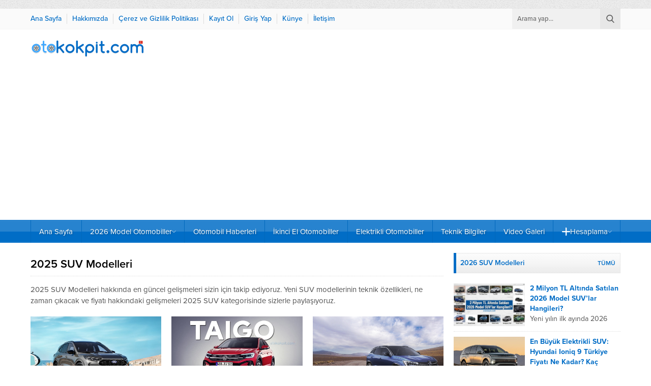

--- FILE ---
content_type: text/html; charset=UTF-8
request_url: https://www.otokokpit.com/category/2025-suv-modelleri/
body_size: 36451
content:
<!DOCTYPE html>
<html dir="ltr" lang="tr" prefix="og: https://ogp.me/ns#">
<head><title>2025 SUV Modelleri</title>

		<!-- All in One SEO 4.9.3 - aioseo.com -->
	<meta name="description" content="2025 SUV Modelleri hakkında en güncel gelişmeleri sizin için takip ediyoruz. Yeni SUV modellerinin teknik özellikleri, ne zaman çıkacak ve fiyatı hakkındaki gelişmeleri 2025 SUV kategorisinde sizlerle paylaşıyoruz." />
	<meta name="robots" content="max-image-preview:large" />
	<link rel="canonical" href="https://www.otokokpit.com/category/2025-suv-modelleri/" />
	<link rel="next" href="https://www.otokokpit.com/category/2025-suv-modelleri/page/2/" />
	<meta name="generator" content="All in One SEO (AIOSEO) 4.9.3" />
		<script type="application/ld+json" class="aioseo-schema">
			{"@context":"https:\/\/schema.org","@graph":[{"@type":"BreadcrumbList","@id":"https:\/\/www.otokokpit.com\/category\/2025-suv-modelleri\/#breadcrumblist","itemListElement":[{"@type":"ListItem","@id":"https:\/\/www.otokokpit.com#listItem","position":1,"name":"Home","item":"https:\/\/www.otokokpit.com","nextItem":{"@type":"ListItem","@id":"https:\/\/www.otokokpit.com\/category\/2025-suv-modelleri\/#listItem","name":"2025 SUV Modelleri"}},{"@type":"ListItem","@id":"https:\/\/www.otokokpit.com\/category\/2025-suv-modelleri\/#listItem","position":2,"name":"2025 SUV Modelleri","previousItem":{"@type":"ListItem","@id":"https:\/\/www.otokokpit.com#listItem","name":"Home"}}]},{"@type":"CollectionPage","@id":"https:\/\/www.otokokpit.com\/category\/2025-suv-modelleri\/#collectionpage","url":"https:\/\/www.otokokpit.com\/category\/2025-suv-modelleri\/","name":"2025 SUV Modelleri","description":"2025 SUV Modelleri hakk\u0131nda en g\u00fcncel geli\u015fmeleri sizin i\u00e7in takip ediyoruz. Yeni SUV modellerinin teknik \u00f6zellikleri, ne zaman \u00e7\u0131kacak ve fiyat\u0131 hakk\u0131ndaki geli\u015fmeleri 2025 SUV kategorisinde sizlerle payla\u015f\u0131yoruz.","inLanguage":"tr-TR","isPartOf":{"@id":"https:\/\/www.otokokpit.com\/#website"},"breadcrumb":{"@id":"https:\/\/www.otokokpit.com\/category\/2025-suv-modelleri\/#breadcrumblist"}},{"@type":"Person","@id":"https:\/\/www.otokokpit.com\/#person","name":"otokokpit","image":{"@type":"ImageObject","@id":"https:\/\/www.otokokpit.com\/category\/2025-suv-modelleri\/#personImage","url":"https:\/\/secure.gravatar.com\/avatar\/fe101bc8d6e91d0ff04d340bc2d59a3868a1ede52b4ff7b454e59dd580fd8894?s=96&d=mm&r=g","width":96,"height":96,"caption":"otokokpit"}},{"@type":"WebSite","@id":"https:\/\/www.otokokpit.com\/#website","url":"https:\/\/www.otokokpit.com\/","name":"Oto Kokpit","description":"S\u0131f\u0131r ve \u0130kinci El Otomobil Haberleri Sitesi","inLanguage":"tr-TR","publisher":{"@id":"https:\/\/www.otokokpit.com\/#person"}}]}
		</script>
		<!-- All in One SEO -->

<link rel='dns-prefetch' href='//use.typekit.net' />
<link rel="alternate" type="application/rss+xml" title="Oto Kokpit &raquo; akışı" href="https://www.otokokpit.com/feed/" />
<link rel="alternate" type="application/rss+xml" title="Oto Kokpit &raquo; yorum akışı" href="https://www.otokokpit.com/comments/feed/" />
<link rel="alternate" type="application/rss+xml" title="Oto Kokpit &raquo; 2025 SUV Modelleri kategori akışı" href="https://www.otokokpit.com/category/2025-suv-modelleri/feed/" />
<style id='wp-img-auto-sizes-contain-inline-css'>
img:is([sizes=auto i],[sizes^="auto," i]){contain-intrinsic-size:3000px 1500px}
/*# sourceURL=wp-img-auto-sizes-contain-inline-css */
</style>
<style id='wp-emoji-styles-inline-css'>

	img.wp-smiley, img.emoji {
		display: inline !important;
		border: none !important;
		box-shadow: none !important;
		height: 1em !important;
		width: 1em !important;
		margin: 0 0.07em !important;
		vertical-align: -0.1em !important;
		background: none !important;
		padding: 0 !important;
	}
/*# sourceURL=wp-emoji-styles-inline-css */
</style>
<style id='wp-block-library-inline-css'>
:root{--wp-block-synced-color:#7a00df;--wp-block-synced-color--rgb:122,0,223;--wp-bound-block-color:var(--wp-block-synced-color);--wp-editor-canvas-background:#ddd;--wp-admin-theme-color:#007cba;--wp-admin-theme-color--rgb:0,124,186;--wp-admin-theme-color-darker-10:#006ba1;--wp-admin-theme-color-darker-10--rgb:0,107,160.5;--wp-admin-theme-color-darker-20:#005a87;--wp-admin-theme-color-darker-20--rgb:0,90,135;--wp-admin-border-width-focus:2px}@media (min-resolution:192dpi){:root{--wp-admin-border-width-focus:1.5px}}.wp-element-button{cursor:pointer}:root .has-very-light-gray-background-color{background-color:#eee}:root .has-very-dark-gray-background-color{background-color:#313131}:root .has-very-light-gray-color{color:#eee}:root .has-very-dark-gray-color{color:#313131}:root .has-vivid-green-cyan-to-vivid-cyan-blue-gradient-background{background:linear-gradient(135deg,#00d084,#0693e3)}:root .has-purple-crush-gradient-background{background:linear-gradient(135deg,#34e2e4,#4721fb 50%,#ab1dfe)}:root .has-hazy-dawn-gradient-background{background:linear-gradient(135deg,#faaca8,#dad0ec)}:root .has-subdued-olive-gradient-background{background:linear-gradient(135deg,#fafae1,#67a671)}:root .has-atomic-cream-gradient-background{background:linear-gradient(135deg,#fdd79a,#004a59)}:root .has-nightshade-gradient-background{background:linear-gradient(135deg,#330968,#31cdcf)}:root .has-midnight-gradient-background{background:linear-gradient(135deg,#020381,#2874fc)}:root{--wp--preset--font-size--normal:16px;--wp--preset--font-size--huge:42px}.has-regular-font-size{font-size:1em}.has-larger-font-size{font-size:2.625em}.has-normal-font-size{font-size:var(--wp--preset--font-size--normal)}.has-huge-font-size{font-size:var(--wp--preset--font-size--huge)}.has-text-align-center{text-align:center}.has-text-align-left{text-align:left}.has-text-align-right{text-align:right}.has-fit-text{white-space:nowrap!important}#end-resizable-editor-section{display:none}.aligncenter{clear:both}.items-justified-left{justify-content:flex-start}.items-justified-center{justify-content:center}.items-justified-right{justify-content:flex-end}.items-justified-space-between{justify-content:space-between}.screen-reader-text{border:0;clip-path:inset(50%);height:1px;margin:-1px;overflow:hidden;padding:0;position:absolute;width:1px;word-wrap:normal!important}.screen-reader-text:focus{background-color:#ddd;clip-path:none;color:#444;display:block;font-size:1em;height:auto;left:5px;line-height:normal;padding:15px 23px 14px;text-decoration:none;top:5px;width:auto;z-index:100000}html :where(.has-border-color){border-style:solid}html :where([style*=border-top-color]){border-top-style:solid}html :where([style*=border-right-color]){border-right-style:solid}html :where([style*=border-bottom-color]){border-bottom-style:solid}html :where([style*=border-left-color]){border-left-style:solid}html :where([style*=border-width]){border-style:solid}html :where([style*=border-top-width]){border-top-style:solid}html :where([style*=border-right-width]){border-right-style:solid}html :where([style*=border-bottom-width]){border-bottom-style:solid}html :where([style*=border-left-width]){border-left-style:solid}html :where(img[class*=wp-image-]){height:auto;max-width:100%}:where(figure){margin:0 0 1em}html :where(.is-position-sticky){--wp-admin--admin-bar--position-offset:var(--wp-admin--admin-bar--height,0px)}@media screen and (max-width:600px){html :where(.is-position-sticky){--wp-admin--admin-bar--position-offset:0px}}

/*# sourceURL=wp-block-library-inline-css */
</style><style id='global-styles-inline-css'>
:root{--wp--preset--aspect-ratio--square: 1;--wp--preset--aspect-ratio--4-3: 4/3;--wp--preset--aspect-ratio--3-4: 3/4;--wp--preset--aspect-ratio--3-2: 3/2;--wp--preset--aspect-ratio--2-3: 2/3;--wp--preset--aspect-ratio--16-9: 16/9;--wp--preset--aspect-ratio--9-16: 9/16;--wp--preset--color--black: #000000;--wp--preset--color--cyan-bluish-gray: #abb8c3;--wp--preset--color--white: #ffffff;--wp--preset--color--pale-pink: #f78da7;--wp--preset--color--vivid-red: #cf2e2e;--wp--preset--color--luminous-vivid-orange: #ff6900;--wp--preset--color--luminous-vivid-amber: #fcb900;--wp--preset--color--light-green-cyan: #7bdcb5;--wp--preset--color--vivid-green-cyan: #00d084;--wp--preset--color--pale-cyan-blue: #8ed1fc;--wp--preset--color--vivid-cyan-blue: #0693e3;--wp--preset--color--vivid-purple: #9b51e0;--wp--preset--gradient--vivid-cyan-blue-to-vivid-purple: linear-gradient(135deg,rgb(6,147,227) 0%,rgb(155,81,224) 100%);--wp--preset--gradient--light-green-cyan-to-vivid-green-cyan: linear-gradient(135deg,rgb(122,220,180) 0%,rgb(0,208,130) 100%);--wp--preset--gradient--luminous-vivid-amber-to-luminous-vivid-orange: linear-gradient(135deg,rgb(252,185,0) 0%,rgb(255,105,0) 100%);--wp--preset--gradient--luminous-vivid-orange-to-vivid-red: linear-gradient(135deg,rgb(255,105,0) 0%,rgb(207,46,46) 100%);--wp--preset--gradient--very-light-gray-to-cyan-bluish-gray: linear-gradient(135deg,rgb(238,238,238) 0%,rgb(169,184,195) 100%);--wp--preset--gradient--cool-to-warm-spectrum: linear-gradient(135deg,rgb(74,234,220) 0%,rgb(151,120,209) 20%,rgb(207,42,186) 40%,rgb(238,44,130) 60%,rgb(251,105,98) 80%,rgb(254,248,76) 100%);--wp--preset--gradient--blush-light-purple: linear-gradient(135deg,rgb(255,206,236) 0%,rgb(152,150,240) 100%);--wp--preset--gradient--blush-bordeaux: linear-gradient(135deg,rgb(254,205,165) 0%,rgb(254,45,45) 50%,rgb(107,0,62) 100%);--wp--preset--gradient--luminous-dusk: linear-gradient(135deg,rgb(255,203,112) 0%,rgb(199,81,192) 50%,rgb(65,88,208) 100%);--wp--preset--gradient--pale-ocean: linear-gradient(135deg,rgb(255,245,203) 0%,rgb(182,227,212) 50%,rgb(51,167,181) 100%);--wp--preset--gradient--electric-grass: linear-gradient(135deg,rgb(202,248,128) 0%,rgb(113,206,126) 100%);--wp--preset--gradient--midnight: linear-gradient(135deg,rgb(2,3,129) 0%,rgb(40,116,252) 100%);--wp--preset--font-size--small: 13px;--wp--preset--font-size--medium: 20px;--wp--preset--font-size--large: 36px;--wp--preset--font-size--x-large: 42px;--wp--preset--spacing--20: 0.44rem;--wp--preset--spacing--30: 0.67rem;--wp--preset--spacing--40: 1rem;--wp--preset--spacing--50: 1.5rem;--wp--preset--spacing--60: 2.25rem;--wp--preset--spacing--70: 3.38rem;--wp--preset--spacing--80: 5.06rem;--wp--preset--shadow--natural: 6px 6px 9px rgba(0, 0, 0, 0.2);--wp--preset--shadow--deep: 12px 12px 50px rgba(0, 0, 0, 0.4);--wp--preset--shadow--sharp: 6px 6px 0px rgba(0, 0, 0, 0.2);--wp--preset--shadow--outlined: 6px 6px 0px -3px rgb(255, 255, 255), 6px 6px rgb(0, 0, 0);--wp--preset--shadow--crisp: 6px 6px 0px rgb(0, 0, 0);}:where(.is-layout-flex){gap: 0.5em;}:where(.is-layout-grid){gap: 0.5em;}body .is-layout-flex{display: flex;}.is-layout-flex{flex-wrap: wrap;align-items: center;}.is-layout-flex > :is(*, div){margin: 0;}body .is-layout-grid{display: grid;}.is-layout-grid > :is(*, div){margin: 0;}:where(.wp-block-columns.is-layout-flex){gap: 2em;}:where(.wp-block-columns.is-layout-grid){gap: 2em;}:where(.wp-block-post-template.is-layout-flex){gap: 1.25em;}:where(.wp-block-post-template.is-layout-grid){gap: 1.25em;}.has-black-color{color: var(--wp--preset--color--black) !important;}.has-cyan-bluish-gray-color{color: var(--wp--preset--color--cyan-bluish-gray) !important;}.has-white-color{color: var(--wp--preset--color--white) !important;}.has-pale-pink-color{color: var(--wp--preset--color--pale-pink) !important;}.has-vivid-red-color{color: var(--wp--preset--color--vivid-red) !important;}.has-luminous-vivid-orange-color{color: var(--wp--preset--color--luminous-vivid-orange) !important;}.has-luminous-vivid-amber-color{color: var(--wp--preset--color--luminous-vivid-amber) !important;}.has-light-green-cyan-color{color: var(--wp--preset--color--light-green-cyan) !important;}.has-vivid-green-cyan-color{color: var(--wp--preset--color--vivid-green-cyan) !important;}.has-pale-cyan-blue-color{color: var(--wp--preset--color--pale-cyan-blue) !important;}.has-vivid-cyan-blue-color{color: var(--wp--preset--color--vivid-cyan-blue) !important;}.has-vivid-purple-color{color: var(--wp--preset--color--vivid-purple) !important;}.has-black-background-color{background-color: var(--wp--preset--color--black) !important;}.has-cyan-bluish-gray-background-color{background-color: var(--wp--preset--color--cyan-bluish-gray) !important;}.has-white-background-color{background-color: var(--wp--preset--color--white) !important;}.has-pale-pink-background-color{background-color: var(--wp--preset--color--pale-pink) !important;}.has-vivid-red-background-color{background-color: var(--wp--preset--color--vivid-red) !important;}.has-luminous-vivid-orange-background-color{background-color: var(--wp--preset--color--luminous-vivid-orange) !important;}.has-luminous-vivid-amber-background-color{background-color: var(--wp--preset--color--luminous-vivid-amber) !important;}.has-light-green-cyan-background-color{background-color: var(--wp--preset--color--light-green-cyan) !important;}.has-vivid-green-cyan-background-color{background-color: var(--wp--preset--color--vivid-green-cyan) !important;}.has-pale-cyan-blue-background-color{background-color: var(--wp--preset--color--pale-cyan-blue) !important;}.has-vivid-cyan-blue-background-color{background-color: var(--wp--preset--color--vivid-cyan-blue) !important;}.has-vivid-purple-background-color{background-color: var(--wp--preset--color--vivid-purple) !important;}.has-black-border-color{border-color: var(--wp--preset--color--black) !important;}.has-cyan-bluish-gray-border-color{border-color: var(--wp--preset--color--cyan-bluish-gray) !important;}.has-white-border-color{border-color: var(--wp--preset--color--white) !important;}.has-pale-pink-border-color{border-color: var(--wp--preset--color--pale-pink) !important;}.has-vivid-red-border-color{border-color: var(--wp--preset--color--vivid-red) !important;}.has-luminous-vivid-orange-border-color{border-color: var(--wp--preset--color--luminous-vivid-orange) !important;}.has-luminous-vivid-amber-border-color{border-color: var(--wp--preset--color--luminous-vivid-amber) !important;}.has-light-green-cyan-border-color{border-color: var(--wp--preset--color--light-green-cyan) !important;}.has-vivid-green-cyan-border-color{border-color: var(--wp--preset--color--vivid-green-cyan) !important;}.has-pale-cyan-blue-border-color{border-color: var(--wp--preset--color--pale-cyan-blue) !important;}.has-vivid-cyan-blue-border-color{border-color: var(--wp--preset--color--vivid-cyan-blue) !important;}.has-vivid-purple-border-color{border-color: var(--wp--preset--color--vivid-purple) !important;}.has-vivid-cyan-blue-to-vivid-purple-gradient-background{background: var(--wp--preset--gradient--vivid-cyan-blue-to-vivid-purple) !important;}.has-light-green-cyan-to-vivid-green-cyan-gradient-background{background: var(--wp--preset--gradient--light-green-cyan-to-vivid-green-cyan) !important;}.has-luminous-vivid-amber-to-luminous-vivid-orange-gradient-background{background: var(--wp--preset--gradient--luminous-vivid-amber-to-luminous-vivid-orange) !important;}.has-luminous-vivid-orange-to-vivid-red-gradient-background{background: var(--wp--preset--gradient--luminous-vivid-orange-to-vivid-red) !important;}.has-very-light-gray-to-cyan-bluish-gray-gradient-background{background: var(--wp--preset--gradient--very-light-gray-to-cyan-bluish-gray) !important;}.has-cool-to-warm-spectrum-gradient-background{background: var(--wp--preset--gradient--cool-to-warm-spectrum) !important;}.has-blush-light-purple-gradient-background{background: var(--wp--preset--gradient--blush-light-purple) !important;}.has-blush-bordeaux-gradient-background{background: var(--wp--preset--gradient--blush-bordeaux) !important;}.has-luminous-dusk-gradient-background{background: var(--wp--preset--gradient--luminous-dusk) !important;}.has-pale-ocean-gradient-background{background: var(--wp--preset--gradient--pale-ocean) !important;}.has-electric-grass-gradient-background{background: var(--wp--preset--gradient--electric-grass) !important;}.has-midnight-gradient-background{background: var(--wp--preset--gradient--midnight) !important;}.has-small-font-size{font-size: var(--wp--preset--font-size--small) !important;}.has-medium-font-size{font-size: var(--wp--preset--font-size--medium) !important;}.has-large-font-size{font-size: var(--wp--preset--font-size--large) !important;}.has-x-large-font-size{font-size: var(--wp--preset--font-size--x-large) !important;}
/*# sourceURL=global-styles-inline-css */
</style>

<style id='classic-theme-styles-inline-css'>
/*! This file is auto-generated */
.wp-block-button__link{color:#fff;background-color:#32373c;border-radius:9999px;box-shadow:none;text-decoration:none;padding:calc(.667em + 2px) calc(1.333em + 2px);font-size:1.125em}.wp-block-file__button{background:#32373c;color:#fff;text-decoration:none}
/*# sourceURL=/wp-includes/css/classic-themes.min.css */
</style>
<link rel='stylesheet' id='safirstyle-css' href='https://www.otokokpit.com/wp-content/themes/yaren/dist/style.css?ver=1758028577' media='all' />
<link rel='stylesheet' id='safirmainfont-css' href='https://use.typekit.net/yrz3czf.css?ver=6.9' media='all' />
<script src="https://www.otokokpit.com/wp-content/plugins/jquery-manager/assets/js/jquery-3.5.1.min.js" id="jquery-core-js"></script>
<script src="https://www.otokokpit.com/wp-content/plugins/jquery-manager/assets/js/jquery-migrate-3.3.0.min.js" id="jquery-migrate-js"></script>
<link rel="https://api.w.org/" href="https://www.otokokpit.com/wp-json/" /><link rel="alternate" title="JSON" type="application/json" href="https://www.otokokpit.com/wp-json/wp/v2/categories/30307" /><link rel="EditURI" type="application/rsd+xml" title="RSD" href="https://www.otokokpit.com/xmlrpc.php?rsd" />
<style>
        .otokokpit-ai-ozeti:hover {
            transform: scale(1.02);
            transition: all 0.3s ease;
            box-shadow: 0 5px 20px rgba(0,0,0,0.2);
        }
    </style>	<meta name="viewport" content="width=device-width, initial-scale=1, maximum-scale=1" />
	<meta charset="UTF-8" />
	<link rel="shortcut icon" href="https://www.otokokpit.com/wp-content/uploads/2021/03/favicon.ico">
		<!--[if lt IE 9]><script src="https://www.otokokpit.com/wp-content/themes/yaren/scripts/html5shiv.js"></script><![endif]-->
	<meta name="google-site-verification" content="eMQeQLa6N0Z0exzvLGFUE8BI-QVAk2gn8wpA8yr2KR0" />
<br>

<script async src="https://pagead2.googlesyndication.com/pagead/js/adsbygoogle.js?client=ca-pub-7426399128456910" crossorigin="anonymous"></script>

<!-- Google tag (gtag.js) -->
<script async src="https://www.googletagmanager.com/gtag/js?id=G-GVBB18R27V"></script>
<script>
  window.dataLayer = window.dataLayer || [];
  function gtag(){dataLayer.push(arguments);}
  gtag('js', new Date());

  gtag('config', 'G-GVBB18R27V');
</script><style>:root{--c1:#016dc6;--c1Light20:#348ad1;--c1Light40:#67a7dd;--c1Dark5:#0168bc;--safirWidth:1200px;--noImageForPost:url();--thumbRatio:60%;--thumbRate:0.6;--headerHeight:35px;--mainFont:proxima-nova,sans-serif;--menuFont:proxima-nova,sans-serif;--headFont:proxima-nova,sans-serif;--contentFont:proxima-nova,sans-serif;--headColor:#000000;--linkColor:#66196e;}.galleryWidget.default .galleryHeading{border-bottom:solid 1px #013763;background-image:linear-gradient(to top,#014781,#0971c8);}.galleryWidget.siyah .galleryHeading{border-bottom:solid 1px #282828;background-image:linear-gradient(to top,#343434,#555555);}.galleryWidget.mavi .galleryHeading{border-bottom:solid 1px #133138;background-image:linear-gradient(to top,#194049,#2d6774);}.galleryWidget.yesil .galleryHeading{border-bottom:solid 1px #21501a;background-image:linear-gradient(to top,#2b6721,#48a239);}.galleryWidget.kirmizi .galleryHeading{border-bottom:solid 1px #591414;background-image:linear-gradient(to top,#741a1a,#b42e2e);}.galleryWidget.mor .galleryHeading{border-bottom:solid 1px #4c0e42;background-image:linear-gradient(to top,#621256,#9a2288);}</style><style>.recentcomments a{display:inline !important;padding:0 !important;margin:0 !important;}</style></head>
<body class="archive category category-2025-suv-modelleri category-30307 wp-theme-yaren desktop stickyMenu stickySidebar wide" data-nonce="51ac58146a">
<svg version="1.1" xmlns="http://www.w3.org/2000/svg" xmlns:xlink="http://www.w3.org/1999/xlink" viewBox="0 0 32 32" style="display:none"><symbol id="themeicon-arrow" viewBox="0 0 512 512"><path d="m481 137c7 7 7 17 0 23l-214 214c-3 3-7 5-11 5-5 0-9-2-12-5l-214-214c-6-6-6-16 0-23 7-6 17-6 23 0l203 203 202-203c7-6 17-6 23 0z"></path></symbol><symbol id="themeicon-burc-akrep" viewBox="0 0 512 512"><path d="m377 74c61 40 98 108 98 182 0 121-98 219-219 219-121 0-219-98-219-219 0-163 172-269 317-196 4 2 6 7 4 10-2 4-7 6-10 4-136-69-296 31-296 182 0 112 92 204 204 204 112 0 204-92 204-204 0-69-34-132-91-170-4-2-4-7-2-10 2-4 7-5 10-2z m-121-74c141 0 256 114 256 256 0 85-43 165-114 213-3 2-8 1-10-2-3-4-2-8 2-11 67-45 107-120 107-200 0-133-108-241-241-241-133 0-241 108-241 241 0 181 193 297 353 213 4-2 8 0 10 3 2 4 1 8-3 10-169 89-375-33-375-226 0-142 115-256 256-256z m3 216c5 0 8 3 8 7 0 4-3 8-8 8l-32 0c-5 0-8-4-8-8 0-4 3-7 8-7z m0 30c5 0 8 3 8 7 0 4-3 8-8 8l-32 0c-5 0-8-4-8-8 0-4 3-7 8-7z m0 29c5 0 8 4 8 8 0 4-3 7-8 7l-32 0c-5 0-8-3-8-7 0-4 3-8 8-8z m0 30c5 0 8 3 8 7 0 5-3 8-8 8l-32 0c-5 0-8-3-8-8 0-4 3-7 8-7z m131-32c7 12 14 30 11 53-6 94-92 139-148 81-19-19-36-44-49-77-19 14-18 14-22 14-3 0-20-2-32-10-4-2-5-7-2-10 2-4 7-5 10-3 8 5 18 7 22 8l19-14c-1-3-1-7-2-11-18 13-18 13-22 13-1 0-32-4-47-31-2-3 0-8 3-10 4-2 8-1 10 3 9 16 26 21 33 23l20-15c0-5-1-11-1-16-23 10-22 10-24 10-6 0-37-13-46-43-1-4 1-8 5-10 4-1 8 1 9 5 6 20 25 29 31 32l25-11c0-6 1-12 2-17-16 8-16 8-18 8-6 0-35-15-43-46-1-4 1-8 5-9 4-1 9 1 10 5 5 21 21 31 27 35l22-12c0-1 0-2 0-3-22-4-37-19-38-42-10-5-15-14-15-21-7-31 13-63 14-64 3-6 13-4 13 3 1 5 2 13 4 19 6-14 8-27 8-27 0-3 3-6 6-7 3 0 7 1 8 4 26 51-15 90-23 94 2 16 12 25 27 27 3-8 6-15 10-21-7-9-7-20-6-25l15 5 0 0c-1 0-1 4 1 8 14-11 30-11 43 0 3-4 2-8 2-8l0 0 14-5c2 5 2 16-6 25 4 7 7 14 10 21 14-3 24-11 26-27-3-2-14-12-22-26-12-22-13-45-1-68 3-6 13-4 14 3 0 0 2 13 8 27 2-7 3-15 4-19 0-7 10-9 14-3 0 1 20 33 13 64 0 7-5 16-15 21-1 23-16 38-37 42 0 1 0 2 0 3l21 12c7-4 23-14 28-35 1-4 5-6 9-5 4 1 7 5 6 9-9 32-38 46-43 46-2 0-2 0-18-8 1 6 2 11 2 17l24 11c7-3 26-12 32-32 1-4 5-6 9-5 4 2 6 6 5 10-10 31-42 43-46 43-2 0-1 0-24-10 0 5-1 11-1 16l20 15c6-2 24-7 32-23 2-4 7-5 10-3 4 2 5 7 3 10-14 27-45 31-46 31-4 0-4 0-22-13-1 4-1 8-2 12l18 13c5-1 15-3 23-8 3-2 8-1 10 3 2 3 1 8-2 10-14 9-31 10-32 10-4 1-4 0-22-14-7 15-10 32 0 45 2 3 5 6 8 8 4 2 5 7 2 10-2 4-7 5-10 2-7-4-11-10-12-11-14-19-9-41-5-53 0 0 2-4 3-6 23-64 3-150-25-150-32 0-50 103-23 157 5 8 17 39 40 62 0 0 0 0 0 0 48 52 120 12 125-69 1-11 1-21-5-36-2 10-8 17-11 18-4 3-5 8-4 13 2 2 2 5 9 6 4 0 7 5 6 9 0 1-3 17-13 33-13 23-33 36-56 36-4 0-7-3-8-7 0-4 4-8 8-8 34-1 48-35 53-50-15-7-21-31-4-44 3-3 7-9 7-18 0-6 2-12 8-14 8-1 13 7 14 10z m-66-157c-1 4-3 7-5 10 3 3 5 6 8 8 0-6-2-12-3-18z m-30-4c0 25 17 42 23 48 6-2 8-5 9-8-16-10-26-26-32-40z m-135 22c3-2 5-5 8-8-2-3-4-6-5-10-1 6-3 12-3 18z m10 26c6-6 23-23 23-48-6 14-16 30-32 40 1 3 3 6 9 8z"></path></symbol><symbol id="themeicon-burc-aslan" viewBox="0 0 512 512"><path d="m256 0c141 0 256 114 256 256 0 85-43 165-114 213-3 2-8 1-10-2-3-4-2-8 2-11 67-45 107-120 107-200 0-133-108-241-241-241-133 0-241 108-241 241 0 181 193 297 353 213 4-2 8 0 10 3 2 4 1 8-3 10-169 89-375-33-375-226 0-142 115-256 256-256z m121 74c61 40 98 108 98 182 0 121-98 219-219 219-121 0-219-98-219-219 0-162 171-269 317-196 4 2 6 7 4 10-2 4-7 6-10 4-136-69-296 31-296 182 0 112 92 204 204 204 112 0 204-92 204-204 0-69-34-132-91-170-4-2-4-7-2-10 2-4 7-5 10-2z m-34 123c12 53-47 59-38 101 3 11 3 23-4 31-5 21-24 35-45 35-21 0-40-14-45-35-7-8-7-20-4-31 9-42-50-48-38-101 11-49 64-48 87-27 23-21 76-22 87 27z m-111 140c12 16 36 16 48 0-8 0-17-2-24-5-7 3-16 5-24 5z m59-36c-12-52 47-58 37-100-9-42-56-32-65-15-3 5-11 5-14 0-9-17-56-27-65 15-10 42 49 48 37 100-1 6-2 15 2 19l0 0c5 5 19 1 26-1l0-28-9-9c-4-5-1-13 6-13l20 0c7 0 10 8 6 13l-9 9 0 28c8 3 22 6 27 0 2-3 3-9 1-18z m0-90c5-6 14-2 13 6l-1 13c-1 3-3 6-6 7l-14 3c-7 1-12-7-7-13z m-55 16c5 6 0 14-7 13l-14-3c-3-1-5-4-6-7l-1-13c-1-8 8-12 13-6z m173-28c1 5-3 10-9 9l-11-1c4 26 12 93-18 143-3 4-9 5-12 0l-8-10c-3 8-9 19-17 31-2 3-6 4-10 2-3-2-4-7-2-11 14-22 21-40 21-41 2-5 10-6 13-1l8 11c25-56 8-131 8-132 0-2 0-5 2-6 3-4 7-3 16-1-20-45-55-58-55-58-7-2-7-12 0-14l6-2c-44-19-81 1-81 1-7 4-10-5-37-9-18-2-35 1-52 8l6 2c7 2 7 12 0 14-1 1-36 14-55 58l9-2c6-1 10 4 9 9 0 1-17 76 8 132l8-11c3-5 11-4 13 1 0 1 26 72 87 106 19-11 36-25 51-44 3-3 7-4 10-1 4 3 4 7 2 10-18 22-38 38-60 50-2 1-4 1-6 0-53-27-81-78-92-102l-7 10c-4 5-10 4-13 0-30-50-22-117-18-143l-11 1c-6 1-10-4-9-9 13-38 36-59 52-70-5-1-10-2-11-7 0-3 1-6 3-8 51-32 96-16 109-10 13-6 58-22 109 10 5 4 4 12-2 14l-6 1c16 11 39 32 52 70z"></path></symbol><symbol id="themeicon-burc-balik" viewBox="0 0 512 512"><path d="m377 74c61 40 98 109 98 182 0 121-98 219-219 219-121 0-219-98-219-219 0-162 172-269 317-196 4 2 6 7 4 10-2 4-7 6-10 4-136-68-296 31-296 182 0 113 92 204 204 204 113 0 204-91 204-204 0-68-34-132-91-170-3-2-4-7-2-10 2-4 7-5 10-2z m60 1c114 114 95 304-39 394-3 2-8 1-10-2-3-4-2-8 2-11 67-44 107-119 107-200 0-133-108-241-241-241-133 0-241 108-241 241 0 181 193 298 353 213 4-2 9 0 10 3 2 4 1 9-3 11-95 50-217 37-300-46-100-100-100-262 0-362 100-100 262-100 362 0z m-75 108c103-5 77 281-138 224-24-6-54-7-77 1-4 2-8 0-9-4-2-4 0-8 3-10 1 0 44-21 46-65 0-7 11-10 14-3 1 1 22 44 52 44 25 0 30-20 39-73 9-51 18-110 70-114z m-84 217c79 0 116-59 125-110-29 13-65 1-92-14-1 8-3 16-4 24-7 39-12 73-35 82-29 11-55-6-74-32-5 16-14 29-23 38 46-3 59 12 103 12z m36-140c27 17 67 31 91 11 2-31-8-73-38-73-33 0-45 30-53 62z m48-41c11 0 20 9 20 21 0 11-9 20-20 20-11 0-21-9-21-20 0-12 10-21 21-21z m0 26c3 0 5-2 5-5 0-3-2-6-5-6-3 0-6 3-6 6 0 3 3 5 6 5z m7 61c3 12-1 24-11 31-24 16-59-16-32-43 3-3 8-3 10 0 3 3 3 7 1 10-2 2-6 7-6 12 1 2 2 4 5 7 10 8 22-1 19-13-2-4 1-8 5-9 4-2 8 1 9 5z m5-196c2 3 0 8-3 9-1 1-44 22-46 65 0 8-11 10-14 3-1 0-28-56-66-41-5 2-9 7-13 16-1 4-6 6-10 5-3-2-5-6-4-10 6-13 13-21 22-25 29-12 55 5 74 31 5-15 14-28 23-37-28 2-50-4-52-5-112-29-165 40-176 103 28-14 65-2 92 14 4-19 6-39 10-56 1-4 5-6 9-5 4 1 6 5 6 9-12 52-14 148-83 145-93-5-67-280 145-224 24 6 53 7 77-2 4-1 8 1 9 5z m-176 143c-27-16-67-30-91-10-2 34 9 73 39 73 32 0 44-31 52-63z m-48 1c12 0 21 9 21 20 0 11-9 21-21 21-11 0-20-10-20-21 0-11 9-20 20-20z m0 26c3 0 6-3 6-6 0-3-3-5-6-5-3 0-5 2-5 5 0 3 2 6 5 6z m4-103c24-16 59 16 32 43-1 1-3 2-5 2-7 0-10-8-6-13 2-1 6-6 6-11-1-6-11-14-19-8-3 2-6 7-4 14 1 4-2 8-6 9-4 1-8-1-9-5-3-12 1-24 11-31z"></path></symbol><symbol id="themeicon-burc-basak" viewBox="0 0 512 512"><path d="m437 75c114 114 95 304-39 394-3 2-8 1-10-2-3-4-2-8 2-11 67-44 107-119 107-200 0-133-108-241-241-241-133 0-241 108-241 241 0 181 193 298 353 213 4-2 9 0 10 3 2 4 1 9-3 11-95 50-217 37-300-46-100-100-100-262 0-362 100-100 262-100 362 0z m-60-1c61 40 98 109 98 182 0 121-98 219-219 219-121 0-219-98-219-219 0-162 172-269 317-196 4 2 6 7 4 10-2 4-7 6-10 4-136-68-296 31-296 182 0 113 92 204 204 204 113 0 204-91 204-204 0-68-34-132-91-170-3-2-4-7-2-10 2-4 7-5 10-2z m-42 314c6-1 11 5 8 11-8 17-34 27-36 28-91 22-112-60-96-107 3-11 8-14-19-9-10 1-20 3-27-1-13-7-12-27-10-39-5-1-7-5-5-10 2-5 2-9 0-13-4-7-16-11-21-11-3-1-6-3-6-7 0-3 2-6 5-8 35-13 43-41 44-49-20-17-22-45-5-64 26-30 59-14 83-3 12 5 35-15 62-5 18 6 34 23 50 52 2 4 0 8-3 10-4 2-9 1-11-3-44-84-73-27-104-41-29-13-49-20-66 0-8 9-10 21-5 31 7 15 23 24 44 24 59 1 75 30 65 50-9 17-42 52-54 92 0 4-2 7-2 9-12 34-3 107 77 87 3-1 9-4 15-8-17-1-28-9-25-24 5-27 106-98 65-199-1-4 1-8 5-9 3-2 8 0 9 4 44 108-61 188-64 206-1 3 0 4 0 4 4 4 18 4 27 2z m-162-91c5 3 33-8 46-1 15-36 42-66 49-79 7-13-14-28-51-28-12 0-23-3-32-7-3 11-12 32-35 46 11 7 18 17 16 30 4 1 6 5 5 8-3 11-4 28 2 31z"></path></symbol><symbol id="themeicon-burc-boga" viewBox="0 0 512 512"><path d="m377 74c115 76 132 239 34 337-42 41-97 64-155 64-121 0-219-98-219-219 0-162 171-269 317-196 4 2 6 7 4 10-2 4-7 6-10 4-136-68-296 31-296 182 0 112 92 204 204 204 112 0 204-92 204-204 0-68-34-132-91-170-4-2-4-7-2-10 2-4 7-5 10-2z m60 1c114 114 95 304-39 394-3 2-8 1-10-2-3-4-2-8 2-11 67-45 107-120 107-200 0-133-108-241-241-241-133 0-241 108-241 241 0 181 193 297 353 213 4-2 8 0 10 3 2 4 1 8-3 10-169 89-375-33-375-226 0-68 27-133 75-181 100-100 262-100 362 0z m-32 58c0 1 21 28 12 59-5 22-23 40-51 54 15 15 16 37 11 57-1 3-3 5-5 6-10 2-25 0-36-9-12 18-32 37-26 59 4 15 4 30-8 40-16 42-75 42-91 0-12-10-12-25-8-40 6-21-13-40-26-59-10 8-21 10-28 10-6 0-12-1-13-7-5-20-4-42 11-57-28-14-46-32-51-54-9-31 12-58 12-59 5-6 15-2 14 6-5 22 6 39 33 51 4 2 6 6 4 10-2 4-6 6-10 4-20-10-34-22-40-37-1 7-1 14 1 22 5 19 23 34 52 47 4-2 9-3 13-4 3-6 7-12 12-16-4-1-8-2-12-3-4-1-7-5-6-9 2-4 6-7 10-6 11 4 21 5 26 6 27-13 75-13 103 0 12-2 59-9 77-34 7-9 9-19 6-31-1-8 9-12 14-6z m-169 276c12 9 29 9 41 0-7 0-14 0-20 0-1-1-1 0-6 0-4 0-10 0-15 0z m11-47c0 5 4 9 9 9 6 0 10-4 10-9-2 0-6 1-10 1-3 0-7-1-9-1z m116-67c3-16 1-28-5-36-9-11-25-12-26-12-6-1-7-6-8-9-10-24-46-28-60-29l0 22c0 4-3 7-8 7-4 0-7-3-7-7l0-22c-14 1-50 5-60 29-1 3-2 8-8 9 0 0-1 0-2 0-21 2-35 17-29 48 5 0 13-2 21-9-2-8-2-18 3-28 2-4 6-5 10-3 4 2 5 6 3 10-7 14 2 26 12 39 11 16 25 35 18 59-4 16 0 23 6 26 7 5 18 5 26 5l0-9c-21-7-24-38-3-38 2 0 3 0 5 0 9 1 11 0 16 0 21 0 18 31-3 38l0 9c10 1 24-1 30-9 4-5 5-12 2-22-8-28 13-50 24-67 1-1 1-2 2-2 5-8 8-19 3-29-1-4 0-8 4-10 4-2 8-1 10 3 5 10 5 20 3 27 8 8 16 10 21 10z m-12-59c32-13 59-35 53-69-12 28-48 42-78 49 5 5 9 11 12 16 4 1 9 3 13 4z m-141 57c-3-7-3-13 1-16 4-2 10 1 14 8 3 6 3 13-1 15-4 2-10-1-14-7z m79 7c-4-2-4-9-1-15 4-7 10-10 14-8 4 3 4 9 1 16-4 6-10 9-14 7z m21-47c0 4-3 8-7 8-1 0-39 3-39 22l0 47c0 4-3 7-8 7-4 0-7-3-7-7l0-47c0-19-38-22-39-22-4 0-7-4-7-8 0-4 4-7 8-7 14 1 35 7 45 18 11-11 31-17 46-18 4 0 8 3 8 7z"></path></symbol><symbol id="themeicon-burc-ikizler" viewBox="0 0 512 512"><path d="m256 0c141 0 256 114 256 256 0 85-43 165-114 213-3 2-8 1-10-2-3-4-2-8 2-11 67-45 107-120 107-200 0-133-108-241-241-241-133 0-241 108-241 241 0 181 193 297 353 213 4-2 8 0 10 3 2 4 1 8-3 10-169 89-375-33-375-226 0-142 115-256 256-256z m121 74c61 40 98 108 98 182 0 121-98 219-219 219-121 0-219-98-219-219 0-164 173-269 317-196 4 2 6 7 4 10-2 4-7 6-10 4-136-69-296 31-296 182 0 112 92 204 204 204 112 0 204-92 204-204 0-69-34-132-91-170-4-2-4-7-2-10 2-4 7-5 10-2z m37 127c37 18 40 72 18 107-2 4-7 5-10 3-4-3-5-7-3-11 21-34 11-77-12-86-2-1-3-2-4-4-16-26-51-36-77-33-45 6-50 43-45 51 10 12 54 2 75 11 15 6 20 20 19 34 21-8 47 9 15 50 0 3-1 5-1 8 5-3 11-8 17-14 3-3 8-3 10 0 3 3 3 8 0 11-13 13-28 21-34 24-9 21-28 41-52 41-13 0-25-6-30-10-6-5-11-13-14-23-4-3-8-5-7-10-5-2-7-7-6-11 2-4 2-7 1-9-3-4-10-6-12-6-8-1-9-12-2-15 30-12 30-31 30-31l-1-30c-23-5-29-22-22-44 8-23 28-38 57-42 36-4 73 12 90 39z m-109 77c0 1 1 21-24 37 7 6 9 13 8 22l2 0c4 1 7 5 5 11 1 1 3 2 3 5 2 7 5 14 10 18 1 1 18 14 36 3 14-9 28-28 30-55 1-1 1-2 2-3 8-10 15-23 13-28-1-1-3-2-5-2-2 0-10 2-15 14-4 10-18 4-14-5 0-2 13-35-6-43-10-4-30-2-46-3z m-49-3c8 3 6 14-2 14-2 1-9 2-11 6-2 3-2 6 0 10 2 4 0 9-5 10 1 6-4 8-7 11-4 10-9 18-14 22-6 5-17 11-30 11-24 0-43-20-53-41-78-36-79-129-32-151 33-52 128-55 147 3 7 22 1 39-21 44l-1 30c-1 1 0 19 29 31z m-147-95c-29 11-40 79 18 117 0-3 0-5-1-8-33-42-4-58 15-50 0-14 4-28 19-34 10-5 23-5 37-5 34 1 45-1 38-25-15-46-96-41-122 1-1 2-2 3-4 4z m118 123c-1-9 2-17 9-22-25-16-25-37-24-38l1-28c-17 1-37-1-47 3-19 8-6 41-5 43 1 4-1 8-5 10-3 1-8-1-9-4-5-11-11-15-16-15-1 0-4 1-5 2-1 5 6 18 13 27 1 2 2 3 2 4 3 26 16 46 30 55 12 7 26 5 36-3 4-3 7-9 10-18 1-3 3-4 4-5-3-6 0-10 4-11z"></path></symbol><symbol id="themeicon-burc-koc" viewBox="0 0 512 512"><path d="m377 74c61 40 98 109 98 182 0 121-98 219-219 219-121 0-219-98-219-219 0-162 171-269 317-196 4 2 6 7 4 10-2 4-7 6-10 4-136-68-296 31-296 182 0 112 92 204 204 204 112 0 204-92 204-204 0-68-34-132-91-170-4-2-4-7-2-10 2-4 7-5 10-2z m60 1c48 48 75 113 75 181 0 85-43 165-114 213-3 2-8 1-10-2-3-4-2-8 2-11 67-45 107-120 107-200 0-133-108-241-241-241-133 0-241 108-241 241 0 181 193 297 353 213 4-2 8 0 10 3 2 4 1 8-3 10-169 89-375-33-375-226 0-68 27-133 75-181 100-100 262-100 362 0z m-95 67c84 0 116 95 87 151-4 7-14 5-15-3 0-1 0-63-39-79-20-7-38-3-52 11 1 1 3 3 4 5 21-12 42-9 57 12 1 2 1 5 0 7 0 2-15 33-49 36-5 28-40 39-32 71 10 35-14 52-47 49-5 0-31 2-43-15-7-8-8-20-4-34 8-32-27-43-32-71-34-3-49-34-49-36-1-2-1-5 0-7 15-21 36-24 57-12 1-2 3-4 4-5-14-14-33-18-52-11-39 16-39 78-39 79 0 3-3 6-6 7-4 1-7 0-9-4-27-51-2-135 66-149 15-3 29-3 43 0 4 1 6 5 5 9-1 5-5 7-9 6-11-3-23-3-36 0-45 9-67 55-64 95 6-22 18-46 44-57 24-9 48-4 66 13 12-12 24-19 35-22-4-6-12-13-21-19-4-2-5-7-3-10 2-4 7-5 10-3 16 10 26 22 30 28 6-1 8-1 14 0 18-25 47-42 79-42z m-86 210c5 0 9-4 9-9-2 0-16 0-18 0 0 5 4 9 9 9z m73-108c-2 1-4 2-7 1-2 0-4-2-5-4-11-24-31-38-54-42l0 41c0 4-3 7-7 7-4 0-7-3-7-7l0-41c-23 4-43 18-54 42-2 5-8 6-12 3 0 0-10-9-22-9-6 0-12 3-17 9 4 7 15 20 33 23l2-5c2-3 6-5 10-3 4 1 5 5 4 9-11 29 43 42 30 89-5 18 2 29 26 30l0-21c-18-6-22-29-10-36 5-2 10-2 22-2 4 0 8 0 12 2 12 7 8 30-10 36l0 21c25-1 31-12 26-30-13-47 41-60 30-89-1-4 0-8 4-9 4-2 8 0 10 3l2 5c18-3 29-16 33-23-5-6-11-9-17-9-12 0-22 9-22 9z m95 10c3-47-26-97-82-97-32 0-53 19-63 31 11 3 23 10 35 22 33-32 92-22 110 44z m-122 13c0 13-15 26-28 22-7-2 5-30 26-24 1 0 2 1 2 2z m-90-2c14-4 29 9 28 22 0 1-1 2-2 2-13 4-28-9-28-22 1-1 1-2 2-2z"></path></symbol><symbol id="themeicon-burc-kova" viewBox="0 0 512 512"><path d="m256 0c141 0 256 114 256 256 0 85-43 165-114 213-3 2-8 1-10-2-3-4-2-9 2-11 67-45 107-120 107-200 0-133-108-241-241-241-133 0-241 108-241 241 0 181 193 297 353 213 4-2 8-1 10 3 2 4 1 8-3 10-170 90-375-34-375-226 0-142 115-256 256-256z m121 74c115 76 132 239 34 337-86 85-224 85-310 0-85-86-85-224 0-310 69-69 172-82 253-41 4 2 6 7 4 10-2 4-7 6-10 4-136-69-296 31-296 182 0 112 92 204 204 204 112 0 204-92 204-204 0-69-34-132-91-170-4-2-4-7-2-10 2-4 7-5 10-2z m-13 168c1 6 0 12-3 17l-37 64c-4 7-12 12-20 12-17 0-28-19-20-34-2-3-7-6-15-6-13 0-25 8-34 11-41 16-74 0-75 0-61-22-88-94-55-152 33-57 111-71 162-27 20 18 34 43 36 73 1 13 5 33 19 35 10-17 36-13 42 7z m-248 6l76-132c-31 2-59 19-74 45-16 28-16 60-2 87z m9 14c2 4 3 5 6 8l87-152c-3 0-6-1-9-1-4 6-81 139-84 145z m40 30c0 0 0 0 1 1l90-156c-7-5-15-10-23-14l-91 157c8 5 15 9 23 12z m59 2c15-5 46-25 68-6 10-18 5-10 22-39-10-4-23-14-26-45 0-4 0-17-8-33l-12 21c-2 3-6 5-10 2-3-2-5-6-3-10l17-29c-1-2-3-4-5-7-4 7-82 142-86 149 5 1 8 1 9 1l52-91c2-4 7-5 11-3 3 2 4 7 2 10l-48 83c6 0 12-1 17-3z m87 22c40-69 39-66 38-71-1-5-9-8-13-3-27 46-19 32-40 68-2 9 11 14 15 6z m66 41c19 26-2 63-36 57-2 0-4-1-4-1-23-7-32-36-17-56l22-30c3-4 9-4 12 0z m-28 43c17-1 26-21 16-34l-17-22-16 22c-7 9-6 23 4 30 3 2 8 4 13 4z m51-109c8 11 6 27-5 35-3 2-7 4-7 4-5 1-10 1-14 0l2-7-2 7c-17-5-24-25-13-39l13-18c3-4 9-4 12 0z m-16 24c6-2 8-10 4-15l-8-10c-8 11-10 12-9 17 0 6 5 9 11 9l1 7-1-7 0 0c0 0 1-1 1-1 0 0 0 0 1 0z"></path></symbol><symbol id="themeicon-burc-oglak" viewBox="0 0 512 512"><path d="m377 74c115 76 132 239 34 337-86 85-224 85-310 0-41-41-64-96-64-155 0-162 172-269 317-196 4 2 6 7 4 10-2 4-7 6-10 4-136-68-296 31-296 182 0 113 92 204 204 204 113 0 204-91 204-204 0-68-34-132-91-170-3-2-4-7-2-10 2-4 7-5 10-2z m60 1c114 114 95 304-39 394-3 2-8 1-10-2-3-4-2-8 2-11 67-44 107-119 107-200 0-133-108-241-241-241-133 0-241 108-241 241 0 181 193 298 353 213 4-2 9 0 10 3 2 4 1 9-3 11-95 50-217 37-300-46-100-100-100-262 0-362 100-100 262-100 362 0z m-64 147c3 2 5 5 4 8-1 15-12 43-46 43 0 0-1 0-1 0 12 33-28 55-22 84 5 22-5 36-25 42 0 29-22 43-35 46-6 2-12-5-8-11 8-13 2-26-10-35-21-5-31-20-27-42 7-29-33-51-21-84-29 1-46-21-48-43 0-3 2-6 5-8 15-7 32-11 48-7-7-20-28-73-42-110-3-8 8-14 13-8l48 58c2 4 2 8-1 11-4 3-8 2-11-1l-18-23c6 17 19 50 25 66 7-4 14-7 21-10l-13-15c-2-4-2-8 1-11 4-2 8-2 11 1l17 22c11-2 25-2 36 0l80-98c5-6 16 0 13 8-15 37-35 90-42 110 16-4 33 0 48 7z m-37-80l-46 56c7 3 14 6 21 10 6-16 19-50 25-66z m-87 207c2 7 12 7 14 0-7 1-7 1-14 0z m10 73c5-5 8-12 8-21-6 1-7 0-15 0 5 7 7 14 7 21z m65-165c21 3 33-6 37-23-16-7-32-6-38-3-3 2-7 1-9-1-2-2-3-3-4-4 3 3-15-15-46-18l0 28c0 4-4 7-8 7-4 0-7-3-7-7l0-28c-19 2-38 9-51 22-3 2-6 3-9 1-1 0-15-7-39 3 1 2 2 6 4 10 8 12 20 15 34 13l13-10c3-2 7-1 10 2 3 3 2 7-1 10-23 21-16 34-5 53 8 14 17 29 13 48-2 8-1 13 2 17 6 7 19 9 28 9l0-18c-17-6-20-34-1-34 3 0 6 1 9 1 3 0 6-1 8-1 20 0 17 28-1 34l0 18c8 0 22-1 28-9 4-4 4-9 3-17-4-19 4-34 12-48 12-19 19-32-5-53-3-3-3-7 0-10 2-3 7-4 10-2z m-104 45c-5-5-6-11-3-15 3-3 10-1 15 4 5 5 7 11 3 15-3 3-10 2-15-4z m56 4c-3-4-1-10 4-15 5-5 12-7 15-4 3 4 2 10-4 15-5 6-11 7-15 4z"></path></symbol><symbol id="themeicon-burc-terazi" viewBox="0 0 512 512"><path d="m377 74c115 76 132 239 34 337-86 85-224 85-310 0-41-42-64-97-64-155 0-164 173-269 317-196 4 2 6 7 4 10-2 4-7 6-10 4-136-69-296 31-296 182 0 112 92 204 204 204 112 0 204-92 204-204 0-69-34-132-91-170-4-2-4-7-2-10 2-4 7-5 10-2z m-121-74c141 0 256 114 256 256 0 85-43 165-114 213-3 2-8 1-10-2-3-4-2-9 2-11 67-45 107-120 107-200 0-133-108-241-241-241-133 0-241 108-241 241 0 181 193 297 353 213 4-2 8-1 10 3 2 4 1 8-3 10-170 90-375-34-375-226 0-142 115-256 256-256z m158 270c7 2 13 9 13 17l0 35c0 20-16 37-37 37l-58 0c-20 0-37-17-37-37l0-35c0-8 6-15 13-17l42-66c-6-4-10-10-11-16-13-5-27-13-40-21-6-4-10-7-15-4-10 4-10 12-20 16l0 165c10 0 19 9 19 19l0 13 14 0c11 0 20 8 20 19l0 13c0 11-9 20-20 20l-82 0c-11 0-20-9-20-20l0-13c0-11 9-19 20-19l14 0 0-13c0-10 9-19 20-19l0-165c-10-2-13-9-17-13-5-4-8-4-10-4-7 1-28 18-52 26-2 7-5 12-11 16l41 66c8 2 14 9 14 17l0 35c0 20-17 37-37 37l-59 0c-20 0-36-17-36-37l0-35c0-8 5-15 13-17l41-66c-6-4-10-10-10-18-8-4-16-11-22-25-6-16 5-33 22-33 17 0 22 15 23 16 10 0 33-15 43-21 18-11 38-11 56-3l0-10c-9-4-15-12-15-21 0-13 10-22 22-22 13 0 23 9 23 22 0 9-7 17-15 21l0 10c8-4 16-6 25-6 19 0 30 9 54 22 4 3 14 8 20 8 0 0 0 0 1-1 6-16 26-19 37-9 20 16 2 44-17 54-1 6-5 12-10 16z m-18-1l-27-43 0 43z m-141-187c-4 0-7 3-7 7 0 4 3 7 7 7 4 0 8-3 8-7 0-4-4-7-8-7z m-115 144l-27 43 27 0z m59 61c0-2-2-3-3-3-103 0-98-1-99 2 0 1 0 1 0 15l16 0c4 0 7 3 7 7 0 4-3 8-7 8l-16 0 0 6c0 12 9 22 21 22l59 0c12 0 22-10 22-22l0-6-59 0c-5 0-8-4-8-8 0-4 3-7 8-7l59 0z m-55-108c-6 3-3 13 4 13 8 0 10-12 2-14-2-1-4 0-6 1z m38 90l-27-43 0 43z m115 122l-82 0c-3 0-5 2-5 4l0 13c0 3 2 5 5 5l82 0c3 0 5-2 5-5l0-13c0-2-2-4-5-4z m-29-28c0-2-2-4-5-4l-14 0c-3 0-5 2-5 4l0 13 24 0z m74-190c9-13 28-14 37-1 5-3 10-8 14-17 0-1 1-3 0-5-1-8-13-10-17-2-2 7-6 11-13 12-14 0-34-14-51-24-29-17-51 3-53 4-2 1-6 1-8-1-16-12-34-13-52-3-31 19-55 35-65 12-3-7-14-6-16 1-2 7 7 18 12 22 10-12 29-11 37 2 36-13 51-40 76-17 6 5 6 8 11 9 7 1 8-4 15-10 12-11 24-8 25-7 10 2 26 16 48 25z m19 19c9 0 10-13 1-14-1-1-2-1-3 0-8 2-6 14 2 14z m-7 34l-28 43 28 0z m58 75l0-14c0-2-1-3-3-3l-96 0c-2 0-3 1-3 3l0 14 16 0c4 0 8 3 8 7 0 4-4 8-8 8l-16 0 0 6c0 12 10 22 22 22l58 0c12 0 22-10 22-22l0-6-59 0c-4 0-8-4-8-8 0-4 4-7 8-7z"></path></symbol><symbol id="themeicon-burc-yay" viewBox="0 0 512 512"><path d="m377 74c-3-3-8-2-10 2-2 3-1 8 2 10 57 38 91 102 91 170 0 113-91 204-204 204-112 0-204-91-204-204 0-151 160-250 296-182 3 2 8 0 10-4 2-3 0-8-4-10-81-41-184-28-253 41-85 86-85 224 0 310 42 41 97 64 155 64 121 0 219-98 219-219 0-73-37-142-98-182z m60 1c-100-100-262-100-362 0-100 100-100 262 0 362 83 83 205 96 300 46 4-2 5-7 3-11-1-3-6-5-10-3-160 85-353-32-353-213 0-133 108-241 241-241 133 0 241 108 241 241 0 81-40 156-107 200-4 3-5 7-2 11 2 3 7 4 10 2 134-90 153-280 39-394z m-28 176l-34-24c-2-2-5-2-8-1-2 1-4 4-4 7l0 17-21 0c11-22 10-45-3-66-6-12-24-39-24-51 0 0 1-1 3-1 13-6 19-22 14-35-6-13-21-20-35-14-22 9-34 26-35 46l-107 121-9 0-20-29c-1-2-4-3-6-3l-34 0c-6 0-10 7-6 12l13 20-7 0c-4 0-8 3-8 7 0 4 4 8 8 8l7 0-13 19c-4 5 0 12 6 12l34 0c2 0 5-1 6-3l20-28 9 0 107 120c1 20 13 37 35 46 22 9 44-13 35-34-5-12-15-14-17-16 0-8 8-23 12-29 2-4 1-9-3-11-3-2-8 0-10 3-21 36-17 46-2 52 11 5 8 22-5 22-5 0-23-8-28-25-8-23 9-50 25-77 4-7 14-20 4-36-6-10-13-13-15-15l32 0c13 18 13 39 2 58-3 3-1 8 2 10 4 2 8 1 10-2 13-22 14-45 3-66l21 0 0 16c0 4 3 8 8 8 3 0 1 0 38-26 5-3 5-9 0-12z m-293 30l-16 0 12-16 15 0z m-4-31l-12-17 16 0 11 17z m183 37c5 9 1 13-4 21-11 19-22 38-27 57l-89-100 102 0c3 13 11 12 18 22z m-18-37l-102 0 89-100c5 18 16 37 27 56 5 8 8 12 4 20-6 11-14 10-18 24z m48 0l-32 0c3-3 30-20 14-47-17-28-36-58-28-82 2-8 8-18 24-24 6-3 13 0 15 6 2 6 0 12-6 15-6 2-10 6-12 10-4 15 17 46 27 63 11 19 11 40-2 59z m53 17l0-20 14 10z"></path></symbol><symbol id="themeicon-burc-yengec" viewBox="0 0 512 512"><path d="m256 0c141 0 256 114 256 256 0 85-43 165-114 213-3 2-8 1-10-2-3-4-2-8 2-11 67-45 107-120 107-200 0-133-108-241-241-241-133 0-241 108-241 241 0 181 193 297 353 213 4-2 8 0 10 3 2 4 1 8-3 10-169 89-375-33-375-226 0-142 115-256 256-256z m121 74c61 40 98 108 98 182 0 121-98 219-219 219-121 0-219-98-219-219 0-164 173-269 317-196 4 2 6 7 4 10-2 4-7 6-10 4-136-69-296 31-296 182 0 112 92 204 204 204 112 0 204-92 204-204 0-69-34-132-91-170-4-2-4-7-2-10 2-4 7-5 10-2z m0 209c-2 2 0 0-39 19 0 5 0 7 0 8l40 18c3 1 2 0 21 28 3 5-1 12-7 12-2 0-4-1-6-3l-16-24-34-15c-1 3-2 7-3 10l25 30c1 2 1 1 7 32 1 4-2 8-6 8-4 1-8-1-9-5l-5-27-20-23c-2 3-4 7-7 10 7 9 18 29 9 57-1 4-4 6-7 6-5 0-9-5-7-10 6-20-1-35-6-43-30 25-73 24-103-1-5 7-12 23-6 44 2 5-2 10-7 10-3 0-6-2-7-6-9-29 3-50 9-59-2-3-4-6-6-9l-21 24-5 27c-1 3-4 6-8 6-5 0-8-5-7-9l6-28c0-3-1-1 27-35-1-3-2-7-2-10l-36 16-16 24c-3 3-7 4-11 2-3-3-4-7-2-11l18-25c1-3-1-1 45-22 0-1 0-2 0-7l-38-17c-2-1 0 2-40-47-2-3-2-8 1-10 3-3 8-2 11 1l36 43 32 15c1-3 2-6 3-9-20-12-48-33-50-64-16-10-23-27-24-36-6-47 31-67 45-67 9 0 14 8 11 17-1 2-10 14 1 33 9-6 20-10 33-11 4 0 8 3 8 8 0 1-1 15-8 30-7 14-17 23-29 28 4 14 21 26 34 32 5-5 11-9 17-12-8-3-14-11-14-20 0-11 9-20 21-20 16 0 26 18 17 31 10-1 19-1 29 0-9-13 1-31 17-31 11 0 21 9 21 20 0 9-6 17-14 20 6 3 12 7 17 12 12-7 29-18 33-32-12-4-22-14-29-28-7-15-8-29-8-30 0-5 4-8 8-8 13 1 24 5 33 11 4-7 9-19 2-31-4-7-1-19 10-19 12 0 51 18 45 67-1 9-8 26-24 36-2 31-30 52-50 64 1 2 2 5 3 8l31-14 36-43c3-3 8-4 11-1 3 2 3 7 1 10z m-41-91c1-7 3-14 5-18-4-4-10-6-17-7 2 7 5 17 12 25z m-148-25c-7 1-13 3-17 7 2 4 4 11 5 18 7-8 10-18 12-25z m169 9c-2 4-8 15-5 22 2 5 10 7 12 7 37-9 36-63 2-78 10 24-6 45-9 49z m-69 35c-3 0-6 2-6 5 0 3 3 6 6 6 3 0 6-3 6-6 0-3-3-5-6-5z m-63 0c-3 0-6 2-6 5 0 3 3 6 6 6 3 0 5-3 5-6 0-3-2-5-5-5z m-70-93c0 0 0 0 0 0 0 0 0 0 0 0z m-9 9c-33 15-36 68 2 78 3 0 10-2 12-7 3-6-2-17-5-22-3-4-19-25-9-49z m0 93c6 21 27 36 41 44 1-1 2-3 3-4-15-9-33-23-38-40-1 0-5 0-6 0z m110 154c37 0 67-30 67-66 0-37-30-67-67-67-36 0-66 30-66 67 0 36 30 66 66 66z m69-110c14-8 35-23 41-44-2 0-5 0-6 0-5 17-22 31-38 40 1 1 2 3 3 4z"></path></symbol><symbol id="themeicon-close" viewBox="0 0 512 512"><path d="m301 256l202 201c12 13 12 33 0 46-7 6-15 9-23 9-8 0-16-3-23-9l-201-202-201 202c-7 6-15 9-23 9-8 0-16-3-23-9-12-13-12-33 0-46l202-201-202-201c-12-13-12-33 0-46 13-12 33-12 46 0l201 202 201-202c13-12 33-12 46 0 12 13 12 33 0 46z"></path></symbol><symbol id="themeicon-comment" viewBox="0 0 512 512"><path d="m302 328c-31 13-64 19-101 19-16 0-33-1-50-4-24 17-50 29-80 36-6 2-15 4-24 5l-1 0c-2 0-4-1-6-2-2-2-3-4-3-6 0-1 0-1 0-2 0-1 0-1 0-2 0-1 0-1 0-2l1-1c0 0 0-1 1-2 1-1 1-1 1-1 0 0 1-1 1-2 1-1 2-1 2-1 1-1 3-3 6-7 4-4 6-6 8-8 1-2 3-5 6-9 3-3 5-7 7-11 2-4 4-8 6-12-24-14-42-31-56-51-13-20-20-41-20-64 0-26 9-51 27-73 18-23 42-41 73-54 31-13 65-19 101-19 37 0 70 6 101 19 31 13 56 31 73 54 18 22 27 47 27 73 0 27-9 51-27 74-17 22-42 40-73 53z m190 10c-14 20-32 37-56 51 2 4 4 9 6 12 2 4 4 8 7 11 3 4 5 7 6 9 2 2 4 5 8 8 3 4 5 6 6 7 1 0 1 1 2 2 0 0 1 1 1 1 0 0 1 1 1 1 0 1 1 2 1 2l1 1c0 0 0 1 0 2 1 1 1 2 0 2 0 0 0 1 0 2 0 3-2 5-4 6-1 2-4 2-6 2-9-1-18-3-24-4-30-8-56-20-80-37-17 3-34 5-50 5-52 0-97-13-135-38 11 1 19 1 25 1 31 0 60-4 88-13 29-8 54-21 76-37 24-17 42-37 55-60 12-23 19-47 19-73 0-15-2-29-7-43 25 13 44 30 59 51 14 20 21 42 21 65 0 23-7 45-20 64z"></path></symbol><symbol id="themeicon-date" viewBox="0 0 512 512"><path d="m187 282l0 41c0 6-6 12-12 12l-41 0c-6 0-11-6-11-12l0-41c0-6 5-11 11-11l41 0c6 0 12 5 12 11z m101 0l0 41c0 6-5 12-12 12l-40 0c-7 0-12-6-12-12l0-41c0-6 5-11 12-11l40 0c7 0 12 5 12 11z m101 0l0 41c0 6-5 12-11 12l-41 0c-6 0-12-6-12-12l0-41c0-6 6-11 12-11l41 0c6 0 11 5 11 11z m-202 102l0 40c0 7-6 12-12 12l-41 0c-6 0-11-5-11-12l0-40c0-7 5-12 11-12l41 0c6 0 12 5 12 12z m101 0l0 40c0 7-5 12-12 12l-40 0c-7 0-12-5-12-12l0-40c0-7 5-12 12-12l40 0c7 0 12 5 12 12z m101 0l0 40c0 7-5 12-11 12l-41 0c-6 0-12-5-12-12l0-40c0-7 6-12 12-12l41 0c6 0 11 5 11 12z m73-327c24 1 44 21 44 46l0 363c0 25-20 46-46 46l-408 0c-26 0-46-21-46-46l0-363c0-25 20-45 44-46l0 62c0 28 23 50 51 50l32 0c28 0 51-22 51-50l0-62 144 0 0 62c0 28 23 50 51 50l32 0c28 0 51-22 51-50z m-15 386l0-187c0-11-9-20-20-20l-343 0c-11 0-20 9-20 20l0 187c0 11 9 20 20 20l343 0c11 0 20-9 20-20z m-346-307c-10 0-18-7-18-17l0-102c0-9 8-17 18-17l31 0c10 0 18 8 18 17l0 102c0 10-8 17-18 17z m278 0c-10 0-18-7-18-17l0-102c0-9 8-17 18-17l31 0c10 0 18 8 18 17l0 102c0 10-8 17-18 17z"></path></symbol><symbol id="themeicon-downarrow" viewBox="0 0 451.847 451.847"><g><g xmlns="http://www.w3.org/2000/svg"><path d="M225.923,354.706c-8.098,0-16.195-3.092-22.369-9.263L9.27,151.157c-12.359-12.359-12.359-32.397,0-44.751 c12.354-12.354,32.388-12.354,44.748,0l171.905,171.915l171.906-171.909c12.359-12.354,32.391-12.354,44.744,0 c12.365,12.354,12.365,32.392,0,44.751L248.292,345.449C242.115,351.621,234.018,354.706,225.923,354.706z"></path></g></g></symbol><symbol id="themeicon-edit" viewBox="0 0 512 512"><g xmlns="http://www.w3.org/2000/svg"><path d="M190.645 434.592L77.442 321.452l225.3-225.428 113.204 113.14zM502.625 77.251L434.749 9.375C428.539 3.164 420.413.041 412.283 0h-.338c-8.131.041-16.246 3.164-22.441 9.375l-45.312 45.251 113.183 113.121 45.251-45.251a31.88 31.88 0 009.375-22.456v-.338a31.879 31.879 0 00-9.376-22.451zM0 512l147.072-33.951L33.889 364.928z"/></g></symbol><symbol id="themeicon-email" viewBox="0 0 512 512"> <g><g><path d="M507.49,101.721L352.211,256L507.49,410.279c2.807-5.867,4.51-12.353,4.51-19.279V121 C512,114.073,510.297,107.588,507.49,101.721z"/></g></g><g><g><path d="M467,76H45c-6.927,0-13.412,1.703-19.279,4.51l198.463,197.463c17.548,17.548,46.084,17.548,63.632,0L486.279,80.51 C480.412,77.703,473.927,76,467,76z"/></g></g><g><g><path d="M4.51,101.721C1.703,107.588,0,114.073,0,121v270c0,6.927,1.703,13.413,4.51,19.279L159.789,256L4.51,101.721z"/></g></g><g><g><path d="M331,277.211l-21.973,21.973c-29.239,29.239-76.816,29.239-106.055,0L181,277.211L25.721,431.49 C31.588,434.297,38.073,436,45,436h422c6.927,0,13.412-1.703,19.279-4.51L331,277.211z"/></g></g> </symbol><symbol id="themeicon-facebook" viewBox="0 0 512 512"><path d="m297 509c-2 0-4 0-6 1 2-1 4-1 6-1z m0 0z m5-1c-1 0-2 0-3 0 1 0 2 0 3 0z m0 0z m-17 2c-2 1-5 1-7 1 2 0 5 0 7-1z m0 0z m5 0c-1 0-2 0-4 0 2 0 3 0 4 0z m0 0z m19-4c-1 1-1 1-2 1 1 0 1 0 2-1z m0 0z m18-4c-1 0-2 1-3 1 1 0 2-1 3-1z m0 0z m-6 2c0 0-1 0-2 0 1 0 2 0 2 0z m0 0z m-6 1c-1 0-2 1-3 1 1 0 2-1 3-1z m0 0z m-37 6c-2 0-3 0-5 0 2 0 3 0 5 0z m0 0z m234-255c0 117-78 215-185 246l0-189 55 0 8-64-63 0 0-41c0-19 5-31 31-31l34 0 0-58c-6 0-26-2-49-2-49 0-82 30-82 84l0 48-55 0 0 64 55 0 0 199c-2 0-3 0-5 0-141 0-256-115-256-256 0-141 115-256 256-256 141 0 256 115 256 256z m0 0z m-239 255c-3 1-5 1-8 1 3 0 5 0 8-1z m0 0z m-8 1c-2 0-3 0-4 0 1 0 2 0 4 0z m0 0z"></path></symbol><symbol id="themeicon-first" viewBox="0 0 512 512"><path d="m61 256l219 219c9 9 9 22 0 31-8 8-22 8-30 0l-233-233c-5-5-7-11-6-17-1-6 1-12 6-17l233-233c8-8 22-8 30 0 9 9 9 22 0 31z m257 0l177 176c8 9 8 22 0 31-8 8-22 8-30 0l-190-190c-5-5-7-11-6-17-1-6 1-12 6-17l190-190c8-8 22-8 30 0 8 9 8 22 0 31z"></path></symbol><symbol id="themeicon-folder" viewBox="0 0 408.023 408.023"> <g><g><path d="M367.731,112.653H40.291c-22.269,0.132-40.258,18.21-40.28,40.48c-0.015,0.226-0.015,0.454,0,0.68l23.4,174.6 c0.284,22.16,18.318,39.98,40.48,40h280.4c22.161-0.02,40.196-17.84,40.48-40l23.24-174.6c0.015-0.226,0.015-0.454,0-0.68 C407.99,130.863,390.001,112.785,367.731,112.653z"/></g></g><g><g><path d="M337.851,72.333h-131.52l-26-30.92c-0.985-1.184-2.461-1.848-4-1.8H70.171c-16.559,0.022-29.978,13.441-30,30v28.84h10 h317.4C365.624,83.521,352.909,72.347,337.851,72.333z"/></g></g> </symbol><symbol id="themeicon-hit" viewBox="0 0 512 512"><path d="m413 128l99 0 0 384-99 0z m-137 384l0-512 98 0 0 512z m-138 0l0-256 98 0 0 256z m-138 0l0-128 99 0 0 128z"></path></symbol><symbol id="themeicon-identity" viewBox="0 0 512 512"><path d="m443 52l-116 0c-10-30-38-52-72-52-33 0-61 22-71 52l-115 0c-24 0-44 20-44 44l0 372c0 24 20 44 44 44l374 0c24 0 44-20 44-44l0-372c0-24-20-44-44-44z m-188-3c15 0 27 12 27 26 0 14-12 26-27 26-14 0-26-12-26-26 0-14 12-26 26-26z m131 377c0 8-7 14-15 14l-230 0c-8 0-15-6-15-14l0-7c0-18 9-35 23-46 29-21 57-35 63-38 1 0 1-1 1-2l0-25c-4-7-6-14-7-20-3-1-7-5-11-19-5-19 1-22 5-21-1-3-1-6-2-8-1-9-2-18 0-26 3-11 9-19 15-26 4-4 9-8 14-11 4-3 8-6 13-7 4-1 8-2 12-3 14-1 24 3 31 7 11 6 15 14 15 14 0 0 24 2 16 52-1 2-1 5-2 8 5-1 11 2 5 21-4 14-8 18-10 19-1 6-4 13-8 20l0 25c0 1 1 2 2 2 6 3 33 17 62 38 15 11 23 28 23 46l0 7z"></path></symbol><symbol id="themeicon-info" viewBox="0 0 45.9999 45.9999"> <path d="M39.264 6.736c-8.982-8.981-23.545-8.982-32.528 0-8.982 8.982-8.981 23.545 0 32.528 8.982 8.98 23.545 8.981 32.528 0 8.981-8.983 8.98-23.545 0-32.528zM25.999 33a3 3 0 11-6 0V21a3 3 0 116 0v12zm-3.053-17.128c-1.728 0-2.88-1.224-2.844-2.735-.036-1.584 1.116-2.771 2.879-2.771 1.764 0 2.88 1.188 2.917 2.771-.001 1.511-1.152 2.735-2.952 2.735z"></path></symbol><symbol id="themeicon-instagram" viewBox="0 0 512 512"><path d="m305 256c0 27-22 49-49 49-27 0-49-22-49-49 0-27 22-49 49-49 27 0 49 22 49 49z m0 0z m66-87c2 5 4 13 5 28 0 15 1 20 1 59 0 39-1 44-1 59-1 15-3 23-5 28-5 13-15 23-28 28-5 2-13 4-28 5-15 0-20 1-59 1-39 0-44-1-59-1-15-1-23-3-28-5-6-3-12-7-17-11-4-5-8-11-11-17-2-5-4-13-5-28 0-15-1-20-1-59 0-39 1-44 1-59 1-15 3-23 5-28 3-6 7-12 11-17 5-4 11-8 17-11 5-2 13-4 28-5 15 0 20-1 59-1 39 0 44 1 59 1 15 1 23 3 28 5 6 3 12 7 17 11 4 5 8 11 11 17z m-115 162c42 0 75-33 75-75 0-42-33-75-75-75-42 0-75 33-75 75 0 42 33 75 75 75z m78-136c10 0 18-8 18-17 0-10-8-18-18-18-9 0-17 8-17 18 0 9 8 17 17 17z m0 0z m-78-195c141 0 256 115 256 256 0 141-115 256-256 256-141 0-256-115-256-256 0-141 115-256 256-256z m146 317c1-16 1-21 1-61 0-40 0-45-1-61-1-15-3-26-7-35-3-10-9-19-17-26-7-8-16-14-26-17-9-4-20-6-35-7-16-1-21-1-61-1-40 0-45 0-61 1-15 1-26 3-35 7-10 3-19 9-26 17-8 7-14 16-17 26-4 9-6 20-7 35-1 16-1 21-1 61 0 40 0 45 1 61 1 15 3 26 7 35 3 10 9 19 17 26 7 8 16 14 26 17 9 4 20 6 35 7 16 1 21 1 61 1 40 0 45 0 61-1 15-1 26-3 35-7 20-7 36-23 43-43 4-9 6-20 7-35z m0 0z"></path></symbol><symbol id="themeicon-last" viewBox="0 0 512 512"><path d="m243 256c1 6-1 12-6 17l-190 190c-8 8-22 8-30 0-9-9-9-22 0-31l176-176-176-176c-9-9-9-22 0-31 8-8 22-8 30 0l190 190c5 5 7 11 6 17z m253-17c4 5 6 11 5 17 1 6-1 12-6 17l-233 233c-8 8-22 8-30 0-9-9-9-22 0-31l220-219-220-219c-9-9-9-22 0-31 8-8 22-8 30 0z"></path></symbol><symbol id="themeicon-left" viewBox="0 0 512 512"><path d="m207 256l191 191c11 11 11 29 0 40l-17 17c-5 5-12 8-20 8-7 0-14-3-19-8l-228-228c-6-5-8-12-8-20 0-7 2-14 8-20l228-228c5-5 12-8 20-8 7 0 14 3 19 8l17 17c5 5 8 12 8 20 0 7-3 14-8 20z"></path></symbol><symbol id="themeicon-linkedin" viewBox="0 0 512 512"><path d="m256 0c141 0 256 115 256 256 0 141-115 256-256 256-141 0-256-115-256-256 0-141 115-256 256-256z m-74 387l0-188-63 0 0 188z m-32-213c22 0 36-15 36-33-1-18-14-32-35-32-21 0-35 14-35 32 0 18 13 33 34 33z m256 213l0-108c0-57-30-84-71-84-33 0-48 18-57 31l0-27-62 0c1 18 0 188 0 188l62 0 0-105c0-5 1-11 3-15 4-11 14-23 31-23 23 0 32 17 32 43l0 100z m0 0z"></path></symbol><symbol id="themeicon-list" viewBox="0 0 512 512"><path d="m0 61l0-41 512 0 0 41z m0 144l0-41 512 0 0 41z m0 143l0-41 512 0 0 41z m0 144l0-41 512 0 0 41z"></path></symbol><symbol id="themeicon-logout" viewBox="0 0 512 512"> <g><path d="m363.335 488a24 24 0 0 1 -24 24h-226.253a80.09 80.09 0 0 1 -80-80v-352a80.09 80.09 0 0 1 80-80h226.253a24 24 0 0 1 0 48h-226.253a32.035 32.035 0 0 0 -32 32v352a32.034 32.034 0 0 0 32 32h226.253a24 24 0 0 1 24 24zm108.553-248.97-114.051-114.052a24 24 0 1 0 -33.937 33.941l73.077 73.081h-188.936a24 24 0 1 0 0 48h188.935l-73.08 73.08a24 24 0 1 0 33.941 33.941l114.051-114.05a24 24 0 0 0 0-33.941z"></path></g> </symbol><symbol id="themeicon-menu" viewBox="0 0 18 12"> <g stroke="none" stroke-width="1"><g transform="translate(-87.000000, -342.000000)"><g transform="translate(87.000000, 342.000000)"><path d="M0,12 L18,12 L18,10 L0,10 L0,12 L0,12 Z M0,7 L18,7 L18,5 L0,5 L0,7 L0,7 Z M0,0 L0,2 L18,2 L18,0 L0,0 L0,0 Z" /></g></g></g></symbol><symbol id="themeicon-password" viewBox="0 0 512 512"><path d="m391 229l-223 0 0-101c0-48 40-88 88-88 48 0 88 40 88 88l0 40c0 12 9 21 20 21 11 0 20-9 20-21l0-40c0-71-57-128-128-128-71 0-128 57-128 128l0 101-7 0c-18 0-33 15-33 34l0 215c0 19 15 34 33 34l270 0c18 0 33-15 33-34l0-215c0-19-15-34-33-34z m-175 115c0-23 18-41 40-41 22 0 40 18 40 41 0 15-8 28-20 35l0 59-40 0 0-59c-12-7-20-20-20-35z"></path></symbol><symbol id="themeicon-pen" viewBox="0 0 512 512"><path d="m495 166l-149-149c-11-11-25-17-41-17-15 0-29 6-40 17l-24 24c-11 10-17 25-17 40 0 8 2 15 4 22l-141 72c-25 13-48 44-52 72l-34 212c-3 16 1 31 11 41 9 8 20 12 32 12 3 0 6 0 9-1l212-34c28-4 59-27 72-52l72-141c7 2 14 4 22 4 15 0 30-6 40-17l24-24c23-22 23-58 0-81z m-185 246c-8 16-31 33-50 36l-208 33 149-149c8 4 18 7 27 7 15 0 29-6 39-16 11-11 16-25 16-39 0-15-5-29-16-39-10-11-24-16-39-16-14 0-28 5-39 16-10 10-16 24-16 39 0 9 3 19 7 27l-149 149 33-208c3-19 20-42 36-50l147-75 138 138z m-107-128c0-7 3-13 7-18 5-5 12-7 18-7 7 0 13 2 18 7 5 5 7 11 7 18 0 6-2 13-7 18-5 4-11 7-18 7-6 0-13-3-18-8-4-4-7-11-7-17z m271-58l-24 24c-5 5-12 8-19 8-7 0-14-3-19-8l-150-150c-5-5-8-12-8-19 0-7 3-14 8-19l24-24c5-5 12-8 19-8 8 0 14 3 19 8l150 150c11 10 11 27 0 38z"></path></symbol><symbol id="themeicon-photo" viewBox="0 0 512 512"><path d="m500 64c-9-9-19-13-31-13l-426 0c-12 0-22 4-30 13-9 8-13 18-13 30l0 324c0 12 4 22 13 30 8 9 18 13 30 13l426 0c12 0 22-4 31-13 8-8 12-18 12-30l0-324c0-12-4-22-12-30z m-22 354c0 3-1 5-3 6-1 2-3 3-6 3l-426 0c-3 0-5-1-6-3-2-1-3-3-3-6l0-324c0-2 1-4 3-6 1-2 3-3 6-3l426 0c3 0 5 1 6 3 2 2 3 4 3 6z m-358-196c14 0 26-5 36-15 10-10 15-22 15-36 0-15-5-27-15-37-10-10-22-14-36-14-15 0-27 4-37 14-10 10-15 22-15 37 0 14 5 26 15 36 10 10 22 15 37 15z m76 77l-42-43-86 85 0 52 376 0 0-120-111-111z"></path></symbol><symbol id="themeicon-pinterest" viewBox="0 0 512 512"><path d="m478 128c23 39 34 82 34 128 0 46-11 89-34 129-23 39-54 70-94 93-39 23-82 34-128 34-25 0-49-4-73-11 13-20 22-39 26-54 2-8 8-31 18-71 5 9 13 17 25 23 11 6 24 9 38 9 27 0 51-7 72-22 21-16 37-37 49-63 11-27 17-57 17-90 0-26-7-49-20-72-13-22-32-40-57-54-25-14-54-21-85-21-24 0-45 3-66 10-20 6-37 15-51 25-14 11-26 23-37 37-10 14-17 28-22 43-5 15-7 30-7 45 0 23 4 43 13 61 9 18 22 30 39 37 7 3 11 0 13-7 0-1 1-5 3-10 1-5 2-9 2-10 2-5 0-10-3-14-12-14-17-31-17-51 0-33 11-62 34-86 24-24 54-36 92-36 33 0 59 9 78 27 19 18 28 42 28 71 0 38-7 70-22 96-16 27-35 40-59 40-14 0-24-5-33-14-8-10-10-22-7-35 1-8 4-18 9-31 4-13 7-25 9-35 3-10 4-18 4-25 0-11-3-20-9-28-6-7-14-11-25-11-14 0-26 7-35 19-10 13-15 29-15 48 0 16 3 29 9 40l-33 140c-4 15-6 35-5 59-45-21-82-52-111-94-28-42-42-89-42-141 0-46 11-89 34-128 23-40 54-71 94-94 39-23 82-34 128-34 46 0 89 11 129 34 39 23 70 54 93 94z"></path></symbol><symbol id="themeicon-plus" viewBox="0 0 512 512"> <g><path xmlns="http://www.w3.org/2000/svg" d="m256 0c-141.164062 0-256 114.835938-256 256s114.835938 256 256 256 256-114.835938 256-256-114.835938-256-256-256zm112 277.332031h-90.667969v90.667969c0 11.777344-9.554687 21.332031-21.332031 21.332031s-21.332031-9.554687-21.332031-21.332031v-90.667969h-90.667969c-11.777344 0-21.332031-9.554687-21.332031-21.332031s9.554687-21.332031 21.332031-21.332031h90.667969v-90.667969c0-11.777344 9.554687-21.332031 21.332031-21.332031s21.332031 9.554687 21.332031 21.332031v90.667969h90.667969c11.777344 0 21.332031 9.554687 21.332031 21.332031s-9.554687 21.332031-21.332031 21.332031zm0 0"></path></g> </symbol><symbol id="themeicon-question" viewBox="0 0 512 512"><path d="M256 0C114.509 0 0 114.496 0 256c0 141.489 114.496 256 256 256 141.491 0 256-114.496 256-256C512 114.509 397.504 0 256 0zm0 476.279c-121.462 0-220.279-98.816-220.279-220.279S134.538 35.721 256 35.721c121.463 0 220.279 98.816 220.279 220.279S377.463 476.279 256 476.279z" xmlns="http://www.w3.org/2000/svg"/><path d="M248.425 323.924c-14.153 0-25.61 11.794-25.61 25.946 0 13.817 11.12 25.948 25.61 25.948s25.946-12.131 25.946-25.948c0-14.152-11.794-25.946-25.946-25.946zM252.805 127.469c-45.492 0-66.384 26.959-66.384 45.155 0 13.142 11.12 19.208 20.218 19.208 18.197 0 10.784-25.948 45.155-25.948 16.848 0 30.328 7.414 30.328 22.915 0 18.196-18.871 28.642-29.991 38.077-9.773 8.423-22.577 22.24-22.577 51.22 0 17.522 4.718 22.577 18.533 22.577 16.511 0 19.881-7.413 19.881-13.817 0-17.522.337-27.631 18.871-42.121 9.098-7.076 37.74-29.991 37.74-61.666s-28.642-55.6-71.774-55.6z" xmlns="http://www.w3.org/2000/svg"/></symbol><symbol id="themeicon-reply" viewBox="0 0 512 512"><path d="m277 331c-50-2-277-22-277-267 0-5 4-10 9-11 5 0 10 3 12 8 30 102 210 118 256 120l0-138c0-5 3-9 7-10 1-1 3-1 4-1 3 0 6 1 8 3l213 213c4 5 4 11 0 16l-213 213c-3 3-8 4-12 2-4-1-7-5-7-10l0-138z"></path></symbol><symbol id="themeicon-right" viewBox="0 0 512 512"><path d="m398 236c6 5 8 12 8 20 0 7-2 14-8 20l-228 228c-5 5-12 8-20 8-7 0-14-3-19-8l-17-17c-5-5-8-12-8-20 0-7 3-14 8-20l191-191-191-191c-11-11-11-29 0-40l17-17c5-5 12-8 20-8 7 0 14 3 19 8z"></path></symbol><symbol id="themeicon-rss" viewBox="0 0 512 512"><path d="m256 0c141 0 256 115 256 256 0 141-115 256-256 256-141 0-256-115-256-256 0-141 115-256 256-256z m-96 384c18 0 32-14 32-32 0-18-14-32-32-32-18 0-32 14-32 32 0 18 14 32 32 32z m88 0l48 0c0-93-75-168-168-168l0 48c66 0 120 54 120 120z m96 0l48 0c0-71-27-137-77-187-50-50-116-77-187-77l0 48c58 0 112 22 153 63 41 41 63 95 63 153z"></path></symbol><symbol id="themeicon-search" viewBox="0 0 512 512"><path d="m496 466c10 11 10 28-1 38-5 5-12 8-19 8-7 0-14-3-19-8l-123-128c-35 25-76 37-118 37-114 0-207-92-207-206 0-114 93-207 207-207 114 0 206 93 206 207 0 49-17 95-48 133z m-280-412c-85 0-153 68-153 153 0 84 68 153 153 153 84 0 152-69 152-153 0-85-68-153-152-153z"></path></symbol><symbol id="themeicon-success" viewBox="0 0 408.576 408.576"><path d="M204.288 0C91.648 0 0 91.648 0 204.288s91.648 204.288 204.288 204.288 204.288-91.648 204.288-204.288S316.928 0 204.288 0zm114.176 150.528l-130.56 129.536c-7.68 7.68-19.968 8.192-28.16.512L90.624 217.6c-8.192-7.68-8.704-20.48-1.536-28.672 7.68-8.192 20.48-8.704 28.672-1.024l54.784 50.176L289.28 121.344c8.192-8.192 20.992-8.192 29.184 0s8.192 20.992 0 29.184z"/></symbol><symbol id="themeicon-tag" viewBox="0 0 486.982 486.982"> <g><path d="M131.35,422.969c14.6,14.6,38.3,14.6,52.9,0l181.1-181.1c5.2-5.2,9.2-11.4,11.8-18c18.2,5.1,35.9,7.8,51.5,7.7 c38.6-0.2,51.4-17.1,55.6-27.2c4.2-10,7.2-31-19.9-58.6c-0.3-0.3-0.6-0.6-0.9-0.9c-16.8-16.8-41.2-32.3-68.9-43.8 c-5.1-2.1-10.2-4-15.2-5.8v-0.3c-0.3-22.2-18.2-40.1-40.4-40.4l-108.5-1.5c-14.4-0.2-28.2,5.4-38.3,15.6l-181.2,181.1 c-14.6,14.6-14.6,38.3,0,52.9L131.35,422.969z M270.95,117.869c12.1-12.1,31.7-12.1,43.8,0c7.2,7.2,10.1,17.1,8.7,26.4 c11.9,8.4,26.1,16.2,41.3,22.5c5.4,2.2,10.6,4.2,15.6,5.9l-0.6-43.6c0.9,0.4,1.7,0.7,2.6,1.1c23.7,9.9,45,23.3,58.7,37 c0.2,0.2,0.4,0.4,0.6,0.6c13,13.3,14.4,21.8,13.3,24.4c-3.4,8.1-39.9,15.3-95.3-7.8c-16.2-6.8-31.4-15.2-43.7-24.3 c-0.4,0.5-0.9,1-1.3,1.5c-12.1,12.1-31.7,12.1-43.8,0C258.85,149.569,258.85,129.969,270.95,117.869z"/></g> </symbol><symbol id="themeicon-telegram" viewBox="0 0 24 24"><g><path d="M12 24c6.629 0 12-5.371 12-12S18.629 0 12 0 0 5.371 0 12s5.371 12 12 12zM5.491 11.74l11.57-4.461c.537-.194 1.006.131.832.943l.001-.001-1.97 9.281c-.146.658-.537.818-1.084.508l-3-2.211-1.447 1.394c-.16.16-.295.295-.605.295l.213-3.053 5.56-5.023c.242-.213-.054-.333-.373-.121l-6.871 4.326-2.962-.924c-.643-.204-.657-.643.136-.953z"></path></g></symbol><symbol id="themeicon-tiktok" viewBox="0 0 512 512"><g><path d="M256 0C114.637 0 0 114.637 0 256s114.637 256 256 256 256-114.637 256-256S397.363 0 256 0zm128.43 195.873v34.663c-16.345.006-32.226-3.197-47.204-9.516a120.587 120.587 0 0 1-26.811-15.636l.246 106.693c-.103 24.025-9.608 46.598-26.811 63.601-14 13.84-31.74 22.641-50.968 25.49a93.951 93.951 0 0 1-13.766 1.012c-20.583 0-40.124-6.668-56.109-18.97a93.08 93.08 0 0 1-8.624-7.532c-18.644-18.427-28.258-43.401-26.639-69.674 1.235-19.999 9.242-39.072 22.59-54.021 17.66-19.782 42.366-30.762 68.782-30.762 4.65 0 9.248.349 13.766 1.018v48.468a43.401 43.401 0 0 0-13.623-2.19c-24.134 0-43.659 19.69-43.298 43.842.229 15.453 8.67 28.961 21.12 36.407a43.023 43.023 0 0 0 19.765 6.062 43.42 43.42 0 0 0 16.036-2.127c17.243-5.696 29.682-21.892 29.682-40.994l.057-71.447V109.82h47.736a74.25 74.25 0 0 0 1.418 13.817c3.603 18.101 13.806 33.805 28.006 44.511 12.382 9.339 27.8 14.875 44.511 14.875.011 0 .149 0 .137-.011v12.861z"></path></g></symbol><symbol id="themeicon-top" viewBox="0 0 512 512"><path d="m431 167c7 7 7 19 0 26-7 7-19 7-26 0l-131-131 0 432c0 10-8 18-18 18-10 0-18-8-18-18l0-432-131 131c-7 7-19 7-26 0-7-7-7-19 0-26l162-162c7-7 19-7 26 0z"></path></symbol><symbol id="themeicon-twitter" viewBox="0 0 512 512"><path d="m143 132l185 247 41 0-184-247z m113-129c-140 0-253 113-253 253 0 139 113 253 253 253 139 0 253-114 253-253 0-140-114-253-253-253z m62 396l-84-113-105 113-26 0 119-129-119-158 91 0 78 104 96-104 27 0-111 120 125 167z"></path></symbol><symbol id="themeicon-uparrow" viewBox="0 0 451.847 451.847"><g transform="matrix(-1,-1.2246467991473532e-16,1.2246467991473532e-16,-1,451.84747886657715,451.84649658203125)"><g xmlns="http://www.w3.org/2000/svg"><path d="M225.923,354.706c-8.098,0-16.195-3.092-22.369-9.263L9.27,151.157c-12.359-12.359-12.359-32.397,0-44.751 c12.354-12.354,32.388-12.354,44.748,0l171.905,171.915l171.906-171.909c12.359-12.354,32.391-12.354,44.744,0 c12.365,12.354,12.365,32.392,0,44.751L248.292,345.449C242.115,351.621,234.018,354.706,225.923,354.706z"></path></g></g></symbol><symbol id="themeicon-user" viewBox="0 0 512 512"> <path d="m448 448c0 0 0-26-2-40-2-11-17-25-81-49-63-23-60-12-60-55 0-27 15-11 24-64 3-21 6-7 13-40 4-17-2-19-1-27 0-8 1-16 3-33 1-21-18-76-88-76-70 0-89 55-87 76 1 17 2 25 3 33 0 8-6 10-2 27 7 33 10 19 14 40 9 53 23 37 23 64 0 43 4 32-60 55-64 24-79 38-81 49-2 14-2 40-2 40z"></path></symbol><symbol id="themeicon-video" viewBox="0 0 512 512"><path d="m449 220c28 16 24 36 24 36 0 0 4 20-24 36l-340 215c-10 6-23 5-32 5-38 0-38-30-38-37l0-438c0-8 0-37 38-37 9 0 22-1 32 5z"></path></symbol><symbol id="themeicon-warning" viewBox="0 0 295.428 295.428"><path d="M147.714 0C66.264 0 0 66.264 0 147.714s66.264 147.714 147.714 147.714 147.714-66.264 147.714-147.714S229.164 0 147.714 0zm0 232.68c-8.284 0-15-6.716-15-15 0-8.284 6.716-15 15-15 8.284 0 15 6.716 15 15 0 8.284-6.716 15-15 15zm15-77c0 8.284-6.716 15-15 15-8.284 0-15-6.716-15-15v-79c0-8.284 6.716-15 15-15 8.284 0 15 6.716 15 15v79z"/></symbol><symbol id="themeicon-whatsapp" viewBox="0 0 512 512"><path d="m256 0c141 0 256 115 256 256 0 141-115 256-256 256-141 0-256-115-256-256 0-141 115-256 256-256z m5 405c85 0 154-69 154-153 0-41-16-80-45-108-29-29-68-45-109-45-84 0-153 68-153 153 0 27 7 53 21 76l-22 80 81-22c23 13 48 19 73 19l0 0c0 0 0 0 0 0z m0 0z m0-281c34 0 66 14 91 38 24 24 37 56 37 90 0 70-57 127-128 127l0 0c-22 0-45-6-64-18l-5-2-48 12 13-47-3-4c-13-21-20-44-20-68 0-70 57-128 127-128z m75 183c4-9 4-17 3-19-1-1-4-2-8-4-4-2-22-11-26-13-3-1-6-2-8 2-3 4-10 13-13 15-2 3-4 3-8 1-4-2-16-6-31-19-11-10-19-22-21-26-2-4 0-6 2-8 4-5 8-11 9-13 2-3 1-5 0-7-1-2-9-21-12-28-3-8-6-7-8-7-3 0-5 0-8 0-2 0-7 1-10 5-4 4-13 13-13 32 0 19 13 37 15 39 2 3 27 42 66 58 9 4 16 6 21 8 10 3 18 3 25 2 7-1 22-10 25-18z m0 0z"></path></symbol><symbol id="themeicon-youtube" viewBox="0 0 512 512"><path d="m224 304l0-96 83 48z m0 0z m32-304c141 0 256 115 256 256 0 141-115 256-256 256-141 0-256-115-256-256 0-141 115-256 256-256z m160 256c0 0 0-52-7-77-3-14-14-24-28-28-25-7-125-7-125-7 0 0-100 0-125 7-14 3-25 14-28 28-7 25-7 77-7 77 0 0 0 52 7 77 3 14 14 24 28 28 25 7 125 7 125 7 0 0 100 0 125-7 14-3 25-14 28-28 7-25 7-77 7-77z m0 0z"></path></symbol></svg><svg version="1.1" xmlns="http://www.w3.org/2000/svg" xmlns:xlink="http://www.w3.org/1999/xlink" viewBox="0 0 32 32" style="display:none"><symbol id="safiricon-icon1" viewBox="0 0 512 512"><path d="m498 216c-30 52-72 107-123 159-52 51-107 93-159 123 13 2 26 3 40 3 135 0 245-110 245-245 0-13-1-27-3-40z m-22-47c38-80 24-119 5-138-18-17-54-32-127 0 0 0-1 0-1 0-30-13-62-20-97-20-135 0-245 110-245 245 0 35 7 68 21 98-2 2-3 3-3 5-29 70-15 105 2 122 0 0 0 0 0 0 31 34 102 13 138-5 56-26 119-73 177-130 57-58 104-121 130-177z m-324 270c-52 25-82 23-92 13-8-9-9-28-2-53 2 3 9 18 26 19 5 1 21-1 50-15 48-23 103-64 154-115 51-51 92-106 115-154 13-27 15-44 15-50 1-17-16-24-18-26 24-7 43-6 52 2 10 10 12 40-12 92-25 52-68 110-123 165-55 54-113 98-165 122z"></path></symbol><symbol id="safiricon-icon10" viewBox="0 0 512 512"><path d="m388 480c6 5 22-2 27-7l9-9c5-5 12-21 7-27l-134-126-34 36z m-221-293c17-30 8-67-19-94-32-33-102-64-134-32-33 32-1 102 31 135 27 26 63 36 93 20l63 66 33-31z m164-1l-264 251c-6 6 1 22 7 27l9 9c4 4 13 9 20 9 3 0 5-1 6-2l252-266c7 4 15 5 22 6 23 2 46-8 65-26 63-64 75-78 55-102l-75 72c-1 1-4 2-6 2-2 0-4-1-6-2l-2-2c-1-2-2-4-2-6 0-2 1-4 3-6l68-80c-2-2-3-3-5-5-3-3-6-6-8-8l-80 68c-2 2-4 3-7 3-2 0-4-1-5-3l-2-2c-2-1-2-3-2-5 0-2 1-5 2-7l72-74c-23-17-37-3-99 58-20 21-30 46-25 71 1 7 4 13 7 20z"></path></symbol><symbol id="safiricon-icon11" viewBox="0 0 512 512"><path d="m256 175c-56 0-102 46-102 102 0 57 46 103 102 103 56 0 102-46 102-103 0-56-46-102-102-102z m215-43l-73 0-34-85-216 0-34 85-12 0 0-42-51 0 0 42-10 0c-23 0-41 19-41 41l0 251c0 23 19 41 41 41l430 0c23 0 41-18 41-41l0-251c0-22-18-41-41-41z m-386 0l-17 0 0-25 17 0z m171 299c-85 0-154-69-154-154 0-84 69-153 154-153 85 0 154 69 154 153 0 85-69 154-154 154z m188-196c-19 0-34-16-34-34 0-19 15-35 34-35 19 0 34 16 34 35 0 18-15 34-34 34z"></path></symbol><symbol id="safiricon-icon12" viewBox="0 0 512 512"><path d="m256 0c-141 0-256 115-256 256 0 141 115 256 256 256 141 0 256-115 256-256 0-141-115-256-256-256z m88 270l-128 80c-2 1-5 2-8 2-3 0-5-1-8-2-5-3-8-8-8-14l0-160c0-6 3-11 8-14 5-3 12-3 16 0l128 80c5 3 8 8 8 14 0 6-3 11-8 14z"></path></symbol><symbol id="safiricon-icon13" viewBox="0 0 512 512"><path d="m484 220l-192 0 0-192c0-9-12-28-36-28-24 0-36 19-36 28l0 192-192 0c-9 0-28 12-28 36 0 24 19 36 28 36l192 0 0 192c0 9 12 28 36 28 24 0 36-19 36-28l0-192 192 0c9 0 28-12 28-36 0-24-19-36-28-36z"></path></symbol><symbol id="safiricon-icon14" viewBox="0 0 512 512"><path d="m493 274l-475 0c-5 0-9 2-13 6-3 3-5 7-5 12l0 37c0 5 2 9 5 13 4 3 8 5 13 5l475 0c5 0 10-2 13-5 4-4 6-8 6-13l0-37c0-5-2-9-6-12-3-4-8-6-13-6z m0 110l-475 0c-5 0-9 2-13 5-3 4-5 8-5 13l0 37c0 4 2 9 5 12 4 4 8 6 13 6l475 0c5 0 10-2 13-6 4-3 6-8 6-12l0-37c0-5-2-9-6-13-3-3-8-5-13-5z m13-324c-3-3-8-5-13-5l-475 0c-5 0-9 2-13 5-3 4-5 8-5 13l0 37c0 5 2 9 5 12 4 4 8 6 13 6l475 0c5 0 10-2 13-6 4-3 6-7 6-12l0-37c0-5-2-9-6-13z m-13 104l-475 0c-5 0-9 2-13 6-3 3-5 8-5 13l0 36c0 5 2 10 5 13 4 4 8 6 13 6l475 0c5 0 10-2 13-6 4-3 6-8 6-13l0-36c0-5-2-10-6-13-3-4-8-6-13-6z"></path></symbol><symbol id="safiricon-icon15" viewBox="0 0 512 512"><path d="m207 111c-114 0-207 71-207 159 0 43 22 82 59 111-3 29-10 65-30 84 41 0 82-25 108-45 22 6 45 9 70 9 114 0 207-71 207-159 0-88-93-159-207-159z m275 174c17-23 27-50 27-79 0-88-92-159-207-159-50 0-96 14-132 37 17-3 35-5 53-5 123 0 223 78 223 175 0 38-16 73-42 102 26 20 67 45 108 45-29-27-31-88-30-116z"></path></symbol><symbol id="safiricon-icon16" viewBox="0 0 512 512"><path d="m160 64l0 327c-22-10-52-10-82 5-43 23-56 63-39 89 17 26 63 37 107 15 31-16 46-42 46-65l0-249 256-52 0 225c-22-10-52-10-82 5-43 23-56 63-39 89 17 26 63 37 107 15 31-16 46-42 46-65l0-403z"></path></symbol><symbol id="safiricon-icon17" viewBox="0 0 512 512"><path d="m352 0l-192 0c-35 0-64 29-64 64l0 384c0 35 28 64 64 64l192 0c35 0 64-29 64-64l0-384c0-35-28-64-64-64z m-160 32l128 0 0 32-128 0z m96 448l-64 0 0-32 64 0z m96-64l-256 0 0-320 256 0z"></path></symbol><symbol id="safiricon-icon18" viewBox="0 0 512 512"><path d="m475 37l-438 0c-21 0-37 16-37 36l0 256c0 20 16 37 37 37l438 0c21 0 37-17 37-37l0-256c0-20-16-36-37-36z m0 292l-438 0 0-256 438 0z m-182 110l-74 0 0-37-219 0 0 37c0 20 16 36 37 36l438 0c21 0 37-16 37-36l0-37-219 0z"></path></symbol><symbol id="safiricon-icon19" viewBox="0 0 512 512"><path d="m323 0l-273 0 0 512 410 0 0-341-137 0z m35 0l0 137 104 0z"></path></symbol><symbol id="safiricon-icon2" viewBox="0 0 512 512"><path d="m240 362c0 33 27 60 60 60l152 0c17 0 30 13 30 30 0 16-13 30-30 30l-287 0c-8 0-15-7-15-15l0-15 44 0 5-60-64 0 0-30 66 0 2-30-68 0 0-30 71 0 3-43c65-13 170-35 170-35 14-3 29-4 43-3l0-171c-9 1-18 1-28 0-5 0-10-1-15-2 0 0-207-43-228-47-38-5-77 8-106 33-28 26-45 63-45 102 0 45 23 88 61 113l15 203 44 0 0 15c0 25 20 45 45 45l287 0c33 0 60-27 60-60 0-33-27-60-60-60l-152 0c-17 0-30-14-30-30 0-17 13-30 30-30l212 0 0-30-212 0c-33 0-60 27-60 60z m-105-302c36 0 67 27 73 61l184 0 0 30-184 0c-6 34-37 60-73 60-41 0-75-34-75-75 0-41 34-76 75-76z m0 121c25 0 45-20 45-45 0-7-2-14-5-19l-59 59c6 3 12 5 19 5z m19-86c-6-2-12-4-19-4-25 0-45 20-45 45 0 7 2 13 5 19z m298-49l0 180c12 3 23 7 34 12l26 13 0-230-26 13c-11 5-22 9-34 12z"></path></symbol><symbol id="safiricon-icon20" viewBox="0 0 512 512"><path d="m501 193c-7-7-16-10-26-10l0 0 0-110c0-10-4-19-11-26-7-7-16-11-25-11-88 73-173 110-256 110l-137 0c-13 0-24 4-33 13-9 9-13 20-13 33l0 55c0 12 4 23 13 32 9 9 20 13 33 13l35 0c-4 10-6 21-7 32-1 10-1 20-1 28 1 8 2 17 5 29 2 11 4 19 6 25 2 6 5 15 9 27 4 12 7 21 9 25 8 8 21 13 37 16 17 2 33 1 48-3 16-5 27-13 32-24-7-6-13-11-17-14-5-4-9-9-14-15-5-5-8-11-10-15-1-5-2-11-1-17 0-6 2-12 6-19-7-7-11-16-11-26-1-10 2-20 9-29 6-9 15-15 26-19 75 7 152 43 232 109 9 0 18-4 25-11 7-7 11-16 11-26l0-109c10 0 19-4 26-11 7-7 11-16 11-26 0-10-4-19-11-26z m-62 162c-75-57-148-89-220-97l0-77c71-8 145-41 220-98z"></path></symbol><symbol id="safiricon-icon21" viewBox="0 0 512 512"><path d="m503 229l-229-209c-10-10-26-10-36 0l-229 209c-8 7-11 19-7 29 4 10 13 17 24 17l37 0 0 209c0 9 7 15 15 15l126 0c8 0 15-6 15-15l0-127 74 0 0 127c0 9 7 15 15 15l126 0c8 0 15-6 15-15l0-209 37 0c11 0 20-7 24-17 4-10 1-22-7-29z m-58-186l-101 0 116 105 0-90c0-9-7-15-15-15z"></path></symbol><symbol id="safiricon-icon22" viewBox="0 0 512 512"><path d="m32 272l0 192c0 17 14 32 32 32l160 0 0-224z m448-128l-101 0c7-5 13-10 18-15 25-26 25-68 0-94-25-25-69-25-94 0-14 14-51 71-46 109l-2 0c5-38-32-95-46-109-25-25-69-25-94 0-25 26-25 68 0 94 5 5 11 10 18 15l-101 0c-18 0-32 14-32 32l0 48c0 9 7 16 16 16l208 0 0-64 64 0 0 64 208 0c9 0 16-7 16-16l0-48c0-18-14-32-32-32z m-258-1c0 0-1 1-6 1-22 0-64-23-78-37-13-14-13-36 0-49 7-7 15-10 24-10 9 0 18 3 25 10 21 22 43 77 35 85z m74 1c-5 0-6-1-6-1-8-8 14-63 35-85 13-13 36-13 49 0 13 13 13 35 0 49-14 14-56 37-78 37z m-8 128l0 224 160 0c18 0 32-15 32-32l0-192z"></path></symbol><symbol id="safiricon-icon23" viewBox="0 0 512 512"><path d="m227 167c1 2 2 4 3 5 1 2 2 3 3 4 1 2 3 3 5 5 1 1 3 2 5 2 2 1 4 2 6 2 3 1 5 1 7 1 1 0 4 0 6-1 1 0 3-1 5-2l0 0c2 0 4-1 6-3 1-1 3-2 4-4l1 0c1-1 2-3 3-4 1-2 2-3 2-5 0 0 0 0 1-1 1-2 1-4 1-6 1-2 1-4 1-6 0-2 0-4-1-6 0-2 0-4-1-6-2-3-4-6-6-9 0 0 0 0-1-1-1-1-3-2-5-3-1-1-3-2-5-3-2-1-4-2-5-2-3 0-5 0-6 0-2 0-5 0-7 0-1 0-3 1-5 2l-1 0c-2 1-3 2-5 3-2 1-3 2-4 3-2 2-3 3-4 5-1 1-2 3-3 5-1 2-1 4-2 5 0 3 0 5 0 7 0 1 0 4 0 6 1 3 2 5 2 7z m65 171l-11 0 0-114c0-7-5-12-12-12l-49 0c-7 0-12 5-12 12l0 25c0 7 5 12 12 12l10 0 0 78-10 0c-7 0-12 5-12 12l0 25c0 7 5 12 12 12l72 0c7 0 12-5 12-12l0-25c0-7-5-13-12-13z m-36-338c-141 0-256 115-256 256 0 141 115 256 256 256 141 0 256-115 256-256 0-141-115-256-256-256z m0 478c-123 0-222-99-222-222 0-123 99-222 222-222 123 0 222 99 222 222 0 123-99 222-222 222z"></path></symbol><symbol id="safiricon-icon24" viewBox="0 0 512 512"><path d="m450 319l61-181c3-8 0-14-2-17-6-9-19-9-22-9l-342 0-9-43c-3-11-10-20-24-20l-97 0c-10 0-15 4-15 14l0 25c0 9 5 11 16 11l81 0 62 264c-10 10-15 25-15 40 0 31 25 60 57 60 30 0 52-28 56-45l121 0c3 17 22 45 56 45 31 0 57-27 57-58 0-31-19-59-57-59-15 0-34 9-42 21l-149 0c-11-16-26-22-41-22l-2-11 227 0c17 0 20-6 23-15z m-16 64c12 0 22 10 22 21 0 12-10 22-22 22-11 0-21-10-21-22 0-11 10-21 21-21z m-212 21c0 12-10 22-22 22-12 0-22-10-22-22 0-12 10-21 22-21 12 0 22 9 22 21z"></path></symbol><symbol id="safiricon-icon25" viewBox="0 0 512 512"><path d="m78 60c0 0 0 0 0 0-5 0-9 2-13 6-3 3-5 8-5 13l0 274c0 11 8 19 18 19 43 0 114 9 164 60l0-287c0-4-1-7-3-9-40-66-118-75-161-76z m374 293l0-274c0-5-2-10-5-13-4-4-8-6-13-6 0 0 0 0 0 0-43 1-121 10-161 76-2 2-3 5-3 9l0 287c50-51 121-60 164-60 10 0 18-8 18-19z m42-229l-14 0 0 229c0 26-21 47-46 47-36 0-96 7-138 47 73-18 150-6 194 4 5 1 11 0 15-3 4-4 7-9 7-15l0-291c0-10-8-18-18-18z m-462 229l0-229-14 0c-10 0-18 8-18 18l0 291c0 6 3 11 7 15 4 3 10 4 15 3 44-10 121-22 194-4-42-40-102-47-138-47-25 0-46-21-46-47z"></path></symbol><symbol id="safiricon-icon26" viewBox="0 0 512 512"><path d="m256 307l-153-47 0 79c0 36 69 65 153 65 84 0 153-29 153-65 0-1 0-1 0-1l0-78z m-256-101l55 20 4-10 20-2 3 3-17 4-3 7c0 0-38 82-33 121 0 0 25 15 49 0l6-108 0-9 36-8-2 6-27 9 12 4 153 47 153-47 103-37-256-98z"></path></symbol><symbol id="safiricon-icon27" viewBox="0 0 512 512"><path d="m506 265c-6-10-18-16-31-16l-62 0c0-9 1-17 1-23 0-5-5-10-10-10l-390 0c-5 0-9 5-9 10 0 42 11 207 145 247l-126 0c-8 0-16 6-19 13l-4 10c-3 8 1 14 9 14l398 0c8 0 12-6 9-14l-4-10c-3-7-11-13-19-13l-119 0c45-14 76-44 96-79 87-2 124-62 138-98 5-11 4-22-3-31z m-24 21c-13 32-40 70-95 78 12-30 19-60 23-86l65 0c4 0 6 1 7 3 1 1 1 3 0 5z m-277-82c2 2 5 3 8 3 3 0 5 0 7-2 4-4 5-10 1-15 0 0-28-32-10-54 23-29 9-53-2-62-4-4-11-3-14 2-4 4-3 10 1 14 3 2 14 14-1 33-28 36 9 79 10 81z m55-184c5-3 5-10 2-14-4-4-10-5-15-2-10 9-24 33-1 62 17 22-10 55-10 55-4 4-3 11 1 14 2 2 4 3 7 3 2 0 5-1 7-4 2-2 39-45 11-80-16-20-4-31-2-34z"></path></symbol><symbol id="safiricon-icon28" viewBox="0 0 512 512"><path d="m421 385l-82-20-4-19c56-10 85-27 86-27 3-2 5-5 6-9 0-3-2-7-4-9-1 0-39-32-39-141 0-92-22-139-64-139l-6 0c-16-14-27-21-58-21-40 0-128 40-128 160 0 109-38 141-38 141-3 2-5 5-5 9 1 3 2 7 5 8 2 1 31 18 87 28l-4 19-82 20c-54 13-91 61-91 116 0 6 5 11 11 11l490 0c6 0 11-5 11-11 0-55-37-103-91-116z"></path></symbol><symbol id="safiricon-icon29" viewBox="0 0 512 512"><path d="m507 433l-102-102 73-42c5-3 9-9 8-16 0-6-4-12-10-15l-325-129c-6-2-13-1-18 4-5 5-6 12-4 18l129 325c3 6 9 10 15 10 7 1 13-3 16-8l42-73 102 102c3 3 8 5 12 5 5 0 9-2 12-5l50-50c7-6 7-17 0-24z m-432-382c-7-7-17-7-24 0-7 7-7 17 0 24l38 38c3 4 8 5 12 5 4 0 9-1 12-5 7-6 7-17 0-24z m13 118c0-9-8-17-17-17l-54 0c-9 0-17 8-17 17 0 10 8 17 17 17l54 0c9 0 17-7 17-17z m-7 53l-38 38c-7 7-7 18 0 24 3 4 8 5 12 5 5 0 9-1 12-5l38-38c7-6 7-17 0-24-6-7-17-7-24 0z m88-134c10 0 17-8 17-17l0-54c0-9-7-17-17-17-9 0-17 8-17 17l0 54c0 9 8 17 17 17z m65 22c5 0 9-1 12-5l38-38c7-6 7-17 0-24-6-7-17-7-24 0l-38 38c-7 7-7 18 0 24 4 4 8 5 12 5z"></path></symbol><symbol id="safiricon-icon3" viewBox="0 0 512 512"><path d="m21 447c29 29 77 29 106 0 11-11 16-22 20-35 8-18 28-51 66-91l65 65 21-22-65-64 22-21 64 64 21-21-64-64 21-22 64 65 22-21-65-65 21-21 65 64 21-21-64-64 21-21 64 64 21-21-64-65 21-21 65 65 21-22c-4-3-99-98-96-96-18-17-46-17-64 0l-216 213c-26 27-50 38-72 47-22 10-43 20-56 44-14 28-10 63 14 87z m53-74l22 21-22 21-21-21z"></path></symbol><symbol id="safiricon-icon30" viewBox="0 0 512 512"><path d="m501 233c10-10 14-24 9-38-4-13-16-23-29-25l-124-18c-6 0-10-4-13-8l-55-113c-6-12-19-20-33-20-14 0-27 8-33 20l-55 113c-3 4-7 8-13 8l-124 18c-13 2-25 12-29 25-5 14-1 28 9 38l90 87c4 4 5 10 4 15l-21 123c-2 11 1 22 8 30 11 13 30 17 46 9l110-58c5-3 11-3 16 0l110 58c6 3 12 4 18 4 10 0 21-5 28-13 7-8 10-19 8-30l-21-123c-1-5 0-11 4-15z"></path></symbol><symbol id="safiricon-icon31" viewBox="0 0 512 512"><path d="m256 0c-141 0-256 115-256 256 0 141 115 256 256 256 141 0 256-115 256-256 0-141-115-256-256-256z m9 74l89-36c10 5 20 10 29 16l1 0c9 6 18 12 26 19l1 1c3 3 7 7 11 10 0 0 0 1 1 1 4 4 7 8 11 11 0 1 0 1 1 1 3 4 6 7 8 11 1 1 2 2 2 3 3 4 6 8 9 12l-17 75-88 29-84-67z m-198 37c0-1 1-2 2-3 2-4 5-7 8-10 1-1 1-1 1-1 4-4 7-8 11-12 0 0 1-1 1-1 4-3 7-7 11-10l1 0c8-7 17-14 26-20l0 0c10-6 19-11 29-16l90 36 0 86-84 67-88-29-17-75c3-4 6-8 9-12z m-11 276c-2-4-5-8-7-12l0-1c-3-4-5-8-7-12l0 0c-4-8-8-17-11-26l0 0c-2-5-3-9-4-13l-1-2c-1-4-2-8-3-13 0 0 0 0 0-1-2-9-4-19-5-29l52-62 87 29 25 100-41 55z m257 101c-4 1-9 2-13 3-1 0-1 0-2 0-4 1-8 1-11 2-1 0-2 0-3 0-4 1-7 1-11 1-1 0-2 0-3 0-5 1-9 1-14 1-4 0-8 0-13 0 0 0-1 0-1-1-4 0-7 0-11 0l-1 0c-8-1-16-3-24-4l-50-79 41-55 118 0 42 55z m176-181c0 1 0 1 0 1-1 5-2 9-3 13l-1 2c-1 4-2 8-4 13l0 0c-3 9-7 18-11 26l0 0c-2 4-4 8-7 12l0 1c-2 4-5 8-7 12l-84 13-42-55 25-100 87-29 52 62c-1 10-3 20-5 29z"></path></symbol><symbol id="safiricon-icon32" viewBox="0 0 512 512"><path d="m384 0c0 0-42 41-87 57-338 123-196 360-191 361 0 0 19-33 45-52 162-119 195-256 195-256 0 0-37 165-181 268-32 23-53 79-63 134 0 0 23-9 33-11 4-25 11-49 25-70 202 24 268-138 276-195 21-134-52-236-52-236z"></path></symbol><symbol id="safiricon-icon33" viewBox="0 0 512 512"><path d="m76 240c12 0 23-5 31-13l45 23c-1 1-1 3-1 5 0 25 20 45 45 45 25 0 45-20 45-45 0-7-2-13-5-19l61-61c6 3 12 5 19 5 25 0 45-20 45-45 0-5-1-9-2-13l52-40c7 5 16 8 25 8 25 0 45-20 45-45 0-25-20-45-45-45-25 0-45 20-45 45 0 5 1 9 2 13l-52 40c-7-5-16-8-25-8-25 0-45 20-45 45 0 7 2 13 5 19l-61 61c-6-3-12-5-19-5-12 0-23 5-31 13l-45-23c1-1 1-3 1-5 0-25-20-45-45-45-25 0-45 20-45 45 0 25 20 45 45 45z m421 242l-16 0 0-317c0-8-7-15-15-15l-60 0c-8 0-15 7-15 15l0 317-30 0 0-227c0-8-7-15-15-15l-60 0c-8 0-15 7-15 15l0 227-30 0 0-107c0-8-7-15-15-15l-60 0c-8 0-15 7-15 15l0 107-30 0 0-167c0-8-7-15-15-15l-60 0c-8 0-15 7-15 15l0 167-16 0c-8 0-15 7-15 15 0 8 7 15 15 15l482 0c8 0 15-7 15-15 0-8-7-15-15-15z"></path></symbol><symbol id="safiricon-icon34" viewBox="0 0 512 512"><path d="m416 352l-32 0c-35 0-64-29-64-64l0-20c14-17 24-37 31-58 0-4 4-6 6-8 12-12 15-33 6-48-2-2-4-4-4-7 0-18 0-37 0-56 0-23-7-46-23-63-12-13-30-22-48-25-23-4-47-4-70 2-20 5-38 16-50 33-10 15-14 33-15 51 0 19 0 38 0 57 0 4-3 7-4 10-9 16-5 37 9 49 3 2 4 6 5 10 6 19 16 37 29 52l0 21c0 35-29 64-64 64l-32 0c0 0-58 16-96 96l0 32c0 18 14 32 32 32l448 0c18 0 32-14 32-32l0-32c-38-80-96-96-96-96z"></path></symbol><symbol id="safiricon-icon35" viewBox="0 0 512 512"><path d="m256 492l-36-36c-133-118-220-197-220-295 0-79 61-141 141-141 43 0 87 21 115 54 28-33 72-54 115-54 80 0 141 62 141 141 0 98-87 177-220 295z"></path></symbol><symbol id="safiricon-icon36" viewBox="0 0 512 512"><path d="m448 140c0-2-2-4-4-4l-72 0 0-20c0-64-52-116-116-116-64 0-116 52-116 116l0 20-72 0c-2 0-4 2-4 4l-28 368c0 1 0 2 1 3 1 1 2 1 3 1l432 0c1 0 2 0 3-1 1-1 1-2 1-3z m-276-24c0-46 38-84 84-84 46 0 84 38 84 84l0 20-168 0z m-16 132c-22 0-40-18-40-40 0-16 8-30 24-37l0 37c0 9 7 16 16 16 9 0 16-7 16-16l0-37c16 7 24 21 24 37 0 22-18 40-40 40z m200 0c-22 0-40-18-40-40 0-16 8-30 24-37l0 37c0 9 7 16 16 16 9 0 16-7 16-16l0-37c16 7 24 21 24 37 0 22-18 40-40 40z"></path></symbol><symbol id="safiricon-icon37" viewBox="0 0 512 512"><path d="m512 249c0 138-113 250-251 250-44 0-86-11-122-31l-139 44 45-134c-23-37-36-81-36-129 0-137 113-249 252-249 138 0 251 112 251 249z m-251-209c-117 0-212 94-212 209 0 46 15 89 41 123l-27 78 81-26c34 22 74 35 117 35 116 0 211-94 211-210 0-115-95-209-211-209z m127 267c-2-3-6-4-12-7-6-3-37-18-42-20-6-2-10-3-14 3-4 6-16 20-20 24-3 4-7 4-13 1-6-3-26-9-50-30-18-16-30-36-34-42-3-6 0-10 3-13 3-2 6-7 9-10 3-4 4-7 6-11 2-4 1-7 0-10-2-3-14-33-19-46-5-12-11-10-14-10-4 0-8 0-12 0-4 0-11 1-16 7-6 6-22 21-22 51 0 30 22 59 25 63 3 4 43 68 105 93 63 24 63 16 74 15 12-1 37-15 42-29 5-14 5-27 4-29z"></path></symbol><symbol id="safiricon-icon38" viewBox="0 0 512 512"><path d="m111 288c-24 0-43 19-43 43 0 23 19 42 43 42 23 0 43-19 43-42 0-24-20-43-43-43z m0 68c-14 0-26-11-26-25 0-15 12-26 26-26 14 0 26 11 26 26 0 14-12 25-26 25z m392-68l0-51c0-4-2-7-5-8l-49-17c-18-30-43-59-98-69 0 0 0 0 0 0-102-14-178 9-227 68-37 1-74 8-96 22-11 8-18 20-18 34l-1 21c-5 0-9 4-9 8l0 35c0 4 4 8 9 8l34 0c4 0 8-4 8-9 0 0 0 0 0 0 0-33 27-59 60-59 33 0 60 27 60 60-1 5 3 8 8 8l154 0c5 0 8-4 8-9 0 0 0 0 0 0 0-33 27-59 60-59 33 0 60 27 60 60-1 5 3 8 8 8l34 0c5 0 9-4 9-8l0-35c0-4-4-8-9-8z m-230-81c0 2-2 4-4 4l-111 0c-4 0-6-5-3-7 29-27 67-43 113-47 3 0 5 2 5 4z m103 0c0 2-2 4-5 4l-77 0c-2 0-4-2-4-4l0-47c0-2 2-4 4-4 17 0 35 1 55 4 9 1 17 4 24 6 2 1 3 3 3 4z m44 4l-23 0c-2 0-4-2-4-4l0-23c0-4 4-6 7-4 9 7 17 15 24 24 2 3 0 7-4 7z m-19 77c-23 0-43 19-43 43 0 23 20 42 43 42 24 0 43-19 43-42 0-24-19-43-43-43z m0 68c-14 0-26-11-26-25 0-15 12-26 26-26 14 0 26 11 26 26 0 14-12 25-26 25z"></path></symbol><symbol id="safiricon-icon39" viewBox="0 0 512 512"><path d="m475 115l-8 3-41 3-12 19-8-3-33-29-5-16-6-16-21-19-24-5-1 11 24 24 12 14-14 6-10-3-16-6 0-13-21-9-7 30-21 5 2 17 28 6 4-28 23 4 11 6 17 0 12 23 30 32-2 12-25-3-43 21-31 37-4 17-11 0-21-10-20 10 5 21 9-10 15 0-1 19 13 3 13 15 21-6 23 4 28 7 14 2 23 26 45 27-29 55-31 15-11 31-45 30-5 17c114-27 199-129 199-252 0-53-16-103-44-144z m-186 280l-19-35 18-36-18-5-19-20-43-10-15-30 0 18-6 0-37-50 0-42-27-44-44 8-29 0-14-10 18-15-18 5c-23 38-36 83-36 130 0 144 116 260 259 260 11 0 22-1 33-2l-3-32c0 0 12-46 12-48 0-2-12-42-12-42z m-193-311l47-7 21-11 24 6 38-2 13-20 19 3 46-4 13-14 18-13 26 4 9-1c-34-16-71-25-111-25-80 0-152 37-200 94l1 0z m174-58l27-15 17 10-25 19-23 2-11-7z m-78 2l12 5 15-5 8 14-35 10-17-10c0 0 17-11 17-14z"></path></symbol><symbol id="safiricon-icon4" viewBox="0 0 512 512"><path d="m404 0l0 31 35 0-69 66c-24-25-58-41-96-41-50 0-95 28-117 70-2 0-4 0-6 0-75 0-135 60-135 134 0 69 52 126 119 134l0 41-47 0 0 32 47 0 0 45 31 0 0-45 49 0 0-32-49 0 0-41c44-6 82-32 102-69 2 0 4 0 6 0 74 0 135-60 135-134 0-26-7-49-19-69l74-71 0 39 32 0 0-90z m-253 363c-57 0-103-46-103-103 0-55 42-99 96-103-3 11-4 22-4 34 0 60 40 111 95 128-19 27-50 44-84 44z m98-72c-45-12-78-52-78-100 0-11 2-21 5-31 44 11 78 52 78 100 0 11-2 21-5 31z m32 2c3-10 4-21 4-33 0-60-40-112-95-129 19-26 49-43 84-43 57 0 103 46 103 103 0 54-42 99-96 102z"></path></symbol><symbol id="safiricon-icon40" viewBox="0 0 512 512"><path d="m496 466l-122-126c31-38 48-84 48-133 0-114-92-207-206-207-114 0-207 93-207 207 0 114 93 206 207 206 42 0 83-12 118-37l123 128c5 5 12 8 19 8 7 0 14-3 19-8 11-10 11-27 1-38z m-280-412c84 0 152 68 152 153 0 84-68 153-152 153-85 0-153-69-153-153 0-85 68-153 153-153z"></path></symbol><symbol id="safiricon-icon41" viewBox="0 0 512 512"><path d="m512 397c0-37-9-84-24-134-29-91-78-105-106-105-9 0-18 2-28 4-20 7-35 18-46 33-6-12-18-20-32-20l0 0 0-62 30 0c10 0 19-4 26-11 7-7 10-17 10-27l-1-25c0-11-9-20-20-20 0 0 0 1 0 1-11 0-20 9-19 20l0 22-29 0c-20 0-37 17-37 37l0 65 0 0c-14 0-26 8-32 20-11-15-26-26-46-33-10-2-19-4-28-4-28 0-77 14-106 105-15 50-24 97-24 134-1 59 20 77 37 82 4 2 9 3 14 3 26 0 59-19 91-50 0 0 0 0 0 0 8 5 17 7 28 7 30 0 55-25 55-55 0-2 0-3 0-4l64 0c-1 1-1 2-1 4 0 30 25 55 56 55 10 0 19-2 27-6 31 31 64 49 90 49 0 0 0 0 0 0 5 0 10-1 14-3 17-5 38-23 37-82z m-400-80c-25 0-46-21-46-46 0-25 21-46 46-46 25 0 46 21 46 46 0 25-21 46-46 46z m58 93c-15 0-27-12-27-26 0-15 12-27 27-27 14 0 26 12 26 27 0 14-12 26-26 26z m174 0c-15 0-26-12-26-26 0-15 11-27 26-27 15 0 27 12 27 27 0 14-12 26-27 26z m96-126c4 4 6 8 6 14 0 5-2 9-6 13-3 4-8 6-13 6-5 0-10-2-14-6l-13-13-13 13c-3 4-8 6-13 6-5 0-10-2-14-6-3-4-5-8-5-13 0-6 2-10 5-14l13-13-13-13c-3-3-5-8-5-13 0-5 2-10 5-14 4-3 9-5 14-5 5 0 10 2 13 5l13 13 13-13c4-3 9-5 14-5 5 0 10 2 13 5 4 4 6 9 6 14 0 5-2 10-6 13l-13 13z"></path></symbol><symbol id="safiricon-icon42" viewBox="0 0 512 512"><path d="m486 98l-247 0 0-42c0-15-11-26-26-26l-187 0c-14 0-26 11-26 26l0 119 512 0 0-51c0-14-12-26-26-26z m-486 358c0 15 12 26 26 26l460 0c14 0 26-11 26-26l0-264-512 0z"></path></symbol><symbol id="safiricon-icon43" viewBox="0 0 512 512"><g><path d="M322 39.001c0-4.962 4.038-9 9-9h52c4.963 0 9 4.038 9 9v53.615h30V39.001c0-21.505-17.495-39-39-39h-52c-21.505 0-39 17.495-39 39v53.615h30zM182.338 482.002c-6.554-10.184-10.338-22.24-10.338-35V222.117H35c-19.299 0-35 15.701-35 35v189.885c0 17.601 13.061 32.203 30 34.637v15.359c0 8.284 6.716 15 15 15s15-6.716 15-15v-14.997h122.338zM60 277.117c0-8.284 6.716-15 15-15s15 6.716 15 15v149.885c0 8.284-6.716 15-15 15s-15-6.716-15-15zM140 168.501c0-4.962 4.038-9 9-9h23v-1.885c0-10.065 2.3-19.602 6.402-28.115H149c-21.505 0-39 17.495-39 39v23.615h30zM477 122.617H237c-19.299 0-35 15.701-35 35v289.385c0 17.601 13.061 32.203 30 34.637v15.359c0 8.284 6.716 15 15 15s15-6.716 15-15v-14.997h190v14.997c0 8.284 6.716 15 15 15s15-6.716 15-15v-15.359c16.938-2.434 30-17.036 30-34.637V157.617c0-19.3-15.701-35-35-35zM292 427.002c0 8.284-6.716 15-15 15s-15-6.716-15-15V177.617c0-8.284 6.716-15 15-15s15 6.716 15 15zm145 15c-8.284 0-15-6.716-15-15V177.617c0-8.284 6.716-15 15-15s15 6.716 15 15v249.385c0 8.284-6.716 15-15 15z"></path></g></symbol><symbol id="safiricon-icon44" viewBox="0 0 512 512"><path d="m256 0c-142 0-256 114-256 256 0 142 114 256 256 256 142 0 256-114 256-256 0-142-114-256-256-256z m148 176l-186 193c-3 2-5 3-9 3-3 0-7-1-8-3l-90-98-3-2c-2-3-3-6-3-8 0-3 1-6 3-8l17-17c4-4 11-4 16 0l1 1 64 69c2 2 6 2 8 0l156-162 1 0c5-4 12-4 16 0l17 17c4 3 4 10 0 15z"></path></symbol><symbol id="safiricon-icon45" viewBox="0 0 512 512"><path d="m408 338c-23 0-45 9-61 26-5 4-9 9-12 15l-150-91c4-10 6-21 6-32 0-12-2-23-6-32l150-91c15 24 42 41 73 41 48 0 87-39 87-87 0-48-39-87-87-87-48 0-87 39-87 87 0 11 2 21 6 31l-150 90c-16-23-43-39-73-39-48 0-87 39-87 87 0 47 39 86 87 86 30 0 57-15 73-39l150 91c-4 10-6 20-6 31 0 23 9 45 26 62 16 16 38 25 61 25 23 0 45-9 61-25 17-17 26-39 26-62 0-23-9-45-26-61-16-17-38-26-61-26z"></path></symbol><symbol id="safiricon-icon46" viewBox="0 0 512 512"><path d="m466 457c12 0 22-4 30-11l-145-145c-3 2-7 5-10 7-11 8-20 14-26 19-7 4-16 9-27 13-12 5-22 7-32 7l0 0c-10 0-21-2-32-7-11-4-20-9-27-13-7-5-15-11-26-19-3-2-7-5-10-7l-145 145c8 7 18 11 30 11z m-437-248c-11-7-21-15-29-24l0 220 128-128c-26-18-59-40-99-68z m454 0c-39 27-72 49-99 68l128 128 0-220c-8 9-18 17-29 24z m-17-154l-420 0c-15 0-26 5-34 15-8 10-12 22-12 37 0 12 5 25 16 39 10 14 21 25 33 33 7 4 26 18 59 40 17 13 33 23 46 32 11 8 21 15 29 21 0 0 2 1 4 3 2 1 4 3 8 5 6 5 11 8 15 11 4 3 9 6 15 9 6 4 11 6 16 8 5 2 10 3 15 3l0 0c5 0 9-1 14-3 6-2 11-4 17-8 6-3 11-6 15-9 4-3 9-6 15-11 3-2 6-4 8-5 2-2 3-3 4-3 7-5 16-11 29-20 24-17 59-41 105-73 14-10 25-22 35-35 9-14 14-28 14-43 0-13-5-24-14-33-9-9-20-13-32-13z"></path></symbol><symbol id="safiricon-icon47" viewBox="0 0 512 512"><path d="m486 30l-160 0c-14 0-26 12-26 26l0 160c0 14 12 26 26 26l77 0c-1 42-11 75-30 101-14 19-36 36-65 49-14 6-20 22-13 35l19 40c6 13 21 18 34 13 34-15 64-34 88-57 29-29 49-60 60-96 11-35 16-84 16-145l0-126c0-14-12-26-26-26z m-430 450c34-15 63-34 87-57 30-29 50-60 61-95 11-36 16-84 16-146l0-126c0-14-12-26-26-26l-160 0c-14 0-26 12-26 26l0 160c0 14 12 26 26 26l76 0c-1 42-10 75-29 101-14 19-36 36-65 49-14 6-20 22-13 35l18 40c6 13 22 18 35 13z"></path></symbol><symbol id="safiricon-icon48" viewBox="0 0 512 512"><path d="m437 75c-100-100-262-100-362 0-100 100-100 262 0 362 100 100 262 100 362 0 100-100 100-262 0-362z m-28 334c-84 85-222 85-306 0-85-84-85-222 0-306 84-85 222-85 306 0 85 84 85 222 0 306z m-248-222c0-17 13-30 30-30 16 0 29 13 29 30 0 16-13 30-29 30-17 0-30-14-30-30z m135 0c0-17 14-30 30-30 17 0 30 13 30 30 0 16-13 30-30 30-16 0-30-14-30-30z m71 122c-18 43-62 71-111 71-49 0-93-28-111-71-3-7 0-16 8-19 2-1 4-1 5-1 6 0 11 3 14 9 13 32 46 53 84 53 38 0 71-21 85-53 3-7 11-11 19-8 7 4 10 12 7 19z"></path></symbol><symbol id="safiricon-icon49" viewBox="0 0 512 512"><path d="m110 216c-1-7-4-15-8-21l374-125-19-59c-3-8-12-13-21-10l-407 136c-9 3-14 12-11 21l10 28c-10 9-16 22-16 36 0 19 10 35 25 43l0 231c0 9 8 16 17 16l429 0c9 0 17-7 17-16l0-280z m239-167l49-16-12 48-49 17z m-123 41l50-16-12 48-50 16z m-165 157c-13 0-25-11-25-25 0-13 12-25 25-25 14 0 25 12 25 25 0 14-11 25-25 25z m42-116l50-16-12 48-49 16z m49 141l-52 0 27-42 52 0z m104-42l52 0-27 42-52 0z m-13 203l0-111 88 55z m168-161l-53 0 27-42 52 0z"></path></symbol><symbol id="safiricon-icon5" viewBox="0 0 512 512"><path d="m376 33c-61 0-100 42-120 80-20-38-59-80-120-80-77 0-136 62-136 145 0 22 4 42 12 61l115 0 26-52c5-10 21-10 26 0l47 93 17-33c5-10 21-10 26 0l17 33 47-93c5-10 21-10 26 0l26 52 115 0c8-19 12-39 12-61 0-83-59-145-136-145z m0 236c-6 0-11-3-13-8l-17-33-47 93c-2 5-7 8-13 8-6 0-11-3-13-8l-17-33-17 33c-5 10-21 10-26 0l-47-93-17 33c-2 5-7 8-13 8l-108 0c31 49 87 95 156 153 20 17 40 34 62 53 3 3 6 4 10 4 4 0 7-1 10-4 22-19 42-36 62-53 69-58 125-104 156-153z"></path></symbol><symbol id="safiricon-icon50" viewBox="0 0 512 512"><path d="m366 154l-111 342-113-342z m-185-42l74-75 73 75z m-84 42l91 274-188-274z m314 0l100 0-190 277z m83-42l-106 0-94-97 88 0z m-376-97l98 0-96 97-106 0z"></path></symbol><symbol id="safiricon-icon6" viewBox="0 0 512 512"><path d="m104 268c1 10 7 20 16 25 9 5 17 8 25 10-4 16-13 40-29 65-15 24-15 52 0 79 21 38 69 65 118 65 33 0 63-16 84-44 30-41 36-100 18-160-18-55 6-84 21-97 12 12 29 20 48 20 38 0 69-31 69-69 0-39-31-70-69-70-38 0-69 31-69 70 0 5 0 10 1 15-28 21-62 69-38 143 14 47 10 95-12 125-10 12-26 28-53 28-35 0-70-19-84-45-6-10-10-25-1-39 21-34 31-65 36-83 12-2 23-6 34-12 9-5 15-14 17-24 45-42 67-116 68-121 2-9-2-18-10-22 6-56-14-84-27-96 1-5-1-11-6-14l-23-15c-6-4-13-2-17 4l-10 22c-4 6-1 13 6 15l26 8c7 1 14-2 18-7 11 10 25 35 20 81-7 1-13 7-15 14-6 22-24 69-51 96-8-3-18-3-27 2-6 3-11 5-17 5l-1 0c-6 0-12-2-18-6-8-4-18-5-26-2-27-28-44-73-50-95-2-7-9-13-16-14-5-46 10-71 21-81 3 5 11 8 18 7l26-8c7-2 10-9 6-15l-11-22c-3-6-11-8-17-4l-23 15c-4 3-6 9-5 14-13 12-34 40-27 96-8 4-12 13-10 22 1 5 22 77 66 119z m301-134c15 0 27 13 27 28 0 14-12 27-27 27-15 0-27-13-27-27 0-15 12-28 27-28z"></path></symbol><symbol id="safiricon-icon7" viewBox="0 0 512 512"><path d="m455 236c-46 0-83 37-83 84l0 15c-19-7-55-15-115-15-61 0-97 8-115 15l0-15c0-47-38-84-84-84-29 0-52 23-52 52 0 21 13 40 32 48 6 3 10 9 10 15l10 42c0 37 29 68 65 72-8 4-14 13-14 23 0 14 11 26 25 26 14 0 26-12 26-26 0-10-6-18-14-22l222 0c-8 4-14 12-14 22 0 14 12 26 26 26 14 0 25-12 25-26 0-10-6-19-14-23 36-4 64-35 64-72l11-42c0-6 4-12 9-15 20-8 33-27 33-48 0-29-24-52-53-52z m-284 59c21-4 50-7 86-7 36 0 64 3 86 7 8-38 35-69 71-82l0-56c0-87-71-157-157-157-87 0-157 70-157 157l0 56c35 13 62 44 71 82z"></path></symbol><symbol id="safiricon-icon8" viewBox="0 0 512 512"><path d="m377 361c0 0 0 0-1 1-33-13-69-4-98-29-29-26-50-67-74-98-27-33-54-67-81-99-20-24-38-51-63-68-4-7-7-10-13-6-2 0-4 2-5 5-3 4-7 9-12 16-33 48-38 89-20 136 17 48 14 216 14 216 0 0 7 10 15 5 7-5-10-164 4-183 0 0 58-33 109 79 50 111 73 114 109 114 35 0 137 2 213-11 75-14 30-42-97-78z m-114 19c-45-53-154-234-182-272 0-1-1-1-1-2 15 16 28 35 41 51 33 40 66 80 97 121 19 25 35 52 57 72 26 23 59 14 88 23-22 18-67 45-100 7z"></path></symbol><symbol id="safiricon-icon9" viewBox="0 0 512 512"><path d="m449 464l-81-187-224 0-81 187c-5 11 0 25 11 31 9 5 21 3 29-4 9-10 24-10 33 0 14 13 32 21 52 21 19 0 37-8 51-21 5-5 11-7 17-7 6 0 12 2 17 7 14 13 32 21 51 21 20 0 38-8 52-21 4-5 10-7 17-7 6 0 12 2 16 7 9 8 22 9 31 3 10-7 14-20 9-30z m-94-217l-19-43-160 0-19 43z m-210-125c3 19 11 37 22 52l178 0c11-15 19-33 22-52l12-83c2-10-1-20-7-27-7-8-16-12-26-12-13 0-26 8-31 21-8 19-22 36-40 47-12 7-26 7-38 0-18-11-32-28-40-47-5-13-18-21-31-21-10 0-19 4-26 12-6 7-9 17-7 27z"></path></symbol></svg><div id="hamburgermenu">
	<div class="logoBlock">
				<a class="safir-logo" href="https://www.otokokpit.com">
							<img src="https://www.otokokpit.com/wp-content/uploads/2019/08/logo-site.png" alt="Oto Kokpit" title="Oto Kokpit" width="" height="" />
					</a>
				<span class="close"><span class="themeicon icon"><svg class="themeicon-close"><use href="#themeicon-close"></use></svg></span></span>
	</div>

	<div id="mobilemenuContainer">
		<div id="mobilemenu">
			<ul id="menu-ana" class="menu"><li  class="menu-item menu-item-type-custom menu-item-object-custom menu-item-home "><a href="https://www.otokokpit.com/"><div class="text">Ana Sayfa</div></a></li>
<li  class="menu-item menu-item-type-taxonomy menu-item-object-category menu-item-has-children "><a href="https://www.otokokpit.com/category/2026-model-otomobiller/"><div class="text">2026 Model Otomobiller</div><span class="themeicon icon"><svg class="themeicon-arrow"><use href="#themeicon-arrow"></use></svg></span></a>
<ul class="sub-menu">
	<li  class="menu-item menu-item-type-taxonomy menu-item-object-category "><a href="https://www.otokokpit.com/category/2026-suv-modelleri/"><div class="text">2026 SUV Modelleri</div></a></li>
	<li  class="menu-item menu-item-type-taxonomy menu-item-object-category "><a href="https://www.otokokpit.com/category/2027-model-otomobiller/"><div class="text">2027 Model Otomobiller</div></a></li>
	<li  class="menu-item menu-item-type-taxonomy menu-item-object-category "><a href="https://www.otokokpit.com/category/2027-suv-modelleri/"><div class="text">2027 SUV Modelleri</div></a></li>
</ul>
</li>
<li  class="menu-item menu-item-type-taxonomy menu-item-object-category "><a href="https://www.otokokpit.com/category/otomobil-haberleri/"><div class="text">Otomobil Haberleri</div></a></li>
<li  class="menu-item menu-item-type-taxonomy menu-item-object-category "><a href="https://www.otokokpit.com/category/ikinci-el-otomobiller/"><div class="text">İkinci El Otomobiller</div></a></li>
<li  class="menu-item menu-item-type-taxonomy menu-item-object-category "><a href="https://www.otokokpit.com/category/elektrikli-otomobiller/"><div class="text">Elektrikli Otomobiller</div></a></li>
<li  class="menu-item menu-item-type-taxonomy menu-item-object-category "><a href="https://www.otokokpit.com/category/teknik-bilgiler/"><div class="text">Teknik Bilgiler</div></a></li>
<li  class="menu-item menu-item-type-taxonomy menu-item-object-category "><a href="https://www.otokokpit.com/category/otomobil-videolari/"><div class="text">Video Galeri</div></a></li>
<li  class="menu-item menu-item-type-custom menu-item-object-custom menu-item-has-children icon13"><a href="#"><span class="safiricon icon"><svg class="safiricon-icon13"><use href="#safiricon-icon13"></use></svg></span><div class="text">Hesaplama</div><span class="themeicon icon"><svg class="themeicon-arrow"><use href="#themeicon-arrow"></use></svg></span></a>
<ul class="sub-menu">
	<li  class="menu-item menu-item-type-post_type menu-item-object-page "><a href="https://www.otokokpit.com/elektrikli-benzin-dizel-lpg-arac-yillik-maliyet-hesaplama/"><div class="text">Elektrikli – Benzin/Dizel/LPG Araç Yıllık Maliyet Hesaplama</div></a></li>
	<li  class="menu-item menu-item-type-custom menu-item-object-custom "><a href="https://www.otokokpit.com/ps-ile-hp-beygir-gucu-arasindaki-fark-nedir/"><div class="text">PS ile HP (Beygir Gücü) Hesaplama</div></a></li>
	<li  class="menu-item menu-item-type-custom menu-item-object-custom "><a href="https://www.otokokpit.com/tasit-ipotegi-rehni-ile-ihtiyac-kredisi-hesaplama/"><div class="text">Taşıt Rehinli İhtiyaç Kredisi Hesaplama</div></a></li>
</ul>
</li>
</ul>		</div>
	</div>

	<div id="mobileSocial">
		<ul class="safirSocial">
	<li class="facebook">
			<a rel="external" href="https://www.facebook.com/otokokpit/"><span class="themeicon icon"><svg class="themeicon-facebook"><use href="#themeicon-facebook"></use></svg></span></a></li><li class="twitter">
			<a rel="external" href="https://twitter.com/otokokpit"><span class="themeicon icon"><svg class="themeicon-twitter"><use href="#themeicon-twitter"></use></svg></span></a></li><li class="instagram">
			<a rel="external" href="https://www.instagram.com/otokokpit/"><span class="themeicon icon"><svg class="themeicon-instagram"><use href="#themeicon-instagram"></use></svg></span></a></li></ul>
	</div>
</div>
<div id="overlay"></div>
	
	
<div id="wrapper">

<header>
	<div id="header-cont">
		<div id="topbar">
	<div class="innerContainer">
		<nav id="topmenu">
			<ul id="menu-anasayfa" class="menu"><li  class="menu-item menu-item-type-custom menu-item-object-custom menu-item-home "><a title="Ana Sayfa" href="https://www.otokokpit.com/"><div class="text">Ana Sayfa</div></a></li>
<li  class="menu-item menu-item-type-post_type menu-item-object-page "><a href="https://www.otokokpit.com/hakkimizda/"><div class="text">Hakkımızda</div></a></li>
<li  class="menu-item menu-item-type-post_type menu-item-object-page "><a href="https://www.otokokpit.com/gizlilik-politikasi/"><div class="text">Çerez ve Gizlilik Politikası</div></a></li>
<li  class="menu-item menu-item-type-custom menu-item-object-custom "><a href="https://www.otokokpit.com/wp-login.php?action=register"><div class="text">Kayıt Ol</div></a></li>
<li  class="menu-item menu-item-type-custom menu-item-object-custom "><a href="https://www.otokokpit.com/wp-login.php"><div class="text">Giriş Yap</div></a></li>
<li  class="menu-item menu-item-type-post_type menu-item-object-page "><a href="https://www.otokokpit.com/kunye/"><div class="text">Künye</div></a></li>
<li  class="menu-item menu-item-type-post_type menu-item-object-page "><a href="https://www.otokokpit.com/iletisim/"><div class="text">İletişim</div></a></li>
</ul>		</nav>
					<form method="get" id="headerSearch" action="https://www.otokokpit.com">
				<input type="text" id="safir-s" name="s" value="Arama yap..." onblur="if(this.value=='') this.value=this.defaultValue;" onfocus="if(this.value==this.defaultValue) this.value='';" />
				<button type="submit"><span class="themeicon icon"><svg class="themeicon-search"><use href="#themeicon-search"></use></svg></span></button>
			</form>
			</div>
</div>
		<div id="header" class="innerContainer">
	<div class="toggleMenu"><span class="themeicon icon"><svg class="themeicon-list"><use href="#themeicon-list"></use></svg></span></div>
	<div id="header-logo">
				<span>		<a class="safir-logo" href="https://www.otokokpit.com">
							<img src="https://www.otokokpit.com/wp-content/uploads/2019/08/logo-site.png" alt="Oto Kokpit" title="Oto Kokpit" width="" height="" />
					</a>
		</span>	</div>
	<div id="banner-ad"></div>
			<div id="search">
			<div class="searchButton">
				<span class="themeicon icon"><svg class="themeicon-search"><use href="#themeicon-search"></use></svg></span>				<span class="themeicon icon"><svg class="themeicon-close"><use href="#themeicon-close"></use></svg></span>			</div>
			<div class="searchForm">
				<form method="get" class="safir-searchform" action="https://www.otokokpit.com">
					<input type="text" name="s" value="Arama yap..." onblur="if(this.value=='') this.value=this.defaultValue;" onfocus="if(this.value==this.defaultValue) this.value='';" />
					<button><span class="themeicon icon"><svg class="themeicon-search"><use href="#themeicon-search"></use></svg></span></button>
				</form>
			</div>
		</div>
	</div>
	</div>
</header>

<nav id="menu">
	<div class="innerContainer">
		<ul id="menu-ana-1" class="menu"><li  class="menu-item menu-item-type-custom menu-item-object-custom menu-item-home "><a href="https://www.otokokpit.com/"><div class="text">Ana Sayfa</div></a></li>
<li  class="menu-item menu-item-type-taxonomy menu-item-object-category menu-item-has-children "><a href="https://www.otokokpit.com/category/2026-model-otomobiller/"><div class="text">2026 Model Otomobiller</div><span class="themeicon icon"><svg class="themeicon-arrow"><use href="#themeicon-arrow"></use></svg></span></a>
<ul class="sub-menu">
	<li  class="menu-item menu-item-type-taxonomy menu-item-object-category "><a href="https://www.otokokpit.com/category/2026-suv-modelleri/"><div class="text">2026 SUV Modelleri</div></a></li>
	<li  class="menu-item menu-item-type-taxonomy menu-item-object-category "><a href="https://www.otokokpit.com/category/2027-model-otomobiller/"><div class="text">2027 Model Otomobiller</div></a></li>
	<li  class="menu-item menu-item-type-taxonomy menu-item-object-category "><a href="https://www.otokokpit.com/category/2027-suv-modelleri/"><div class="text">2027 SUV Modelleri</div></a></li>
</ul>
</li>
<li  class="menu-item menu-item-type-taxonomy menu-item-object-category "><a href="https://www.otokokpit.com/category/otomobil-haberleri/"><div class="text">Otomobil Haberleri</div></a></li>
<li  class="menu-item menu-item-type-taxonomy menu-item-object-category "><a href="https://www.otokokpit.com/category/ikinci-el-otomobiller/"><div class="text">İkinci El Otomobiller</div></a></li>
<li  class="menu-item menu-item-type-taxonomy menu-item-object-category "><a href="https://www.otokokpit.com/category/elektrikli-otomobiller/"><div class="text">Elektrikli Otomobiller</div></a></li>
<li  class="menu-item menu-item-type-taxonomy menu-item-object-category "><a href="https://www.otokokpit.com/category/teknik-bilgiler/"><div class="text">Teknik Bilgiler</div></a></li>
<li  class="menu-item menu-item-type-taxonomy menu-item-object-category "><a href="https://www.otokokpit.com/category/otomobil-videolari/"><div class="text">Video Galeri</div></a></li>
<li  class="menu-item menu-item-type-custom menu-item-object-custom menu-item-has-children icon13"><a href="#"><span class="safiricon icon"><svg class="safiricon-icon13"><use href="#safiricon-icon13"></use></svg></span><div class="text">Hesaplama</div><span class="themeicon icon"><svg class="themeicon-arrow"><use href="#themeicon-arrow"></use></svg></span></a>
<ul class="sub-menu">
	<li  class="menu-item menu-item-type-post_type menu-item-object-page "><a href="https://www.otokokpit.com/elektrikli-benzin-dizel-lpg-arac-yillik-maliyet-hesaplama/"><div class="text">Elektrikli – Benzin/Dizel/LPG Araç Yıllık Maliyet Hesaplama</div></a></li>
	<li  class="menu-item menu-item-type-custom menu-item-object-custom "><a href="https://www.otokokpit.com/ps-ile-hp-beygir-gucu-arasindaki-fark-nedir/"><div class="text">PS ile HP (Beygir Gücü) Hesaplama</div></a></li>
	<li  class="menu-item menu-item-type-custom menu-item-object-custom "><a href="https://www.otokokpit.com/tasit-ipotegi-rehni-ile-ihtiyac-kredisi-hesaplama/"><div class="text">Taşıt Rehinli İhtiyaç Kredisi Hesaplama</div></a></li>
</ul>
</li>
</ul>	</div>
</nav>

<div id="main">
	<div class="main innerContainer">
		<div id="content">
	<h1 class="mainHeading">2025 SUV Modelleri</h1>
				<div class="catDesc">
			<p>2025 SUV Modelleri hakkında en güncel gelişmeleri sizin için takip ediyoruz. Yeni SUV modellerinin teknik özellikleri, ne zaman çıkacak ve fiyatı hakkındaki gelişmeleri 2025 SUV kategorisinde sizlerle paylaşıyoruz.</p>
		</div>
			<div class="listing picture gallery">
				<div class="post-container">
			<div class="post">
				<div class="thumb shadow">
					<a href="https://www.otokokpit.com/2020-yeni-kasa-ford-kuga-mk3-turkiye-fiyati-ve-teknik-ozellikleri-aciklandi/">
							<div class="safirthumbx">
		<div class="thumbnail">
			<div class="center">
				<img src="" data-src="https://www.otokokpit.com/wp-content/uploads/2020/06/yeni-ford-kuga-mk3-turkiye-fiyati-1.jpg" class="lazy" loading="lazy" alt="Yeni Ford Kuga (MK3) Türkiye Fiyatı ve Teknik Özellikleri" width="1024" height="768" />
			</div>
		</div>
	</div>
						</a>
				</div>
				<div class="detail">
					<div class="title">
						<a href="https://www.otokokpit.com/2020-yeni-kasa-ford-kuga-mk3-turkiye-fiyati-ve-teknik-ozellikleri-aciklandi/">Yeni Ford Kuga (MK3) Türkiye Fiyatı ve Teknik Özellikleri</a>
					</div>
									</div>
			</div>
		</div>
				<div class="post-container">
			<div class="post">
				<div class="thumb shadow">
					<a href="https://www.otokokpit.com/2022-yeni-volkswagen-taigo-teknik-ozellikleri-aciklandi/">
							<div class="safirthumbx">
		<div class="thumbnail">
			<div class="center">
				<img src="" data-src="https://www.otokokpit.com/wp-content/uploads/2022/02/yeni-volkswagen-taigo.jpg" class="lazy" loading="lazy" alt="Yeni Volkswagen Taigo Türkiye Fiyat Listesi &#8211; Teknik Özellikleri" width="1024" height="683" />
			</div>
		</div>
	</div>
						</a>
				</div>
				<div class="detail">
					<div class="title">
						<a href="https://www.otokokpit.com/2022-yeni-volkswagen-taigo-teknik-ozellikleri-aciklandi/">Yeni Volkswagen Taigo Türkiye Fiyat Listesi &#8211; Teknik Özellikleri</a>
					</div>
									</div>
			</div>
		</div>
				<div class="post-container">
			<div class="post">
				<div class="thumb shadow">
					<a href="https://www.otokokpit.com/c-suv-2023-yeni-renault-austral-turkiye-cikis-tarihi-aciklandi/">
							<div class="safirthumbx">
		<div class="thumbnail">
			<div class="center">
				<img src="" data-src="https://www.otokokpit.com/wp-content/uploads/2022/03/2023-yeni-renault-austral-1.jpg" class="lazy" loading="lazy" alt="Yeni Renault Austral Güncel Türkiye Fiyatı" width="1024" height="562" />
			</div>
		</div>
	</div>
						</a>
				</div>
				<div class="detail">
					<div class="title">
						<a href="https://www.otokokpit.com/c-suv-2023-yeni-renault-austral-turkiye-cikis-tarihi-aciklandi/">Yeni Renault Austral Güncel Türkiye Fiyatı</a>
					</div>
									</div>
			</div>
		</div>
				<div class="post-container">
			<div class="post">
				<div class="thumb shadow">
					<a href="https://www.otokokpit.com/2025-yeni-nissan-qashqai-teknik-ozellikleri-ve-donanimlari/">
							<div class="safirthumbx">
		<div class="thumbnail">
			<div class="center">
				<img src="" data-src="https://www.otokokpit.com/wp-content/uploads/2024/05/2025-nissan-qashqai-1.jpg" class="lazy" loading="lazy" alt="Yeni Nissan Qashqai Teknik Özellikleri ve Türkiye Fiyatı" width="1024" height="720" />
			</div>
		</div>
	</div>
						</a>
				</div>
				<div class="detail">
					<div class="title">
						<a href="https://www.otokokpit.com/2025-yeni-nissan-qashqai-teknik-ozellikleri-ve-donanimlari/">Yeni Nissan Qashqai Teknik Özellikleri ve Türkiye Fiyatı</a>
					</div>
									</div>
			</div>
		</div>
				<div class="post-container">
			<div class="post">
				<div class="thumb shadow">
					<a href="https://www.otokokpit.com/2021-yeni-kasa-hyundai-tucson-mk4-teknik-ozellikleri-aciklandi/">
							<div class="safirthumbx">
		<div class="thumbnail">
			<div class="center">
				<img src="" data-src="https://www.otokokpit.com/wp-content/uploads/2020/09/2021-yeni-kasa-hyundai-tucson-mk4-3.jpg" class="lazy" loading="lazy" alt="2025 Yeni Kasa Hyundai Tucson (MK4-NX4) Teknik Özellikleri ve Türkiye Fiyatı" width="1024" height="720" />
			</div>
		</div>
	</div>
						</a>
				</div>
				<div class="detail">
					<div class="title">
						<a href="https://www.otokokpit.com/2021-yeni-kasa-hyundai-tucson-mk4-teknik-ozellikleri-aciklandi/">2025 Yeni Kasa Hyundai Tucson (MK4-NX4) Teknik Özellikleri ve Türkiye Fiyatı</a>
					</div>
									</div>
			</div>
		</div>
				<div class="post-container">
			<div class="post">
				<div class="thumb shadow">
					<a href="https://www.otokokpit.com/2022-yeni-kasa-honda-hr-v-turkiye-fiyati-ve-teknik-ozellikleri-aciklandi/">
							<div class="safirthumbx">
		<div class="thumbnail">
			<div class="center">
				<img src="" data-src="https://www.otokokpit.com/wp-content/uploads/2022/02/2022-yeni-kasa-honda-hr-v-1.jpg" class="lazy" loading="lazy" alt="2025 Yeni Honda HR-V Türkiye Fiyatı ve Teknik Özellikleri Açıklandı" width="1024" height="720" />
			</div>
		</div>
	</div>
						</a>
				</div>
				<div class="detail">
					<div class="title">
						<a href="https://www.otokokpit.com/2022-yeni-kasa-honda-hr-v-turkiye-fiyati-ve-teknik-ozellikleri-aciklandi/">2025 Yeni Honda HR-V Türkiye Fiyatı ve Teknik Özellikleri Açıklandı</a>
					</div>
									</div>
			</div>
		</div>
				<div class="post-container">
			<div class="post">
				<div class="thumb shadow">
					<a href="https://www.otokokpit.com/2021-yeni-toyota-corolla-cross-teknik-ozellikleri-aciklandi/">
							<div class="safirthumbx">
		<div class="thumbnail">
			<div class="center">
				<img src="" data-src="https://www.otokokpit.com/wp-content/uploads/2022/11/yeni-toyota-corolla-cross-1.jpg" class="lazy" loading="lazy" alt="2025 Yeni Toyota Corolla Cross Türkiye Fiyatı ve Teknik Özellikleri Açıklandı" width="1024" height="720" />
			</div>
		</div>
	</div>
						</a>
				</div>
				<div class="detail">
					<div class="title">
						<a href="https://www.otokokpit.com/2021-yeni-toyota-corolla-cross-teknik-ozellikleri-aciklandi/">2025 Yeni Toyota Corolla Cross Türkiye Fiyatı ve Teknik Özellikleri Açıklandı</a>
					</div>
									</div>
			</div>
		</div>
				<div class="post-container">
			<div class="post">
				<div class="thumb shadow">
					<a href="https://www.otokokpit.com/yeni-citroen-c5-aircross-teknik-ozellikleri-ve-fiyati-aciklandi/">
							<div class="safirthumbx">
		<div class="thumbnail">
			<div class="center">
				<img src="" data-src="https://www.otokokpit.com/wp-content/uploads/2025/08/yeni-citroen-c5-aircross-1.jpg" class="lazy" loading="lazy" alt="Yeni Citroen C5 AirCross Teknik Özellikleri ve Fiyatı Açıklandı" width="1280" height="900" />
			</div>
		</div>
	</div>
						</a>
				</div>
				<div class="detail">
					<div class="title">
						<a href="https://www.otokokpit.com/yeni-citroen-c5-aircross-teknik-ozellikleri-ve-fiyati-aciklandi/">Yeni Citroen C5 AirCross Teknik Özellikleri ve Fiyatı Açıklandı</a>
					</div>
									</div>
			</div>
		</div>
				<div class="post-container">
			<div class="post">
				<div class="thumb shadow">
					<a href="https://www.otokokpit.com/2020-yeni-kasa-peugeot-2008-teknik-ozellikleri-aciklandi/">
							<div class="safirthumbx">
		<div class="thumbnail">
			<div class="center">
				<img src="" data-src="https://www.otokokpit.com/wp-content/uploads/2022/09/2025-yeni-peugeot-2008-1.jpg" class="lazy" loading="lazy" alt="2025 Yeni Peugeot 2008 Teknik Özellikleri ve Türkiye Fiyatı Açıklandı" width="1618" height="904" />
			</div>
		</div>
	</div>
						</a>
				</div>
				<div class="detail">
					<div class="title">
						<a href="https://www.otokokpit.com/2020-yeni-kasa-peugeot-2008-teknik-ozellikleri-aciklandi/">2025 Yeni Peugeot 2008 Teknik Özellikleri ve Türkiye Fiyatı Açıklandı</a>
					</div>
									</div>
			</div>
		</div>
				<div class="post-container">
			<div class="post">
				<div class="thumb shadow">
					<a href="https://www.otokokpit.com/makyajli-volvo-xc90-turkiye-fiyati-aciklandi-455-bg-motorla-1-3-litre-yakit-tuketiyor/">
							<div class="safirthumbx">
		<div class="thumbnail">
			<div class="center">
				<img src="" data-src="https://www.otokokpit.com/wp-content/uploads/2025/06/makyajli-volvo-xc90-turkiye-1.jpg" class="lazy" loading="lazy" alt="Makyajlı Volvo XC90 Türkiye Fiyatı Açıklandı &#8211; 455 BG Motorla 1.3 Litre Yakıt Tüketiyor!" width="1024" height="720" />
			</div>
		</div>
	</div>
						</a>
				</div>
				<div class="detail">
					<div class="title">
						<a href="https://www.otokokpit.com/makyajli-volvo-xc90-turkiye-fiyati-aciklandi-455-bg-motorla-1-3-litre-yakit-tuketiyor/">Makyajlı Volvo XC90 Türkiye Fiyatı Açıklandı &#8211; 455 BG Motorla 1.3 Litre Yakıt Tüketiyor!</a>
					</div>
									</div>
			</div>
		</div>
				<div class="post-container">
			<div class="post">
				<div class="thumb shadow">
					<a href="https://www.otokokpit.com/elektrikli-hyundai-inster-turkiye-fiyati-ve-teknik-ozellikleri-aciklandi/">
							<div class="safirthumbx">
		<div class="thumbnail">
			<div class="center">
				<img src="" data-src="https://www.otokokpit.com/wp-content/uploads/2025/05/elektrikli-hyundai-inster-turkiye-7.jpg" class="lazy" loading="lazy" alt="Elektrikli Hyundai INSTER Türkiye Fiyatı ve Teknik Özellikleri Açıklandı" width="1024" height="683" />
			</div>
		</div>
	</div>
						</a>
				</div>
				<div class="detail">
					<div class="title">
						<a href="https://www.otokokpit.com/elektrikli-hyundai-inster-turkiye-fiyati-ve-teknik-ozellikleri-aciklandi/">Elektrikli Hyundai INSTER Türkiye Fiyatı ve Teknik Özellikleri Açıklandı</a>
					</div>
									</div>
			</div>
		</div>
				<div class="post-container">
			<div class="post">
				<div class="thumb shadow">
					<a href="https://www.otokokpit.com/319-beygirlik-yeni-byd-seal-u-dm-i-awd-turkiye-fiyati-aciklandi/">
							<div class="safirthumbx">
		<div class="thumbnail">
			<div class="center">
				<img src="" data-src="https://www.otokokpit.com/wp-content/uploads/2025/04/byd-seal-u-dm-i-awd-turkiye-1.jpg" class="lazy" loading="lazy" alt="319 Beygirlik Yeni BYD Seal U DM i AWD Türkiye Fiyatı Açıklandı" width="1024" height="571" />
			</div>
		</div>
	</div>
						</a>
				</div>
				<div class="detail">
					<div class="title">
						<a href="https://www.otokokpit.com/319-beygirlik-yeni-byd-seal-u-dm-i-awd-turkiye-fiyati-aciklandi/">319 Beygirlik Yeni BYD Seal U DM i AWD Türkiye Fiyatı Açıklandı</a>
					</div>
									</div>
			</div>
		</div>
			</div>
		<div class="safirnavi"><span class="current">1</span><a href='https://www.otokokpit.com/category/2025-suv-modelleri/page/2/' class="inactive">2</a><a href='https://www.otokokpit.com/category/2025-suv-modelleri/page/3/' class="inactive">3</a><a href='https://www.otokokpit.com/category/2025-suv-modelleri/page/4/' class="inactive">4</a></div>
</div>
		<aside id="aside">
			<div class="advancedPostsWidget sidebarWidget">
		<div class="heading">
		<div class="title">2026 SUV Modelleri</div>
		<a class="allLink" href="https://www.otokokpit.com/category/2026-suv-modelleri/">TÜMÜ</a>	</div>
			<div class="listing standard">
					<div class="post-container">
			<div class="post">
				<div class="thumb ">
					<a href="https://www.otokokpit.com/2-milyon-tl-altinda-satilan-2026-model-suvlar-hangileri/">
							<div class="safirthumbx">
		<div class="thumbnail">
			<div class="center">
				<img src="" data-src="https://www.otokokpit.com/wp-content/uploads/2026/01/2-milyon-tl-altinda-satilan-2026-model-suvlar-hangileri-scaled.jpg" class="lazy" loading="lazy" alt="2 Milyon TL Altında Satılan 2026 Model SUV’lar Hangileri?" width="2560" height="1429" />
			</div>
		</div>
	</div>
						</a>
				</div>
				<div class="detail">
					<div class="title">
						<a href="https://www.otokokpit.com/2-milyon-tl-altinda-satilan-2026-model-suvlar-hangileri/">2 Milyon TL Altında Satılan 2026 Model SUV’lar Hangileri?</a>
					</div>
											<div class="summary">
							Yeni yılın ilk ayında 2026 model SUV&#8217;ların fiyatları belli oldu. Sizler için Ocak ayında 2 milyon TL altında satılan 2026...						</div>
									</div>
			</div>
		</div>
				<div class="post-container">
			<div class="post">
				<div class="thumb ">
					<a href="https://www.otokokpit.com/hyundai-ioniq-9-turkiye-fiyati-ne-kadar-kac-beygir-menzili-kac-km/">
							<div class="safirthumbx">
		<div class="thumbnail">
			<div class="center">
				<img src="" data-src="https://www.otokokpit.com/wp-content/uploads/2026/01/hyundai-ioniq-9-turkiye-fiyati-1.jpg" class="lazy" loading="lazy" alt="En Büyük Elektrikli SUV: Hyundai Ioniq 9 Türkiye Fiyatı Ne Kadar? Kaç Beygir? Menzili Kaç Km?" width="1024" height="720" />
			</div>
		</div>
	</div>
						</a>
				</div>
				<div class="detail">
					<div class="title">
						<a href="https://www.otokokpit.com/hyundai-ioniq-9-turkiye-fiyati-ne-kadar-kac-beygir-menzili-kac-km/">En Büyük Elektrikli SUV: Hyundai Ioniq 9 Türkiye Fiyatı Ne Kadar? Kaç Beygir? Menzili Kaç Km?</a>
					</div>
											<div class="summary">
							Hyundai, elektrikli araç ailesi IONIQ&#8217;in en yeni ve en büyük üyesi Hyundai IONIQ 9&#8216;u tanıttı. Üç sıra koltuk kapasitesi ve 7 yolcuya kadar...						</div>
									</div>
			</div>
		</div>
				<div class="post-container">
			<div class="post">
				<div class="thumb ">
					<a href="https://www.otokokpit.com/elektrikli-yeni-toyota-bz/">
							<div class="safirthumbx">
		<div class="thumbnail">
			<div class="center">
				<img src="" data-src="https://www.otokokpit.com/wp-content/uploads/2025/12/elektrikli-yeni-toyota-bz-1.jpg" class="lazy" loading="lazy" alt="Elektrikli Yeni Toyota bZ Teknik Özellikleri, Menzili ve Donanımları Açıklandı" width="1280" height="900" />
			</div>
		</div>
	</div>
						</a>
				</div>
				<div class="detail">
					<div class="title">
						<a href="https://www.otokokpit.com/elektrikli-yeni-toyota-bz/">Elektrikli Yeni Toyota bZ Teknik Özellikleri, Menzili ve Donanımları Açıklandı</a>
					</div>
											<div class="summary">
							Toyota, elektrikli araç portföyünü güçlendirmeye devam ediyor. 2026 model yılıyla birlikte güncellenen Toyota bZ, hem menzil hem de performans anlamında önemli...						</div>
									</div>
			</div>
		</div>
				</div>
		</div>
<div class="safirCustomMenu sidebarWidget">
	<ul id="menu-sidebar" class="menu"><li  class="icon38 menu-item menu-item-type-taxonomy menu-item-object-category icon38"><a href="https://www.otokokpit.com/category/2025-model-otomobiller/"><span class="safiricon icon"><svg class="safiricon-icon38"><use href="#safiricon-icon38"></use></svg></span><div class="text">2025 Otomobiller</div></a></li>
<li  class="icon38 menu-item menu-item-type-taxonomy menu-item-object-category current-menu-item icon38"><a href="https://www.otokokpit.com/category/2025-suv-modelleri/"><span class="safiricon icon"><svg class="safiricon-icon38"><use href="#safiricon-icon38"></use></svg></span><div class="text">2025 SUV</div></a></li>
<li  class="menu-item menu-item-type-taxonomy menu-item-object-category icon38"><a href="https://www.otokokpit.com/category/2026-model-otomobiller/"><span class="safiricon icon"><svg class="safiricon-icon38"><use href="#safiricon-icon38"></use></svg></span><div class="text">2026 Model Otomobiller</div></a></li>
<li  class="menu-item menu-item-type-taxonomy menu-item-object-category icon38"><a href="https://www.otokokpit.com/category/2026-suv-modelleri/"><span class="safiricon icon"><svg class="safiricon-icon38"><use href="#safiricon-icon38"></use></svg></span><div class="text">2026 SUV</div></a></li>
<li  class="menu-item menu-item-type-taxonomy menu-item-object-category icon38"><a href="https://www.otokokpit.com/category/2027-model-otomobiller/"><span class="safiricon icon"><svg class="safiricon-icon38"><use href="#safiricon-icon38"></use></svg></span><div class="text">2027 Model Otomobiller</div></a></li>
<li  class="menu-item menu-item-type-taxonomy menu-item-object-category icon38"><a href="https://www.otokokpit.com/category/2027-suv-modelleri/"><span class="safiricon icon"><svg class="safiricon-icon38"><use href="#safiricon-icon38"></use></svg></span><div class="text">2027 SUV</div></a></li>
<li  class="icon30 menu-item menu-item-type-taxonomy menu-item-object-category icon30"><a href="https://www.otokokpit.com/category/editorden-secmeler/"><span class="safiricon icon"><svg class="safiricon-icon30"><use href="#safiricon-icon30"></use></svg></span><div class="text">Editörden Seçmeler</div></a></li>
<li  class="menu-item menu-item-type-taxonomy menu-item-object-category icon1"><a href="https://www.otokokpit.com/category/egzotik-otomobiller/"><span class="safiricon icon"><svg class="safiricon-icon1"><use href="#safiricon-icon1"></use></svg></span><div class="text">Egzotik Otomobiller</div></a></li>
<li  class="icon32 menu-item menu-item-type-taxonomy menu-item-object-category icon32"><a href="https://www.otokokpit.com/category/elektrikli-otomobiller/"><span class="safiricon icon"><svg class="safiricon-icon32"><use href="#safiricon-icon32"></use></svg></span><div class="text">Elektrikli Otomobiller</div></a></li>
<li  class="icon38 menu-item menu-item-type-taxonomy menu-item-object-category icon38"><a href="https://www.otokokpit.com/category/ikinci-el-otomobiller/"><span class="safiricon icon"><svg class="safiricon-icon38"><use href="#safiricon-icon38"></use></svg></span><div class="text">İkinci El Otomobiller</div></a></li>
<li  class="icon50 menu-item menu-item-type-taxonomy menu-item-object-category icon50"><a href="https://www.otokokpit.com/category/luks-otomobiller/"><span class="safiricon icon"><svg class="safiricon-icon50"><use href="#safiricon-icon50"></use></svg></span><div class="text">Lüks Otomobiller</div></a></li>
<li  class="icon15 menu-item menu-item-type-taxonomy menu-item-object-category icon15"><a href="https://www.otokokpit.com/category/oto-kokpit-yorum-ve-gorusler/"><span class="safiricon icon"><svg class="safiricon-icon15"><use href="#safiricon-icon15"></use></svg></span><div class="text">Yorum ve Görüşler</div></a></li>
<li  class="icon39 menu-item menu-item-type-taxonomy menu-item-object-category icon39"><a href="https://www.otokokpit.com/category/otomobil-haberleri/"><span class="safiricon icon"><svg class="safiricon-icon39"><use href="#safiricon-icon39"></use></svg></span><div class="text">Otomobil Haberleri</div></a></li>
<li  class="icon44 menu-item menu-item-type-taxonomy menu-item-object-category icon44"><a href="https://www.otokokpit.com/category/otomobil-inceleme/"><span class="safiricon icon"><svg class="safiricon-icon44"><use href="#safiricon-icon44"></use></svg></span><div class="text">Otomobil İnceleme</div></a></li>
<li  class="icon5 menu-item menu-item-type-taxonomy menu-item-object-category icon19"><a href="https://www.otokokpit.com/category/teknik-bilgiler/"><span class="safiricon icon"><svg class="safiricon-icon19"><use href="#safiricon-icon19"></use></svg></span><div class="text">Teknik Bilgiler</div></a></li>
<li  class="menu-item menu-item-type-taxonomy menu-item-object-category icon20"><a href="https://www.otokokpit.com/category/trafik-bilgileri/"><span class="safiricon icon"><svg class="safiricon-icon20"><use href="#safiricon-icon20"></use></svg></span><div class="text">Trafik Bilgileri</div></a></li>
</ul></div>
<div class="widget_text sidebarWidget nativeWidget"><div class="heading"><div class="title">Elektrikli &#8211; Benzin/Dizel/LPG Araç Yıllık Maliyet Hesaplama Aracı</div></div><div class="textwidget custom-html-widget"><a href="https://www.otokokpit.com/elektrikli-benzin-dizel-lpg-arac-yillik-maliyet-hesaplama/"><img class="alignnone wp-image-105688 size-full" src="https://www.otokokpit.com/wp-content/uploads/2025/10/yillik-maliyet-hesaplama.jpg" alt="Elektrikli - Benzin/Dizel/LPG Araç Yıllık Maliyet Hesaplama Aracı" width="340" height="250" /></a>
</div></div><div class="sidebarWidget nativeWidget"><div class="heading"><div class="title">Yorumlarınız</div></div><ul id="recentcomments"><li class="recentcomments"><a href="https://www.otokokpit.com/makyajli-2027-yeni-bmw-m5-g90-mk7-5-goruntulendi-yuzu-tamamen-degisecek/comment-page-1/#comment-87046">Makyajlı 2027 Yeni BMW M5 (G90-MK7.5) Görüntülendi: Yüzü Tamamen Değişecek!</a> için <span class="comment-author-link">Arda</span></li><li class="recentcomments"><a href="https://www.otokokpit.com/makyajli-2027-yeni-bmw-m5-g90-mk7-5-goruntulendi-yuzu-tamamen-degisecek/comment-page-1/#comment-87045">Makyajlı 2027 Yeni BMW M5 (G90-MK7.5) Görüntülendi: Yüzü Tamamen Değişecek!</a> için <span class="comment-author-link">Arda</span></li><li class="recentcomments"><a href="https://www.otokokpit.com/fiat-modelleri-ekim-2016-fiyat-listesi/comment-page-1/#comment-87042">Fiat Modelleri Ekim 2016 Fiyat Listesi</a> için <span class="comment-author-link">beyzz123</span></li><li class="recentcomments"><a href="https://www.otokokpit.com/dsg-sanzimanda-baski-balata-bittigi-nasil-anlasilir/comment-page-1/#comment-87040">DSG Şanzımanda Baskı-Balata Bittiği Nasıl Anlaşılır?</a> için <span class="comment-author-link">otokokpit</span></li><li class="recentcomments"><a href="https://www.otokokpit.com/westinghouse-arizasi-nasil-anlasilir-westinghouse-nedir/comment-page-1/#comment-87039">Westinghouse Arızası Nasıl Anlaşılır? Westinghouse Nedir?</a> için <span class="comment-author-link">otokokpit</span></li></ul></div>		</aside>
		
</div><!--main innercontainer-->
</div><!--main-->

<footer>
	<div class="innerContainer">
		<div class="footerCols">
				<div class="footerContainer">
			<div class="about">
				<div class="logo">
							<a class="safir-logo" href="https://www.otokokpit.com">
							<img src="https://www.otokokpit.com/wp-content/uploads/2019/08/logo-site.png" alt="Oto Kokpit" title="Oto Kokpit" width="" height="" />
					</a>
						</div>
				<div class="copyright"></div>
				<div class="footerSocial">
					<ul class="safirSocial">
	<li class="facebook">
			<a rel="external" href="https://www.facebook.com/otokokpit/"><span class="themeicon icon"><svg class="themeicon-facebook"><use href="#themeicon-facebook"></use></svg></span></a></li><li class="twitter">
			<a rel="external" href="https://twitter.com/otokokpit"><span class="themeicon icon"><svg class="themeicon-twitter"><use href="#themeicon-twitter"></use></svg></span></a></li><li class="instagram">
			<a rel="external" href="https://www.instagram.com/otokokpit/"><span class="themeicon icon"><svg class="themeicon-instagram"><use href="#themeicon-instagram"></use></svg></span></a></li></ul>
				</div>
			</div>
		</div>
						<div class="footerContainer middle">
			<div class="footermenu1">
				<nav>
					<ul id="menu-anasayfa-1" class="menu"><li  class="menu-item menu-item-type-custom menu-item-object-custom menu-item-home "><a title="Ana Sayfa" href="https://www.otokokpit.com/"><div class="text">Ana Sayfa</div></a></li>
<li  class="menu-item menu-item-type-post_type menu-item-object-page "><a href="https://www.otokokpit.com/hakkimizda/"><div class="text">Hakkımızda</div></a></li>
<li  class="menu-item menu-item-type-post_type menu-item-object-page "><a href="https://www.otokokpit.com/gizlilik-politikasi/"><div class="text">Çerez ve Gizlilik Politikası</div></a></li>
<li  class="menu-item menu-item-type-custom menu-item-object-custom "><a href="https://www.otokokpit.com/wp-login.php?action=register"><div class="text">Kayıt Ol</div></a></li>
<li  class="menu-item menu-item-type-custom menu-item-object-custom "><a href="https://www.otokokpit.com/wp-login.php"><div class="text">Giriş Yap</div></a></li>
<li  class="menu-item menu-item-type-post_type menu-item-object-page "><a href="https://www.otokokpit.com/kunye/"><div class="text">Künye</div></a></li>
<li  class="menu-item menu-item-type-post_type menu-item-object-page "><a href="https://www.otokokpit.com/iletisim/"><div class="text">İletişim</div></a></li>
</ul>				</nav>
			</div>
		</div>
						<div class="footerContainer wide">
			<div class="footermenu2">
				<nav>
					<ul id="menu-footer-2-menu" class="menu"><li  class="menu-item menu-item-type-taxonomy menu-item-object-category "><a href="https://www.otokokpit.com/category/2025-model-otomobiller/"><div class="text">2025 Model Otomobiller</div></a></li>
<li  class="menu-item menu-item-type-taxonomy menu-item-object-category current-menu-item "><a href="https://www.otokokpit.com/category/2025-suv-modelleri/"><div class="text">2025 SUV Modelleri</div></a></li>
<li  class="menu-item menu-item-type-taxonomy menu-item-object-category "><a href="https://www.otokokpit.com/category/2026-model-otomobiller/"><div class="text">2026 Model Otomobiller</div></a></li>
<li  class="menu-item menu-item-type-taxonomy menu-item-object-category "><a href="https://www.otokokpit.com/category/2026-suv-modelleri/"><div class="text">2026 SUV Modelleri</div></a></li>
<li  class="menu-item menu-item-type-taxonomy menu-item-object-category "><a href="https://www.otokokpit.com/category/2027-model-otomobiller/"><div class="text">2027 Model Otomobiller</div></a></li>
<li  class="menu-item menu-item-type-taxonomy menu-item-object-category "><a href="https://www.otokokpit.com/category/2027-suv-modelleri/"><div class="text">2027 SUV Modelleri</div></a></li>
<li  class="menu-item menu-item-type-taxonomy menu-item-object-category "><a href="https://www.otokokpit.com/category/editorden-secmeler/"><div class="text">Editörden Seçmeler</div></a></li>
<li  class="menu-item menu-item-type-taxonomy menu-item-object-category "><a href="https://www.otokokpit.com/category/egzotik-otomobiller/"><div class="text">Egzotik Otomobiller</div></a></li>
<li  class="menu-item menu-item-type-taxonomy menu-item-object-category "><a href="https://www.otokokpit.com/category/elektrikli-otomobiller/"><div class="text">Elektrikli Otomobiller</div></a></li>
<li  class="menu-item menu-item-type-taxonomy menu-item-object-category "><a href="https://www.otokokpit.com/category/ikinci-el-otomobiller/"><div class="text">İkinci El Otomobiller</div></a></li>
<li  class="menu-item menu-item-type-taxonomy menu-item-object-category "><a href="https://www.otokokpit.com/category/otomobil-haberleri/"><div class="text">Otomobil Haberleri</div></a></li>
<li  class="menu-item menu-item-type-taxonomy menu-item-object-category "><a href="https://www.otokokpit.com/category/otomobil-inceleme/"><div class="text">Otomobil İnceleme</div></a></li>
<li  class="menu-item menu-item-type-taxonomy menu-item-object-category "><a href="https://www.otokokpit.com/category/otomobil-videolari/"><div class="text">Otomobil Videoları</div></a></li>
<li  class="menu-item menu-item-type-taxonomy menu-item-object-category "><a href="https://www.otokokpit.com/category/sifir-otomobil-fiyat-listesi/"><div class="text">Sıfır Otomobiller</div></a></li>
<li  class="menu-item menu-item-type-taxonomy menu-item-object-category "><a href="https://www.otokokpit.com/category/teknik-bilgiler/"><div class="text">Teknik Bilgiler</div></a></li>
</ul>				</nav>
			</div>
		</div>
				</div>
	</div>

		<div id="footerBottom">
		<div class="innerContainer">
			<div class="bottomText">
							</div>
		</div>
	</div>
	
</footer>

<span id="backtotop"><span class="themeicon icon"><svg class="themeicon-top"><use href="#themeicon-top"></use></svg></span></span>

</div><!--wrapper-->

<script type="speculationrules">
{"prefetch":[{"source":"document","where":{"and":[{"href_matches":"/*"},{"not":{"href_matches":["/wp-*.php","/wp-admin/*","/wp-content/uploads/*","/wp-content/*","/wp-content/plugins/*","/wp-content/themes/yaren/*","/*\\?(.+)"]}},{"not":{"selector_matches":"a[rel~=\"nofollow\"]"}},{"not":{"selector_matches":".no-prefetch, .no-prefetch a"}}]},"eagerness":"conservative"}]}
</script>
<script src="https://www.otokokpit.com/wp-content/themes/yaren/lib/owl-carousel/owl.carousel.min.js?ver=1758028577" id="sfrowl-js"></script>
<script id="sfrscripts-js-extra">
var safirAjax = {"ajaxurl":"https://www.otokokpit.com/wp-admin/admin-ajax.php"};
//# sourceURL=sfrscripts-js-extra
</script>
<script src="https://www.otokokpit.com/wp-content/themes/yaren/scripts/scripts.js?ver=1758028577" id="sfrscripts-js"></script>
<script id="wp-emoji-settings" type="application/json">
{"baseUrl":"https://s.w.org/images/core/emoji/17.0.2/72x72/","ext":".png","svgUrl":"https://s.w.org/images/core/emoji/17.0.2/svg/","svgExt":".svg","source":{"concatemoji":"https://www.otokokpit.com/wp-includes/js/wp-emoji-release.min.js?ver=6.9"}}
</script>
<script type="module">
/*! This file is auto-generated */
const a=JSON.parse(document.getElementById("wp-emoji-settings").textContent),o=(window._wpemojiSettings=a,"wpEmojiSettingsSupports"),s=["flag","emoji"];function i(e){try{var t={supportTests:e,timestamp:(new Date).valueOf()};sessionStorage.setItem(o,JSON.stringify(t))}catch(e){}}function c(e,t,n){e.clearRect(0,0,e.canvas.width,e.canvas.height),e.fillText(t,0,0);t=new Uint32Array(e.getImageData(0,0,e.canvas.width,e.canvas.height).data);e.clearRect(0,0,e.canvas.width,e.canvas.height),e.fillText(n,0,0);const a=new Uint32Array(e.getImageData(0,0,e.canvas.width,e.canvas.height).data);return t.every((e,t)=>e===a[t])}function p(e,t){e.clearRect(0,0,e.canvas.width,e.canvas.height),e.fillText(t,0,0);var n=e.getImageData(16,16,1,1);for(let e=0;e<n.data.length;e++)if(0!==n.data[e])return!1;return!0}function u(e,t,n,a){switch(t){case"flag":return n(e,"\ud83c\udff3\ufe0f\u200d\u26a7\ufe0f","\ud83c\udff3\ufe0f\u200b\u26a7\ufe0f")?!1:!n(e,"\ud83c\udde8\ud83c\uddf6","\ud83c\udde8\u200b\ud83c\uddf6")&&!n(e,"\ud83c\udff4\udb40\udc67\udb40\udc62\udb40\udc65\udb40\udc6e\udb40\udc67\udb40\udc7f","\ud83c\udff4\u200b\udb40\udc67\u200b\udb40\udc62\u200b\udb40\udc65\u200b\udb40\udc6e\u200b\udb40\udc67\u200b\udb40\udc7f");case"emoji":return!a(e,"\ud83e\u1fac8")}return!1}function f(e,t,n,a){let r;const o=(r="undefined"!=typeof WorkerGlobalScope&&self instanceof WorkerGlobalScope?new OffscreenCanvas(300,150):document.createElement("canvas")).getContext("2d",{willReadFrequently:!0}),s=(o.textBaseline="top",o.font="600 32px Arial",{});return e.forEach(e=>{s[e]=t(o,e,n,a)}),s}function r(e){var t=document.createElement("script");t.src=e,t.defer=!0,document.head.appendChild(t)}a.supports={everything:!0,everythingExceptFlag:!0},new Promise(t=>{let n=function(){try{var e=JSON.parse(sessionStorage.getItem(o));if("object"==typeof e&&"number"==typeof e.timestamp&&(new Date).valueOf()<e.timestamp+604800&&"object"==typeof e.supportTests)return e.supportTests}catch(e){}return null}();if(!n){if("undefined"!=typeof Worker&&"undefined"!=typeof OffscreenCanvas&&"undefined"!=typeof URL&&URL.createObjectURL&&"undefined"!=typeof Blob)try{var e="postMessage("+f.toString()+"("+[JSON.stringify(s),u.toString(),c.toString(),p.toString()].join(",")+"));",a=new Blob([e],{type:"text/javascript"});const r=new Worker(URL.createObjectURL(a),{name:"wpTestEmojiSupports"});return void(r.onmessage=e=>{i(n=e.data),r.terminate(),t(n)})}catch(e){}i(n=f(s,u,c,p))}t(n)}).then(e=>{for(const n in e)a.supports[n]=e[n],a.supports.everything=a.supports.everything&&a.supports[n],"flag"!==n&&(a.supports.everythingExceptFlag=a.supports.everythingExceptFlag&&a.supports[n]);var t;a.supports.everythingExceptFlag=a.supports.everythingExceptFlag&&!a.supports.flag,a.supports.everything||((t=a.source||{}).concatemoji?r(t.concatemoji):t.wpemoji&&t.twemoji&&(r(t.twemoji),r(t.wpemoji)))});
//# sourceURL=https://www.otokokpit.com/wp-includes/js/wp-emoji-loader.min.js
</script>
</body>
</html>

--- FILE ---
content_type: text/html; charset=utf-8
request_url: https://www.google.com/recaptcha/api2/aframe
body_size: 267
content:
<!DOCTYPE HTML><html><head><meta http-equiv="content-type" content="text/html; charset=UTF-8"></head><body><script nonce="A3aUvVWV8zqmdD8Z1y05qw">/** Anti-fraud and anti-abuse applications only. See google.com/recaptcha */ try{var clients={'sodar':'https://pagead2.googlesyndication.com/pagead/sodar?'};window.addEventListener("message",function(a){try{if(a.source===window.parent){var b=JSON.parse(a.data);var c=clients[b['id']];if(c){var d=document.createElement('img');d.src=c+b['params']+'&rc='+(localStorage.getItem("rc::a")?sessionStorage.getItem("rc::b"):"");window.document.body.appendChild(d);sessionStorage.setItem("rc::e",parseInt(sessionStorage.getItem("rc::e")||0)+1);localStorage.setItem("rc::h",'1770100412148');}}}catch(b){}});window.parent.postMessage("_grecaptcha_ready", "*");}catch(b){}</script></body></html>

--- FILE ---
content_type: text/css
request_url: https://www.otokokpit.com/wp-content/themes/yaren/dist/style.css?ver=1758028577
body_size: 10219
content:
:root{--safirWidth: 1140px}*{outline:0;vertical-align:bottom;-webkit-box-sizing:border-box;-moz-box-sizing:border-box;box-sizing:border-box;margin:0;padding:0}body{font-size:14px;color:#515151;background:url(../images/body-bg.png);-webkit-font-smoothing:antialiased;font-family:var(--mainFont)}ul{list-style:none;list-style-position:outside}a{text-decoration:none;color:var(--c1)}a:hover{color:var(--c1Light20)}a img{border:0}img{max-width:100%;height:auto}ins,embed,iframe{max-width:100%}h1{font-size:24px}h2{font-size:21px}h3{font-size:18px}h1,h2,h3,h4,h5,h6{font-family:var(--headFont);color:var(--headColor)}form,input,select,textarea,button{font-size:14px;font-family:var(--mainFont)}.themeicon{display:block}.themeicon .themeicon-arrow{display:none}.themeicon svg{display:block;fill:currentColor;width:20px;height:20px}.safir-logo{font-weight:bold;line-height:1;font-size:20px;color:#333}.safir-logo:hover{color:#666}.safir-logo img{width:auto;height:var(--headerHeight)}.mainHeading{padding:10px 0;display:flex;align-items:center;flex-wrap:wrap;color:var(--headColor);gap:10px;margin-bottom:15px;border-bottom:1px dotted #ddd;font-family:var(--headFont);line-height:25px;font-size:22px;font-weight:600}.mainHeading h1,.mainHeading h2{font-size:22px;font-weight:600}.mainHeading svg{width:16px;height:16px}.catDesc{font-size:15px;margin-bottom:20px;line-height:1.5}.safiricon{display:block;margin-right:5px}.safiricon svg{fill:currentColor;display:block;width:16px !important;height:16px !important;margin:auto}.safirVideoWrapper{padding-bottom:52.25%;margin-bottom:10px;position:relative;padding-top:25px;height:0}.safirVideoWrapper iframe,.safirVideoWrapper embed,.safirVideoWrapper object{position:absolute;top:0;left:0;width:100%;height:100%;border:0}.reading{line-height:1.75;font-size:16px;font-family:var(--contentFont)}.reading p{margin-bottom:10px;text-align:justify}.reading.left p{text-align:left}.reading.center p{text-align:center}.reading p.notfound{font-size:180px}.reading ul,.reading ol{margin-bottom:10px}.reading ul li{list-style:disc;list-style-position:inside}.reading ol li{list-style:decimal;list-style-position:inside}.reading a{color:var(--linkColor)}table{width:100%;border-collapse:collapse}table td,table th{padding:8px;border:1px solid #e0e0e0}.heading{font-weight:600;margin-bottom:20px;position:relative;font-family:var(--headFont);border-left:5px solid var(--c1)}.heading .title{background:url(../images/title-bg.png);padding-left:8px;line-height:38px;border:1px solid #e8e8e8;border-left:0;font-size:18px;color:var(--c1)}aside .heading .title{font-size:16px}.heading .allLink{position:absolute;top:15px;right:10px;font-size:12px}aside .heading .allLink{position:absolute;top:13px;right:10px}.padding{padding:10px}img.pic{background:#fff;border:1px solid #ddd;padding:2px}.shiftBottom{margin-bottom:20px}.reading .ads{margin-bottom:20px;clear:both}.safirReklam{border-radius:3px;font-size:16px;padding:50px 10px;background:#f0f0f0;text-shadow:1px 1px 1px #fff;color:#717171;text-align:center;font-weight:500}.safirReklam.narrow{padding:20px 10px}.fixedAd{z-index:9991;display:none;top:0}body.admin-bar .fixedAd{top:40px}.fixedAd.absolute{position:absolute}.fixedAd.fixed{position:fixed}.ads{text-align:center}img.lazy{opacity:0;transition:opacity .3s ease-in}.safirthumbx{position:relative;overflow:hidden;background-color:#f0f0f0;background-size:cover;background-position:50% 50%;background-repeat:no-repeat;background-image:var(--noImageForPost);padding-bottom:var(--thumbRatio)}.safirthumbx.author{background:rgba(0,0,0,0);padding-bottom:100%}.safirthumbx.nobg{background:rgba(0,0,0,0)}.safirthumbx.square{padding-bottom:100%}.safirthumbx:before{position:absolute;display:block;content:""}.safirthumbx .thumbnail{overflow:hidden;position:absolute;top:0;right:0;bottom:0;left:0}.safirthumbx .center{position:absolute;top:0;left:0;width:100%;height:100%;transform:translate(50%, 50%)}.safirthumbx img{position:absolute;top:0;left:0;transform:translate(-50%, -50%);width:100%;height:100%;object-fit:cover}.fitImage .safirthumbx img{object-fit:fill}#wrapper{background:#fff}body.boxed #wrapper{max-width:var(--safirWidth);margin:auto;box-shadow:-5px 0 10px -7px #666,5px 0 10px -7px #666;position:relative;z-index:2}.innerContainer{max-width:var(--safirWidth);padding:0 20px;margin:auto}body.boxed .innerContainer.main{padding:0}@media(max-width: 1024px){.innerContainer{padding:0 10px}.innerContainer.main{padding:0}}#main{margin:20px;overflow:hidden}#content{float:left;width:70%}.error404 #content{width:100%}#topbar{background:#fafafa;border-bottom:1px solid #f7f7f7;text-align:right;overflow:hidden}body.boxed #topbar .innerContainer{padding:0 0 0 20px}#topmenu{float:left;padding:10px 0}#topmenu ul{overflow:hidden}#topmenu li{float:left;margin-left:10px;padding-left:10px;border-left:1px solid #dcdcdc}#topmenu a{display:flex;align-items:center;line-height:20px;font-weight:500}#topmenu li:first-child{margin-left:0;padding-left:0;border:0}#topmenu .sub-menu{display:none}#headerSearch{float:right;height:40px;position:relative;background-color:rgba(0,0,0,.04);margin-left:5px}#headerSearch #safir-s{display:block;float:left;width:100%;background:0;height:40px;border:0;line-height:30px;color:#666;padding:5px 0;padding:0 50px 0 10px;font-weight:500;font-size:13px}#headerSearch input[type=text]{box-shadow:none}#headerSearch button{display:block;position:absolute;right:0;top:0;border:0;background-color:rgba(0,0,0,.04);cursor:pointer;color:#5f5f5f}#headerSearch button svg{width:16px;height:16px;margin:12px}#header{display:flex;align-items:center;padding:20px;justify-content:space-between}#header .toggleMenu,#header #search{display:none}#header-logo img{width:auto}#banner-ad{min-width:420px}#menu{z-index:40;position:relative;height:45px;box-shadow:inset 0 22px hsla(0,0%,100%,.15),inset 0 1px 1px -1px #fff,inset 0 -1px 1px -1px #fff;width:100%;font-family:var(--menuFont);border-top:solid 1px var(--c1);border-bottom:solid 1px var(--c1);background:var(--c1)}body.boxed #menu .innerContainer{padding:0}body.wide #menu ul.menu{border-left:1px solid var(--c1Dark5);border-right:1px solid var(--c1Dark5)}#menu .themeicon-arrow{display:block}#menu ul{display:flex}#menu ul.menu li:last-child>.sub-menu{right:0}#menu li{flex:1 1 auto;position:relative}#menu li.metinsiz>a{background:rgba(0,0,0,.125)}#menu li.metinsiz>a .themeicon,#menu li.metinsiz>a .text{display:none}#menu li.metinsiz>a .safiricon{padding:2px}#menu a{display:flex;gap:5px;align-items:center;justify-content:center;font-size:15px;line-height:20px;color:#fff;padding:12px 3px;transition:background .2s;text-shadow:1px 1px 3px rgba(0,0,0,.3);border-left:1px solid var(--c1Dark5)}#menu li:hover a{background-color:rgba(0,0,0,.1)}#menu .safiricon{margin:0}#menu .text{white-space:nowrap}#menu li:first-child a{border-left:none}#menu .sub-menu{display:block;background:#fff;position:absolute;min-width:150px;box-shadow:0px 1px 10px 0px rgba(0,0,0,.2);opacity:0;z-index:-1;visibility:hidden;transform:translateY(19px);transition:all .3s ease-in-out 0s,visibility 0s linear .3s,z-index 0s linear .01s}#menu li:hover>.sub-menu{visibility:visible;opacity:1;transform:translateY(1px);transition-delay:0s,0s,.3s}#menu .sub-menu .sub-menu{left:100%;margin-top:-37px}#menu .sub-menu li{display:block;float:none;border-left:none;text-align:left}#menu li .sub-menu a{width:auto;justify-content:left;min-width:120px;line-height:20px;padding:12px;color:#222;text-shadow:none;background-color:#fff;border:none;border-bottom:1px solid #f0f0f0;transition:all .3s}#menu li .sub-menu a:hover{background-color:#f0f0f0}#menu li.menu-item-has-children .themeicon svg{width:8px;height:8px}#menu li.menu-item-has-children li.menu-item-has-children .themeicon{margin-left:auto;transform:rotate(-90deg)}aside{float:right;width:calc(30% - 20px)}aside .nativeWidget{background:#fff;border:1px solid #ddd;margin-bottom:10px;overflow:hidden}aside .nativeWidget .heading{margin-bottom:0;border-left:0}aside .nativeWidget .title{border:0;border-bottom:1px solid #ddd}aside .nativeWidget li{line-height:2;border-top:1px dotted #ddd;position:relative;padding:8px}aside .nativeWidget li:first-child{border-top:none}aside .nativeWidget .cat-item span{position:absolute;right:5px;top:5px;color:#999;font-size:11px}aside .nativeWidget li a:hover{background-color:#fcfcfc}.sidebarWidget{margin-top:20px}.sidebarWidget:first-child{margin-top:0}.sidebarWidget .heading .title{font-size:14px}.safir-searchform{position:relative;height:40px;border-radius:2px;background-color:#fff;box-shadow:inset 0 0 5px rgba(0,0,0,.05);border:1px solid #e3e3e3}.safir-searchform input[type=text]{display:block;float:left;width:100%;background:0;height:40px;border:0;border-radius:0;line-height:40px;color:#999;padding:0 40px 0 10px;font-weight:500;font-size:14px;background-color:rgba(0,0,0,0)}.safir-searchform button{display:block;position:absolute;right:0;top:0;border:0;background:none;color:#515151;cursor:pointer}.safir-searchform button svg{width:18px;height:18px;margin:11px}#searchform>div{display:flex;align-items:center}#searchform label{display:none}#searchform input[type=submit]{margin-left:10px}.safirCustomMenu{overflow:hidden}.safirCustomMenu .sub-menu{display:none}.safirCustomMenu ul{margin:-4px;overflow:hidden;display:flex;flex-wrap:wrap}.safirCustomMenu li{overflow:hidden;padding:4px;width:50%}#content .safirCustomMenu li{width:25%}.safirCustomMenu a{border-radius:3px 0 0 3px;display:flex;align-items:center;line-height:36px;overflow:hidden;font-weight:500;background:#f7f7f7;border-right:3px solid #e9e9e9;overflow:hidden;white-space:nowrap;text-overflow:ellipsis}.safirCustomMenu a .icon{color:#fff;width:36px;float:left;flex-shrink:0;margin:0;background:var(--c1)}.safirCustomMenu a .icon svg{margin:10px}.safirCustomMenu a:hover .icon{background-color:#333}.safirCustomMenu a:hover{color:#333}.safirCustomMenu .text{padding-left:8px}.slidingWidget .post-container{position:relative}.slidingWidget .post-container .title{position:absolute;bottom:0;width:100%;padding:5px 0;background:rgba(0,0,0,.3);text-align:center;border-top:1px solid rgba(0,0,0,.03)}.slidingWidget .post-container .title a{color:#fff;font-size:14px;text-shadow:1px 1px 3px #333}.slidingWidget .post-container .title a:hover{color:#eee}.slidingWidget .owl-nav div{width:30px;height:40px;display:block;text-align:center;position:absolute;margin-top:-15px;top:50%;color:#fff}.slidingWidget .owl-nav div svg{width:16px;height:16px;margin:12px 7px;text-shadow:0 0 3px rgba(0,0,0,.8)}.slidingWidget .owl-nav .owl-prev{left:0;background:-moz-linear-gradient(left, rgba(0, 0, 0, 0.4) 0%, rgba(0, 0, 0, 0) 100%);background:-webkit-linear-gradient(left, rgba(0, 0, 0, 0.4) 0%, rgba(0, 0, 0, 0) 100%);background:linear-gradient(to right, rgba(0, 0, 0, 0.4) 0%, rgba(0, 0, 0, 0) 100%)}.slidingWidget .owl-nav .owl-next{right:0;background:-moz-linear-gradient(left, rgba(0, 0, 0, 0) 0%, rgba(0, 0, 0, 0.4) 100%);background:-webkit-linear-gradient(left, rgba(0, 0, 0, 0) 0%, rgba(0, 0, 0, 0.4) 100%);background:linear-gradient(to right, rgba(0, 0, 0, 0) 0%, rgba(0, 0, 0, 0.4) 100%)}.burclarWidget{overflow:hidden;border:1px solid #e8e8e8;background-color:#fdfdfd}.burclarWidget ul{margin:0 -4px}.burclarWidget li{float:left;padding:8px 4px;text-align:center}.burclarWidget.sidebarWidget li{width:25%}.burclarWidget.homeWidget li{width:8.33%}.burclarWidget a{display:block;line-height:1.5;text-align:center}.burclarWidget .icon,#modalburc .header .icon{display:block;margin:auto;width:50px;color:#515151}.burclarWidget .icon svg,#modalburc .header .icon svg{width:40px;height:40px;margin:5px}#modalburc{display:none;position:fixed;z-index:100;top:0;left:0;width:100%;height:100%}#modalburc .bg{position:absolute;z-index:10;top:0;left:0;width:100%;height:100%;background:rgba(0,0,0,.5)}#modalburc .info{max-width:800px;margin:100px auto 0;position:relative;z-index:20;background:#fff;border-radius:10px;padding:20px;line-height:1.5;box-shadow:0 0 30px #000;text-align:justify}#modalburc .content{display:none}#modalburc .loading{background:url(../images/loading.gif) 50% 50% no-repeat;padding:60px 0}#modalburc .info .close{position:absolute;top:0;right:0;display:block;border-radius:0 10px;background:#000;cursor:pointer}#modalburc .info .close svg{height:12px;width:12px;margin:10px;color:#fff}#modalburc .header{overflow:hidden;border-bottom:1px solid #eee;padding-bottom:5px;padding-right:50px;margin-bottom:5px;text-align:left}#modalburc .header .icon{float:left;width:50px;margin-right:10px}#modalburc .header .icon{float:left;width:50px;margin-right:10px}#modalburc .header h1{margin-bottom:0;font-size:18px}#modalburc p.date{color:#999;font-size:13px}#modalburc .header h1 span{font-size:13px;color:#aaa;line-height:25px}#modalburc .inline-links{border-bottom:1px solid #eee;padding-bottom:5px;margin-bottom:5px;text-align:center}#modalburc .inline-links a{padding:10px;color:#aaa;display:inline-block}#modalburc .inline-links a:hover{color:#666}#modalburc .inline-links a.active{font-weight:bold;color:#666}#modalburc .reading p{margin-bottom:8px;font-size:14px}#modalburc .reading br{display:none}#modalburc .reading p:last-child{display:none}#safir-burclar{overflow:hidden;text-align:center;margin:0 -1px -10px}#safir-burclar li{display:inline-block;width:65px;margin-bottom:10px;text-align:center}#safir-burclar a{display:block;padding-top:30px}.advancedPostsWidget.sidebarWidget .post-container{overflow:hidden;border-top:1px dotted #ddd;padding-top:10px;margin-top:10px}.advancedPostsWidget.sidebarWidget .post-container:first-child{border-top:none;margin-top:0;padding-top:0}.advancedPostsWidget.sidebarWidget .post .thumb{float:left;width:140px}.advancedPostsWidget.sidebarWidget .post .detail{margin-left:150px;line-height:20px;height:80px;overflow:hidden}.advancedPostsWidget.sidebarWidget .post .detail .title{font-weight:bold}#single .heading{line-height:30px;border-bottom:1px solid #e8e8e8;border-left:0;font-size:18px;color:var(--headColor)}#single .breadcrumb{font-size:12px;color:#66676c}#single .excerpt{font-weight:bold}#related{margin-bottom:20px}#single .metaBox .share{float:right;margin:7px}#single .safirSocial a{border-radius:0;background:none}#single .safirSocial a svg{width:24px;height:24px}#single .metaBox{overflow:hidden;margin-bottom:20px;padding-left:10px;color:#4f4f4f;background:#fafafa;border-radius:3px;font-weight:500}#single .metaBox .meta{float:left;font-size:12px;line-height:20px;margin-right:20px;padding:10px 0}#single .metaBox .meta a{color:#4f4f4f}#single .metaBox .meta a:hover{color:#000}#single .metaBox .meta .icon{width:16px;height:16px;float:left;margin:2px 4px 2px 0}#single .metaBox .meta .icon svg{width:14px;height:14px}#singleBlock .thumb img{width:100%}#singleBlock.type1 .thumb{border:1px solid #f1f1f1;padding:4px;margin-bottom:20px}#singleBlock.type1 .ads.type1{margin-bottom:20px}#singleBlock.type2{margin-bottom:20px;overflow:hidden;display:flex}#singleBlock.type2 .thumb{margin-left:auto;width:54.285714%}#singleBlock .ads.type2{float:left;width:42.857143%}#singleBlock.type2.noad{float:left;width:300px;margin-right:15px}#singleBlock.type2.noad .thumb{width:100%}#singleBlock.type3{float:left;max-width:300px;margin:0 15px 5px 0}#singleBlock.type3 .ads{margin-bottom:15px}#single .tags{clear:both;margin-bottom:10px;font-size:12px}#single .tags span{display:inline-block;padding:4px;font-weight:bold;background:#ddd;margin-bottom:3px}#single .tags a{display:inline-block;padding:3px;border:1px solid #eee;margin-right:3px;margin-bottom:3px;transition:all .3s}#single .tags a:hover{color:#666;background:#fafafa}#single .singleAd2{clear:both;margin-bottom:10px}#comments{clear:both}#comments ol{list-style:none;margin:0}#comments ol li{clear:both;line-height:1.5;overflow:hidden;margin:10px 0 0}#comments ol.children{position:relative}#comments ol.children svg{width:20px;height:20px;position:absolute;top:20px;left:20px}#comments li li{margin-left:65px}#reply-title{margin-bottom:8px}#comments div.comment-body{overflow:hidden}#comments .says{display:none}#respond p{clear:both}.commentlist .avatar{background:#efefef;border:1px solid #e1e0e0;float:left;margin:0 10px 0 0;padding:2px;border-radius:2px}.commentlist .comment-author{display:inline}.commentlist .comment-author cite{display:inline;font-style:normal;font-weight:bold}.commentlist .comment-meta{color:#999;display:inline;float:right}.commentlist .comment-meta a{color:#999}#respond{margin-top:20px}#respond textarea,#respond input[type=text]{background:#fcfdfe;border:1px solid #ccdade;color:#8a8b8b;margin-bottom:8px;padding:5px;outline:1px solid #f2f7f9;border-radius:1px;width:100%;display:block;max-width:100% !important}#respond textarea:focus,#respond input[type=text]:focus{border:1px solid #a9b5b7}#respond p.warning{color:red;font-style:italic}#content #comments .inputs{overflow:hidden;margin:0 -4px}#content #comments .inputs .item{width:50%;float:left;padding:0 4px}#content #comments input#author,#content #comments input#email{display:block;width:100%;line-height:20px;padding:10px;height:40px}#content #comments textarea{display:block;height:100px}#content #comments.logged-in textarea{width:100%;float:none;margin-top:10px}#respond p.form-submit{clear:both}img.alignleft{border:1px solid #cdc;float:left;margin:0 10px 10px 0;padding:1px}img.alignright{border:1px solid #cdc;float:right;margin:0 0 10px 10px;padding:1px}.alignleft{float:left}.alignright{float:right}.aligncenter{display:block;text-align:center;margin:5px auto}.wp-caption{max-width:100%}#gallery-links{overflow:hidden;position:relative;height:30px;margin-bottom:20px}#gallery-links .prev{float:left}#gallery-links .next{float:right}#gallery-links .number{margin:auto;position:absolute;width:100px;left:50%;top:0;margin-left:-50px;text-align:center;line-height:30px;font-size:12px}#gallery-links a{display:flex;align-items:center;height:30px;line-height:30px;color:#fff;background:var(--c1);text-align:center;border-radius:2px;transition:all .3s}#gallery-links a:hover{background:#333}#gallery-links a .icon{background:rgba(0,0,0,.1);padding:7px}#gallery-links a .icon svg{width:16px;height:16px}#gallery-links a .text{padding:0 10px}#single.attachment .ads,#image,#single.attachment .reading p{text-align:center}#single.attachment .gallery-nav{text-align:center;margin-bottom:10px}#page-links{text-align:center;margin-bottom:5px}#page-links span{display:inline-block}#single.attachment .gallery-nav a,#page-links span,.safirnavi a,.safirnavi>span{display:inline-block;color:#999;text-shadow:0px 1px 0px hsla(0,0%,100%,.59);background:#ececec;line-height:30px;margin:0 5px 5px 0;width:30px;text-align:center;border:1px solid #d8d8d8;border-bottom:1px solid #ccc;border-radius:3px;overflow:visible;box-shadow:0px 2px 2px rgba(0,0,0,.027),inset 0px 1px 0px hsla(0,0%,100%,.69),inset 0px -1px 0px rgba(0,0,0,.0187),inset 0px 15px 14px hsla(0,0%,100%,.57);transition:all .2s;font-weight:bold}#single.attachment .gallery-nav a:hover,#single.attachment .gallery-nav a.active,#page-links>span,.safirnavi a:hover,.safirnavi .current{color:#888;text-shadow:0px 1px 0px hsla(0,0%,100%,.69);background:#ddd;box-shadow:0px 2px 2px rgba(0,0,0,.027),inset 0px 1px 0px hsla(0,0%,100%,.69),inset 0px -1px 0px rgba(0,0,0,.0187)}#single.attachment .gallery-nav a.arrow svg,.safirnavi a svg{width:10px;height:10px;margin:10px}#single .gallery{overflow:hidden;margin:5px -5px;clear:both}#single .gallery .gallery-item{float:left;width:25%;height:23%;padding:5px;margin:0}#single .gallery .gallery-item img{border:1px solid #ddd;width:100%;padding:2px}#single .gallery br{display:none}.safirSocial{display:flex;flex-wrap:wrap;gap:4px}.safirSocial li{list-style:none !important}.safirSocial a{display:block;height:24px;width:24px;transition:all .3s;float:left;color:#a2a2a2}.safirSocial a svg{width:24px;height:24px}.safirSocial li.facebook a{color:#38599b}.safirSocial li.twitter a{color:#000}.safirSocial li.youtube a{color:#eb2429}.safirSocial li.whatsapp a{color:#25d366}.safirSocial li.pinterest a{color:#cd2127}.safirSocial li.instagram a{color:#b83c92}.safirSocial li.linkedin a{color:#00659b}.safirSocial li.telegram a{color:#039be5}.safirSocial li.tiktok a{color:#000}.safirSocial li.rss a{color:#f15b29}aside.profile{background:#f9f9f9;border-radius:4px}aside.profile .avatar{padding:15px}aside.profile .avatar .image{text-align:center;width:150px;border-radius:50%;border:4px solid #fff;box-shadow:0 0 10px rgba(0,0,0,.15);margin:auto;overflow:hidden;margin-bottom:15px}aside.profile .avatar .image img{border-radius:50%}aside.profile .avatar .name{color:#000;text-align:center;font-weight:600;font-size:16px}aside.profile .userMenu{margin:0}aside.profile .userMenu li{border-top:2px solid rgba(0,0,0,.03)}aside.profile .userMenu a{display:flex;align-items:center;padding:20px 15px;line-height:16px;color:#000;font-weight:500;position:relative;transition:all .3s}aside.profile .userMenu a.active{background:-moz-linear-gradient(left, rgba(0, 0, 0, 0.03) 0%, transparent 100%);background:-webkit-linear-gradient(left, rgba(0, 0, 0, 0.03) 0%, transparent 100%);background:linear-gradient(to right, rgba(0, 0, 0, 0.03) 0%, transparent 100%)}aside.profile .userMenu:hover a.active{background:none}aside.profile .userMenu a .icon{margin-right:8px;color:var(--c1)}aside.profile .userMenu a .icon svg{width:20px;height:20px}aside.profile .userMenu a:hover,aside.profile .userMenu a.active:hover{background:rgba(0,0,0,.03)}#profile{overflow:hidden}#profile .mainHeading{justify-content:space-between}#profile .safirnavi{border:0;margin-top:0}#profile .table{display:table;width:100%;border-collapse:collapse}#profile .table .postContainer{display:table-row;border-bottom:2px solid #f3f3f3;font-weight:500}#profile .table .postContainer .td{display:table-cell;padding:15px;vertical-align:middle}#profile .table .postContainer .thumb{width:120px;padding:15px 0}#profile .table .postContainer .title a{font-size:15px;font-weight:500;color:#151515}#profile .table .postContainer .title a:hover{color:var(--c1)}#profile .table .postContainer .date,#profile .table .postContainer .button,#profile .table .postContainer .category{border-left:1px solid #f3f3f3;text-align:center;white-space:nowrap}#profile .table .postContainer .button{padding-right:0}#profile .profileButtons a{font-size:13px;display:flex;align-items:center;gap:5px;color:#3f3f3f;font-weight:500;border-radius:3px;line-height:1;font-weight:500;padding:8px 10px;background:#f8f8f8;background:-moz-linear-gradient(top, rgba(255, 255, 255, 0) 0%, #f8f8f8 50%);background:-webkit-linear-gradient(top, rgba(255, 255, 255, 0) 0%, #f8f8f8 50%);background:linear-gradient(to bottom, rgba(255, 255, 255, 0) 0%, #f8f8f8 50%);border:1px solid #eee}#profile .profileButtons a svg{width:16px;height:16px}#profile .safirButton{display:inline-flex;align-items:center;white-space:nowrap;padding:0 8px;color:#fff;background:var(--c1);border-radius:2px;line-height:30px;transition:all .3s}#profile .safirButton svg{width:14px;height:14px;margin-right:4px}#profile .safirButton:hover{color:#fff;background:#333}#profile.membershipPage .leftSide{width:49%;float:left}#profile.membershipPage .rightSide{width:49%;float:right}#profile.membershipPage .lostpassword{margin-left:auto;font-weight:bold;display:flex;align-items:center}#profile.membershipPage .lostpassword .icon{margin-right:5px}@media(max-width: 600px){#profile .sfrManagePosts .postContainer .category,#profile .sfrManagePosts .postContainer .date{display:none}#profile.membershipPage .leftSide,#profile.membershipPage .rightSide{width:100%}}@media(max-width: 1024px){aside.profile{margin-top:20px}}@media(max-width: 768px){#profile .table .postContainer .td{padding:5px}#profile .table .postContainer .thumb{padding:10px 0}.sfrIconForm form .item.category .checkbox{width:50%}}.articleList .items{display:grid;column-gap:20px;grid-template-columns:repeat(auto-fill, minmax(320px, 1fr))}.articleList .post{padding-bottom:20px;margin-bottom:0}@media(max-width: 768px){.articleList .post{margin-bottom:10px}}.authorBox{overflow:hidden;background:#fafafa;border:1px solid #f0f0f0;padding:20px;margin-bottom:20px}@media(max-width: 768px){.authorBox{padding:10px}}.authorBox .thumb{float:left;overflow:hidden;width:114px}.authorBox .thumb .name{display:block;color:#000;text-align:center;background:rgba(0,0,0,.025);padding:5px;font-weight:500}.authorBox .safirSocial{margin-top:10px}.authorBox .detail{margin-left:130px;line-height:1.5}#single.article .authorBox .title{font-weight:bold;font-size:14px;margin-bottom:5px}#authorRelated{display:grid;column-gap:20px;grid-template-columns:repeat(auto-fill, minmax(320px, 1fr))}#authorRelated .item{line-height:20px;padding-bottom:15px;margin-bottom:15px;border-bottom:2px solid #f1f1f1}#authorRelated .item a{color:#000;font-weight:500}#authorRelated .item a:hover{color:var(--c1)}#authorRelated .item .title{font-size:16px}#authorRelated .item .meta{color:#a2a2a2;font-size:13px}.articleList+.safirnavi,#authorRelated+.safirnavi{border:0;margin-top:0;padding-top:0}.authorsWidget{position:relative}.authorsWidget .scrollContainer{max-height:316px;overflow:hidden;opacity:0}.authorsWidget .post{overflow:hidden;border-bottom:1px solid rgba(0,0,0,.075);padding-bottom:15px;margin-bottom:14px}.authorsWidget .postthumb{float:left;margin-right:10px;width:80px}.authorsWidget .detail{margin-left:90px;font-size:13px;height:80px;line-height:20px;overflow:hidden;font-weight:500}.authorsWidget .detail .title{font-size:15px}.authorsWidget .author-name{font-weight:bold;font-size:14px}.authorsWidget .date{color:#a2a2a2;font-size:12px}.authorsWidget .safir-nav{position:absolute;z-index:20;top:7px;right:6px;display:none;display:flex;gap:5px}.authorsWidget .safir-nav div{cursor:pointer;border-radius:3px;background:var(--c1);padding:8px;color:#fff;transition:all .3s}.authorsWidget .safir-nav div:hover{background:#333}.authorsWidget .safir-nav div svg{width:10px;height:10px}.authorsWidget .allLink{display:block;padding:10px;color:#fff;background:var(--c1);text-align:center;font-weight:500;border-radius:3px;transition:all .3s}.authorsWidget .allLink:hover{background:#333}.listingWidget .widgetContent{overflow:hidden}.listingWidget .items{margin:-5px;overflow:hidden;counter-reset:listing}.listingWidget .items .post-container{padding:5px}.listingWidget .items .post{border-bottom:1px solid #f1f1f1;position:relative;padding-bottom:10px}.listingWidget .items .post .title a{display:flex;align-items:center}.listingWidget .items .post .title a .inner{overflow:hidden;white-space:nowrap;text-overflow:ellipsis;font-weight:500;font-size:15px}.listingWidget .items .post .title a .icon{color:var(--c1)}.listingWidget .items .post .number{background:var(--c1)}.listingWidget.ordered .post a:before{counter-increment:listing;content:counter(listing);border-radius:50%;color:#fff;background:var(--c1);display:flex;flex-basis:26px;flex-shrink:0;height:26px;align-items:center;justify-content:center;font-size:13px;margin-right:5px}footer{clear:both;background:#fff;box-shadow:0 0 15px rgba(0,0,0,.05);position:relative;color:#333}footer .footerCols{margin:0 -15px;overflow:hidden;background:url([data-uri]) 25% 0 repeat-y,url([data-uri]) 45% 0 repeat-y}footer .footerContainer{width:25%;float:left;padding:20px 15px}footer .footerContainer.middle{width:20%}footer .footerContainer.wide{width:55%}footer .about .logo{margin-bottom:10px}footer .about .logo img{width:auto}footer .about .copyright{margin-bottom:10px}footer .sub-menu{display:none !important}.footermenu1 ul{display:flex;flex-wrap:wrap;margin:-3px}.footermenu1 li{padding:3px;width:100%}.footermenu1 li a{color:#333;display:flex;align-items:center;font-weight:500;line-height:30px;float:left}.footermenu1 li a:hover{color:#000}footer .footermenu2 ul{margin:-5px;overflow:hidden;display:flex;flex-wrap:wrap}footer .footermenu2 li{padding:5px;width:33.333333333%}footer .footermenu2 li a{color:#333;display:flex;align-items:center;font-weight:500;line-height:38px;padding:0 10px;background:#f7f7f7;transition:all .3s;border-bottom:1px solid #ededed}footer .footermenu2 li a:hover{color:#000;background:#f0f0f0}footer #footerBottom{background:#282828;text-align:center;color:#fff}footer .bottomText{font-weight:500;line-height:20px;padding:20px 0}footer .bottomText a{color:#eee;text-decoration:underline}#backtotop{position:fixed;bottom:20px;right:20px;z-index:1;display:none;border-radius:50%;cursor:pointer;background:#fff;box-shadow:0 0 5px rgba(0,0,0,.15)}#backtotop svg{width:16px;height:16px;margin:12px}.homeWidget{margin-top:20px}.homeWidget:first-child{margin-top:0}.itemContainer img{width:100%}#content .listing{margin:-10px;overflow:hidden;display:flex;flex-wrap:wrap}#content .listing .post-container{width:33.33%;padding:10px}#content .listing .post-container .thumb{position:relative;margin-bottom:5px}#content .listing.standard .post-container .detail{line-height:20px;height:100px;overflow:hidden;margin-top:5px}#content .listing .post-container .detail .title{font-weight:bold;font-size:16px}#content .listing.detail .post-container{overflow:hidden;width:100%}#content .listing.detail .post-container .thumb{float:left;margin-bottom:0;width:200px}#content .listing.detail .post-container .detail{margin-left:210px}#content .listing.detail .post-container .title{font-size:16px;margin-bottom:5px}#content .listing.detail .post-container .summary{line-height:22px;height:88px;overflow:hidden;text-align:justify}#content .listing.picture .title{text-align:center;line-height:20px;height:40px;overflow:hidden}.sliderWidget{position:relative;height:calc(var(--thumbRate)*(var(--safirWidth) - 40px)*.7 + 40px)}@media all and (max-width: 760px){.sliderWidget{height:calc(var(--thumbRate)*(100vw - 20px) + 40px)}}.sliderWidget .post{position:relative}.sliderWidget .post .safirthumb{position:relative}.sliderWidget .post .safirthumb a{display:block}.sliderWidget .item.ads{background:#f1f1f1;font-size:18px}.sliderWidget .item.ads .safirthumbx .ads{position:absolute;top:0;left:0;width:100%;height:100%;text-align:center;display:flex;align-items:center;justify-content:center}.sliderWidget .item.ads .safirthumbx .ads img{transform:none;width:auto;height:auto;top:auto;left:auto;position:relative}.sliderWidget .post .title{position:absolute;bottom:0;left:0;width:100%;padding:20px}.sliderWidget .post .title a{color:#fff;display:block;background:rgba(0,0,0,.5);background:-moz-linear-gradient(left, rgba(0, 0, 0, 0.5) 0%, rgba(0, 0, 0, 0) 100%);background:-webkit-linear-gradient(left, rgba(0, 0, 0, 0.5) 0%, rgba(0, 0, 0, 0) 100%);background:linear-gradient(to right, rgba(0, 0, 0, 0.5) 0%, rgba(0, 0, 0, 0) 100%);text-shadow:1px 1px 3px rgba(0,0,0,.2);padding:20px;font-size:24px;font-weight:bold;overflow:hidden;white-space:nowrap;text-overflow:ellipsis}.sliderWidget .post .title a:hover{color:#fff}.sliderWidget .item{display:none;position:relative}.sliderWidget .item:first-child{display:block}.sliderWidget .owl-nav div{width:60px;height:60px;color:#000;padding:20px;display:none;cursor:pointer;position:absolute;top:50%;margin-top:-60px;z-index:20;background:hsla(0,0%,100%,.4)}.sliderWidget .owl-nav .owl-prev{left:20px}.sliderWidget .owl-nav .owl-next{right:20px}.sliderWidget .owl-dots{display:flex;flex-wrap:nowrap;border-bottom:1px solid #ededed}.sliderWidget .owl-dots .owl-dot{text-align:center;font-size:14px;font-weight:bold;width:100%;border-left:1px solid #ededed}.sliderWidget .owl-dots .owl-dot:first-child{border-left:0}.sliderWidget .owl-dots .owl-dot a{display:block;color:#000;background:#fafafa;line-height:40px;font-size:16px;transition:all .3s}body.home .sliderWidget .owl-dots{background:#fff}.sliderWidget .owl-dots .owl-dot.active a{color:#fff;background:var(--c1)}.sliderWidget .owl-dot.ads.active a{color:#fff !important;background:var(--c1)}.sliderWidget .owl-carousel .owl-dot.ads a{color:var(--c1)}.sliderWidget.sidebarWidget .post .title{padding:0}.sliderWidget.sidebarWidget .post .title a{padding:10px;line-height:1.4;font-size:17px;border-left:0;font-weight:bold;white-space:normal;text-overflow:inherit}.sliderWidget.sidebarWidget .owl-nav div{width:30px;height:30px;padding:8px;margin-top:-35px}.sliderWidget.sidebarWidget .owl-nav .owl-prev{left:0}.sliderWidget.sidebarWidget .owl-nav .owl-next{right:0}.sliderWidget.sidebarWidget .owl-nav div svg{width:14px;height:14px}.galleryWidget{border-radius:3px;overflow:hidden;position:relative;background:var(--c1)}.galleryWidget .items{padding:10px}.galleryWidget.siyah{background:#505050}.galleryWidget.mavi{background:#266270}.galleryWidget.yesil{background:#429f33}.galleryWidget.kirmizi{background:#b22828}.galleryWidget.mor{background:#971b84}.galleryWidget .galleryHeading{box-shadow:inset 0 1px 1px hsla(0,0%,100%,.2),inset 0 0 2px hsla(0,0%,100%,.05);position:relative;border-radius:3px 3px 0 0;display:flex;align-items:center;justify-content:space-between;padding:10px}.galleryWidget .galleryHeading .title{color:#fff;font-size:15px;display:flex;align-items:center;gap:5px}.galleryWidget .galleryHeading .title .icon svg{width:16px;height:16px}.galleryWidget .galleryHeading .title .icon .themeicon-video{width:14px;height:14px}.galleryWidget.standart .galleryHeading .title .icon{display:none}.galleryWidget .galleryHeading .allLink{color:#fff;font-size:11px}.galleryWidget .galleryHeading .allLink:hover{color:#ddd}.galleryWidget .owl-nav div{width:20px;height:40px;display:block;text-align:center;color:#fff;text-shadow:0 0 4px #000;position:absolute;background:rgba(228,220,18,.8);margin-top:-20px;top:40%;font-size:15px;box-shadow:0 0 5px rgba(0,0,0,.25)}.galleryWidget .owl-nav .icon{margin:13px 0}.galleryWidget .owl-nav .icon svg{filter:drop-shadow(0 0 3px rgba(0, 0, 0, 0.5));width:14px;height:14px;margin:3px}.galleryWidget .owl-nav .owl-prev{left:1px}.galleryWidget .owl-nav .owl-next{right:1px}.galleryWidget .owl-nav div:before,.galleryWidget .owl-nav div:after{width:0;height:0;border-style:solid;display:block;position:absolute;content:"";left:0}.galleryWidget .owl-nav .owl-prev:before{top:-10px;border-width:10px 0 0 20px;border-color:rgba(0,0,0,0) rgba(0,0,0,0) rgba(0,0,0,0) rgba(228,220,18,.8)}.galleryWidget .owl-nav .owl-prev:after{bottom:-10px;border-width:10px 20px 0 0;border-color:rgba(228,220,18,.8) rgba(0,0,0,0) rgba(0,0,0,0) rgba(0,0,0,0)}.galleryWidget .owl-nav .owl-next:before{top:-10px;border-width:0 0 10px 20px;border-color:rgba(0,0,0,0) rgba(0,0,0,0) rgba(228,220,18,.8) rgba(0,0,0,0)}.galleryWidget .owl-nav .owl-next:after{bottom:-10px;border-width:0 20px 10px 0;border-color:rgba(0,0,0,0) rgba(228,220,18,.8) rgba(0,0,0,0) rgba(0,0,0,0)}.galleryWidget .post-container .title{text-align:center;line-height:17px;height:34px;margin-top:3px;overflow:hidden}.galleryWidget .post-container .title a{color:#fff}.galleryWidget .thumb{position:relative;border:1px solid #fafafa}.galleryWidget .thumb .icon,#content .listing.photo .thumb .icon,#content .listing.video .thumb .icon{position:absolute;top:0;left:0;right:0;bottom:0;opacity:0;color:#fff;z-index:10;display:flex;align-items:center;justify-content:center;background:rgba(0,0,0,.4);transition:all .3s}.galleryWidget .thumb:hover .icon,#content .listing.photo .thumb:hover .icon,#content .listing.video .thumb:hover .icon{opacity:1}.galleryWidget .thumb .icon svg,#content .listing.photo .thumb .icon svg,#content .listing.video .thumb .icon svg{filter:drop-shadow(0 0 3px rgba(0, 0, 0, 0.5))}.tabbedWidget{border:1px solid #e8e8e8;border-radius:2px}.tabbedWidget .tab-titles{background-image:linear-gradient(to top, #ededed, #fcfcfc);border-bottom:1px solid #ddd;overflow:hidden}.tabbedWidget .tab-titles a{display:block;float:left;line-height:39px;border-right:1px solid #ddd;padding:0 20px;font-size:14px;overflow:hidden}.tabbedWidget .tab-titles a.active{color:#fff;background-image:linear-gradient(to top, var(--c1), var(--c1Light40))}.tabbedWidget .tab-titles a:first-child{border-radius:2px 0 0 0}.tabbedWidget .tab{display:none;overflow:hidden;padding:5px;background-color:#fdfdfd}.tabbedWidget .tab:first-child{display:block}.tabbedWidget .post-container{width:50%;padding:5px;float:left;overflow:hidden}.tabbedWidget .post-container .thumb{float:left;width:140px}.tabbedWidget .post-container .detail{margin-left:145px;line-height:20px;height:80px;overflow:hidden}.tabbedWidget .post-container .detail .title{font-weight:bold}.safirnavi{overflow:hidden;margin-top:15px;padding-top:15px;border-top:1px dotted #ddd}.owl-carousel,.owl-carousel .owl-item{-webkit-tap-highlight-color:rgba(0,0,0,0);position:relative}.owl-carousel{display:none;width:100%;z-index:1}.owl-carousel .owl-stage{position:relative;-ms-touch-action:pan-Y;-moz-backface-visibility:hidden}.owl-carousel .owl-stage:after{content:".";display:block;clear:both;visibility:hidden;line-height:0;height:0}.owl-carousel .owl-stage-outer{position:relative;overflow:hidden;-webkit-transform:translate3d(0, 0, 0)}.owl-carousel .owl-item,.owl-carousel .owl-wrapper{-webkit-backface-visibility:hidden;-moz-backface-visibility:hidden;-ms-backface-visibility:hidden;-webkit-transform:translate3d(0, 0, 0);-moz-transform:translate3d(0, 0, 0);-ms-transform:translate3d(0, 0, 0)}.owl-carousel .owl-item{min-height:1px;float:left;-webkit-backface-visibility:hidden;-webkit-touch-callout:none}.owl-carousel .owl-item img{display:block;width:100%}.owl-carousel .owl-dots.disabled,.owl-carousel .owl-nav.disabled{display:none}.no-js .owl-carousel,.owl-carousel.owl-loaded{display:block}.owl-carousel .owl-dot,.owl-carousel .owl-nav .owl-next,.owl-carousel .owl-nav .owl-prev{cursor:pointer;cursor:pointer;-webkit-user-select:none;-khtml-user-select:none;-moz-user-select:none;-ms-user-select:none;user-select:none}.owl-carousel.owl-loading{opacity:0;display:block}.owl-carousel.owl-hidden{opacity:0}.owl-carousel.owl-refresh .owl-item{visibility:hidden}.owl-carousel.owl-drag .owl-item{-webkit-user-select:none;-moz-user-select:none;-ms-user-select:none;user-select:none}.owl-carousel.owl-grab{cursor:move;cursor:grab}.owl-carousel.owl-rtl{direction:rtl}.owl-carousel.owl-rtl .owl-item{float:right}.owl-carousel .animated{animation-duration:1s;animation-fill-mode:both}.owl-carousel .owl-animated-in{z-index:0}.owl-carousel .owl-animated-out{z-index:1}.owl-carousel .fadeOut{animation-name:fadeOut}@keyframes fadeOut{0%{opacity:1}100%{opacity:0}}.owl-height{transition:height .5s ease-in-out}.owl-carousel .owl-item .owl-lazy{opacity:0;transition:opacity .4s ease}.owl-carousel .owl-item img.owl-lazy{transform-style:preserve-3d}.owl-carousel .owl-video-wrapper{position:relative;height:100%;background:#000}.owl-carousel .owl-video-play-icon{position:absolute;height:80px;width:80px;left:50%;top:50%;margin-left:-40px;margin-top:-40px;background:url(owl.video.play.png) no-repeat;cursor:pointer;z-index:1;-webkit-backface-visibility:hidden;transition:transform .1s ease}.owl-carousel .owl-video-play-icon:hover{-ms-transform:scale(1.3, 1.3);transform:scale(1.3, 1.3)}.owl-carousel .owl-video-playing .owl-video-play-icon,.owl-carousel .owl-video-playing .owl-video-tn{display:none}.owl-carousel .owl-video-tn{opacity:0;height:100%;background-position:center center;background-repeat:no-repeat;background-size:contain;transition:opacity .4s ease}.owl-carousel .owl-video-frame{position:relative;z-index:1;height:100%;width:100%}.owl-theme .owl-dots,.owl-theme .owl-nav{text-align:center;-webkit-tap-highlight-color:rgba(0,0,0,0)}.owl-theme .owl-nav{margin-top:10px}.owl-theme .owl-nav [class*=owl-]{color:#fff;font-size:14px;margin:5px;padding:4px 7px;background:#d6d6d6;display:inline-block;cursor:pointer;border-radius:3px}.owl-theme .owl-nav [class*=owl-]:hover{background:#869791;color:#fff;text-decoration:none}.owl-theme .owl-nav .disabled{opacity:.5;cursor:default}.owl-theme .owl-nav.disabled+.owl-dots{margin-top:10px}.owl-theme .owl-dots .owl-dot{display:inline-block;zoom:1}.owl-theme .owl-dots .owl-dot span{width:10px;height:10px;margin:5px 7px;background:#d6d6d6;display:block;-webkit-backface-visibility:visible;transition:opacity .2s ease;border-radius:30px}.owl-theme .owl-dots .owl-dot.active span,.owl-theme .owl-dots .owl-dot:hover span{background:#869791}@-webkit-keyframes fadeIn{from{opacity:0}to{opacity:1}}@keyframes fadeIn{from{opacity:0}to{opacity:1}}.fadeIn{-webkit-animation-name:fadeIn;animation-name:fadeIn}form p{overflow:hidden;margin:5px 0;line-height:30px}form .wpcf7-form-control-wrap{width:100%}form input[type=text],form input[type=password],form input[type=email],form textarea,form select{width:100%;padding:5px;outline:none;font-size:14px;font-weight:500;background:#fcfcfc;color:#666;border-bottom:1px solid #d8d8d8;border:1px solid #d2d2d2;border-radius:3px;box-shadow:0px 1px 0px hsla(0,0%,100%,.58),inset 0px 0px 6px rgba(0,0,0,.07)}form input[type=text]:focus,form input[type=password]:focus,form input[type=email]:focus,form textarea:focus,form select:focus{box-shadow:0px 1px 0px hsla(0,0%,100%,.1),inset 0px 0px 3px rgba(0,0,0,.15)}form input[type=checkbox]{margin:7px 7px 7px 0}form textarea{height:110px}form input[type=submit],form button.submit{position:relative;display:block;color:#666;text-shadow:0px 1px 0px hsla(0,0%,100%,.59);background:#ececec;padding:6px 20px 7px 20px;outline:none;border:1px solid #d8d8d8;border-bottom:1px solid #ccc;border-radius:3px;cursor:pointer;font-weight:bold;font-size:14px;overflow:visible;box-shadow:0px 2px 2px rgba(0,0,0,.027),inset 0px 1px 0px hsla(0,0%,100%,.69),inset 0px -1px 0px rgba(0,0,0,.0187),inset 0px 15px 14px hsla(0,0%,100%,.57);-webkit-appearance:none}form input[type=submit]:hover,form input[type=submit]:focus,form button.submit:hover,form button.submit:focus{color:#888;text-shadow:0px 1px 0px hsla(0,0%,100%,.69);box-shadow:0px 2px 2px rgba(0,0,0,.027),inset 0px 1px 0px hsla(0,0%,100%,.69),inset 0px -1px 0px rgba(0,0,0,.0187),inset 0px 15px 14px hsla(0,0%,100%,.75)}.safirCheckbox{overflow:hidden;position:relative;display:inline-block}.safirCheckbox input[type=checkbox]{height:0;width:0;position:relative;right:-500px;display:none !important}.safirCheckbox input[type=checkbox]+label{position:relative;display:block;float:left;line-height:24px;color:#000;font-weight:500;transition:color 250ms cubic-bezier(0.4, 0, 0.23, 1);cursor:pointer}.safirCheckbox input[type=checkbox]+label>span{display:block;float:left;align-items:center;margin:0 5px 0 0;width:24px;height:24px;background:#e0e0e0;border-radius:2px;cursor:pointer;cursor:pointer;transition:all 250ms cubic-bezier(0.4, 0, 0.23, 1)}.safirCheckbox input[type=checkbox]:checked+label>span:before{content:"";position:absolute;top:11px;left:7px;border-right:2px solid rgba(0,0,0,0);border-bottom:2px solid rgba(0,0,0,0);transform:rotate(45deg);transform-origin:0% 100%;animation:checkbox-check 125ms 250ms cubic-bezier(0.4, 0, 0.23, 1) forwards}@keyframes checkbox-check{0%{width:0;height:0;border-color:#000;transform:translate3d(0, 0, 0) rotate(45deg)}33%{width:.3em;height:0;transform:translate3d(0, 0, 0) rotate(45deg)}100%{width:.3em;height:.6em;border-color:#000;transform:translate3d(0, -0.6em, 0) rotate(45deg)}}.sfrIconForm .container{overflow:hidden;margin:0 -5px}.sfrIconForm .container .itemContainer{padding:0 5px;margin-bottom:10px;display:flex;align-items:center}@media(max-width: 500px){.sfrIconForm .container .itemContainer{width:100% !important}}.sfrIconForm .container.half .itemContainer{width:50%;float:left}.sfrIconForm .item{width:100%;display:block;outline:none;transition:all .25s;position:relative}.sfrIconForm .item img.captchaimg{position:absolute;right:8px;top:8px;width:auto}.sfrIconForm .item .icon{width:50px;height:50px;position:absolute;left:0;top:0;z-index:2;display:flex;align-items:center;justify-content:center;color:var(--c1)}.sfrIconForm .item.category{display:block;position:relative;padding:5px;background:#fcfcfc;border-bottom:1px solid #d8d8d8;border:1px solid #d2d2d2;border-radius:3px;box-shadow:0px 1px 0px hsla(0,0%,100%,.58),inset 0px 0px 6px rgba(0,0,0,.07)}.sfrIconForm .item.category .items{overflow:hidden}.sfrIconForm .item.category .checkbox{width:33.3333333333%;float:left;padding:10px;font-weight:500}@media(max-width: 420px){.sfrIconForm .item.category .checkbox{width:100% !important}}.sfrIconForm .item.category .checkbox input{float:left;display:block;margin:3px}.sfrIconForm form input[type=text],.sfrIconForm form input[type=password],.sfrIconForm form input[type=tel],.sfrIconForm form input[type=email],.sfrIconForm form input[type=file],.sfrIconForm form select{padding-left:40px !important;height:50px}.sfrIconForm form textarea{height:120px;padding-top:15px;padding-left:40px !important}.sfrIconForm form #sfr_newscontent{padding-left:10px !important;height:500px}.sfrIconForm form .fileLabel{display:block;padding-left:40px;height:50px;line-height:50px;position:relative;overflow:hidden;z-index:1;background:#fcfcfc;color:#666;border-bottom:1px solid #d8d8d8;border:1px solid #d2d2d2;border-radius:3px;box-shadow:0px 1px 0px hsla(0,0%,100%,.58),inset 0px 0px 6px rgba(0,0,0,.07)}.sfrIconForm form .fileLabel span.button{position:absolute;right:0;top:0;cursor:pointer;color:#fff;background:var(--c1);padding:8px;font-size:12px;font-weight:bold;border-radius:3px;line-height:16px;margin:8px;display:block;transition:all .3s}.sfrIconForm form .fileLabel span.button:hover{background:#222}.sfrIconForm form .fileLabel span.text{font-size:13px;font-weight:500}.sfrIconForm form .fileLabel+input[type=file]{display:none}.sfrIconForm p.status{color:#000;margin-bottom:20px;line-height:20px;padding:15px;font-size:15px;border-radius:4px;background:#f4f4f4;background-position:15px 50%;background-repeat:no-repeat;background-size:18px 18px;font-weight:500;position:relative;display:flex;align-items:center;gap:5px}.sfrIconForm p.status .icon svg{width:20px;height:20px}.sfrIconForm p.status .themeicon-success{color:#2ebf88}.sfrIconForm p.status .themeicon-warning{color:#ec1d24}.sfrIconForm p.status .themeicon-info{color:#181818}.sfrIconForm p.status.loading{padding-left:40px;background-image:url(../images/loading.svg)}.sfrIconForm p.status.loading .icon{display:none}@media all and (max-width: 1024px){.hamburgerActive{overflow-y:hidden}#banner-ad{display:none}#header{background:#fff;padding:0;z-index:100000;box-shadow:0 0 3px rgba(0,0,0,.15);width:100%}#header #header-logo{padding:5px}#header #header-logo img{max-height:50px}#header .toggleMenu{display:flex;align-items:center;justify-content:center;width:60px;height:60px;cursor:pointer;border-right:1px solid #efefef}#header #search{display:block}#header #search .searchButton{display:flex;align-items:center;justify-content:center;width:60px;height:60px;cursor:pointer;border-left:1px solid #efefef}#header #search .searchForm{display:none;background:#fff;z-index:99999999;position:absolute;left:0;width:100%}#header .searchButton .themeicon:first-child,#header .searchButton.active .themeicon:last-child{display:block}#header .searchButton.active .themeicon:first-child,#header .searchButton .themeicon:last-child{display:none}}#hamburgermenu{position:fixed;z-index:999999;top:0;left:-300px;width:300px;height:100%;overflow-y:scroll;background:#fff;transition:all .5s;color:#515151}.hamburgerActive #hamburgermenu{box-shadow:0 0 10px rgba(0,0,0,.3)}#hamburgermenu .logoBlock{margin:10px;padding-right:50px}#hamburgermenu .logoBlock a{display:table-cell;height:40px;vertical-align:middle}#hamburgermenu .logoBlock img{width:auto;max-height:50px}#hamburgermenu span.close{display:block;width:40px;height:40px;position:absolute;top:15px;right:10px;cursor:pointer;background:#333;color:#fff;border-radius:2px}#hamburgermenu span.close svg{width:18px;height:18px;margin:11px}#mobilemenuContainer{overflow:hidden;border-bottom:1px solid #ececec}#mobilemenu li{position:relative}#mobilemenu a .safiricon{color:var(--c1)}#mobilemenu a .themeicon{display:none}#mobilemenu .subarrow{width:30px;height:30px;background:#ececec;border-radius:3px;display:block;right:10px;top:11px;position:absolute;z-index:2;cursor:pointer}#mobilemenu .subarrow .themeicon-arrow{display:block}#mobilemenu .subarrow svg{width:10px;height:10px;margin:10px;transition:all .3s}#mobilemenu .subarrow.toggle svg{transform:rotate(180deg)}#mobilemenu a{display:flex;align-items:center;border-top:1px solid #ececec;padding:15px;line-height:20px;font-size:14px;color:#515151;position:relative;z-index:1;font-weight:500}#mobilemenu .menu-item-has-children>a{padding-right:40px}#mobilemenu a:hover{background:hsla(0,0%,100%,.02)}#mobilemenu .sub-menu{display:none}#mobilemenu .sub-menu a{padding-left:40px}#mobilemenu .sub-menu .sub-menu a{padding-left:80px}#mobileSocial{padding:10px;text-align:center}#mobileSocial .safirSocial{justify-content:center}#overlay{display:none;width:100%;height:100%;position:fixed;background:rgba(0,0,0,.5);z-index:999998;top:0;left:0}#header .searchForm{height:50px;border:0;border-bottom:1px solid #dedede;border-radius:0;background:#fff}#header .safir-searchform{box-shadow:none;border:0}#header .safir-searchform input[type=text]{box-shadow:none;border:1px solid #e3e3e3;border-left:0;border-right:0;line-height:50px;height:50px}#header .safir-searchform button svg{margin:15px}@media all and (max-width: 1024px){#topbar,#menu,#menu-sticky-wrapper{display:none}#main{margin:10px}.sidebarWidget,.homeWidget{margin-top:10px}#single .metaBox,.reading .ads,#singleBlock.type2,.shiftBottom{margin-bottom:10px}.reading,.reading p{text-align:left}#switcher{display:none}#mobile-logo{height:60px;float:none;display:block;padding:0 60px;box-shadow:0 0 3px rgba(0,0,0,.15);position:relative;z-index:1}#mobile-logo h1,#mobile-logo span{height:60px;display:block;text-align:center}#mobile-logo a{line-height:60px;padding:5px;display:block}#mobile-logo img{max-height:50px;width:auto !important;display:block;margin:auto}#mainMenu{display:none}.searchWidget input[type=text]{border:0 !important}}@media all and (max-width: 900px){#backtotop{bottom:10px;right:10px}#content .safirCustomMenu li{width:33.33%}.burclarWidget.homeWidget li{width:16.66%}footer{padding:0;margin-top:5px}footer .footerCols{background:none;margin:0;padding:0}footer .footerContainer{padding:0}footer .footerContainer,footer .footerContainer.middle,footer .footerContainer.wide{width:100%;float:none}.footermenu1{background:#fafafa}.footermenu1 li{width:33.3333333%}footer .about{text-align:center;padding:10px}footer .footerSocial .safirSocial{justify-content:center;margin-bottom:5px}.footermenu1,footer .footermenu2{padding:10px}}@media all and (max-width: 850px){.burclarWidget.sidebarWidget li{width:33.33%}#content .listing{margin:-5px}#content .listing .post-container{padding:5px}}@media all and (max-width: 760px){#content,aside{float:none;width:100%}.safirCustomMenu li{width:33.33%}#singleBlock.type2{margin-bottom:0;flex-direction:column}#singleBlock.type3{margin-bottom:10px}#singleBlock.type2.noad{width:300px}#singleBlock.type2 .thumb,#singleBlock .ads.type2{width:100%;margin-bottom:10px}.burclarWidget.homeWidget li,.burclarWidget.sidebarWidget li{width:8.33%}.sliderWidget .post .title{padding:0}body .sliderWidget .post .title a{padding:10px;line-height:1.4;font-size:17px;border-left:0}.sliderWidget .owl-dots .owl-dot a{font-size:13px}}@media all and (max-width: 650px){.burclarWidget.homeWidget li,.burclarWidget.sidebarWidget li{width:16.66%}}@media all and (max-width: 600px){.tabbedWidget .post-container{width:100%;float:none}.safirCustomMenu li{width:50%}#single .metaBox .share{float:left;margin-left:0}}@media all and (max-width: 500px){#singleBlock.type3,#singleBlock.type2.noad{max-width:100%;width:100%;margin-bottom:10px}.footermenu1 li,footer .footermenu2 li{width:50%}aside .panel.recent .item{width:100%;float:none}#content .listing .post-container{width:50%}#modalburc{overflow-y:scroll}#modalburc .inline-links a{padding:4px}#modalburc .info{margin:10px}}@media all and (max-width: 400px){.reading p.notfound{font-size:120px}aside .panel .cat-item{width:100%;float:none}.safirCustomMenu li{width:100%}.burclarWidget.homeWidget li,.burclarWidget.sidebarWidget li{width:25%}}@media all and (max-width: 319px){#content .listing .post-container{width:100%;float:none}.footermenu1 li,footer .footermenu2 li{width:100%}}/*# sourceMappingURL=style.css.map */
